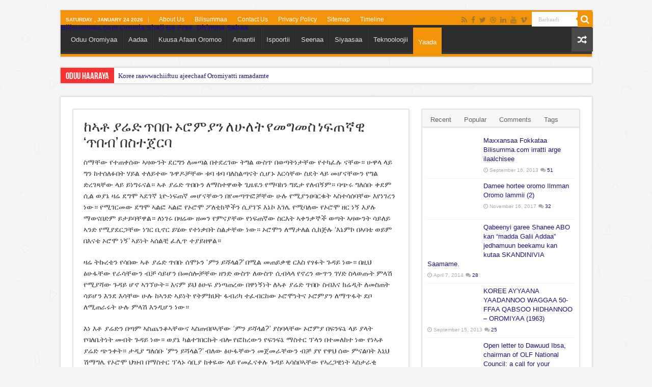

--- FILE ---
content_type: text/html; charset=UTF-8
request_url: https://bilisummaa.com/%E1%8A%A8%E1%8A%A3%E1%89%B6-%E1%8B%AB%E1%88%AC%E1%8B%B5-%E1%8C%A5%E1%89%A0%E1%89%A1-%E1%8A%A6%E1%88%AE%E1%88%9D%E1%8B%AB%E1%8A%95-%E1%88%88%E1%88%81%E1%88%88%E1%89%B5-%E1%8B%A8%E1%88%98%E1%8C%8D/
body_size: 77814
content:
<!DOCTYPE html><html lang="en-US" prefix="og: http://ogp.me/ns#"><head><script data-no-optimize="1">var litespeed_docref=sessionStorage.getItem("litespeed_docref");litespeed_docref&&(Object.defineProperty(document,"referrer",{get:function(){return litespeed_docref}}),sessionStorage.removeItem("litespeed_docref"));</script> <meta charset="UTF-8" /><link rel="pingback" href="https://bilisummaa.com/xmlrpc.php" /><title>ከኣቶ ያሬድ ጥበቡ ኦሮምያን ለሁለት የመግመስ ነፍጠኛዊ ‘ጥበብ’ በስተጀርባ | Bilisummaa.com Oromia Shall Be Free. Dhimma Sabaa</title><meta property="og:title" content="ከኣቶ ያሬድ ጥበቡ ኦሮምያን ለሁለት የመግመስ ነፍጠኛዊ ‘ጥበብ’ በስተጀርባ - Bilisummaa.com Oromia Shall Be Free. Dhimma Sabaa"/><meta property="og:type" content="article"/><meta property="og:description" content="ስማቸው የተጠቀሰው ኣዛውንት ደርግን ለመጣል በተደረገው ትግል ውስጥ በወጣትነታቸው የተካፈሉ ናቸው። ሁዋላ ላይ ግን ከተሰለፉበት ሃይል ተለይተው ጉዋዶቻቸው ቱባ"/><meta property="og:url" content="https://bilisummaa.com/%e1%8a%a8%e1%8a%a3%e1%89%b6-%e1%8b%ab%e1%88%ac%e1%8b%b5-%e1%8c%a5%e1%89%a0%e1%89%a1-%e1%8a%a6%e1%88%ae%e1%88%9d%e1%8b%ab%e1%8a%95-%e1%88%88%e1%88%81%e1%88%88%e1%89%b5-%e1%8b%a8%e1%88%98%e1%8c%8d/"/><meta property="og:site_name" content="Bilisummaa.com Oromia Shall Be Free. Dhimma Sabaa"/><meta property="og:image" content="https://bilisummaa.com/wp-content/uploads/2014/03/boruu-barraaqaa.jpg" /><meta name='robots' content='max-image-preview:large' /><link rel="amphtml" href="https://bilisummaa.com/%e1%8a%a8%e1%8a%a3%e1%89%b6-%e1%8b%ab%e1%88%ac%e1%8b%b5-%e1%8c%a5%e1%89%a0%e1%89%a1-%e1%8a%a6%e1%88%ae%e1%88%9d%e1%8b%ab%e1%8a%95-%e1%88%88%e1%88%81%e1%88%88%e1%89%b5-%e1%8b%a8%e1%88%98%e1%8c%8d/amp/" /><meta name="generator" content="AMP for WP 1.1.11"/><link rel='dns-prefetch' href='//www.googletagmanager.com' /><link rel='dns-prefetch' href='//pagead2.googlesyndication.com' /><link rel="alternate" type="application/rss+xml" title="Bilisummaa.com Oromia Shall Be Free. Dhimma Sabaa &raquo; Feed" href="https://bilisummaa.com/feed/" /><link rel="alternate" type="application/rss+xml" title="Bilisummaa.com Oromia Shall Be Free. Dhimma Sabaa &raquo; Comments Feed" href="https://bilisummaa.com/comments/feed/" /><link rel="alternate" type="application/rss+xml" title="Bilisummaa.com Oromia Shall Be Free. Dhimma Sabaa &raquo; ከኣቶ ያሬድ ጥበቡ ኦሮምያን ለሁለት የመግመስ ነፍጠኛዊ ‘ጥበብ’ በስተጀርባ Comments Feed" href="https://bilisummaa.com/%e1%8a%a8%e1%8a%a3%e1%89%b6-%e1%8b%ab%e1%88%ac%e1%8b%b5-%e1%8c%a5%e1%89%a0%e1%89%a1-%e1%8a%a6%e1%88%ae%e1%88%9d%e1%8b%ab%e1%8a%95-%e1%88%88%e1%88%81%e1%88%88%e1%89%b5-%e1%8b%a8%e1%88%98%e1%8c%8d/feed/" /><link rel="alternate" title="oEmbed (JSON)" type="application/json+oembed" href="https://bilisummaa.com/wp-json/oembed/1.0/embed?url=https%3A%2F%2Fbilisummaa.com%2F%25e1%258a%25a8%25e1%258a%25a3%25e1%2589%25b6-%25e1%258b%25ab%25e1%2588%25ac%25e1%258b%25b5-%25e1%258c%25a5%25e1%2589%25a0%25e1%2589%25a1-%25e1%258a%25a6%25e1%2588%25ae%25e1%2588%259d%25e1%258b%25ab%25e1%258a%2595-%25e1%2588%2588%25e1%2588%2581%25e1%2588%2588%25e1%2589%25b5-%25e1%258b%25a8%25e1%2588%2598%25e1%258c%258d%2F" /><link rel="alternate" title="oEmbed (XML)" type="text/xml+oembed" href="https://bilisummaa.com/wp-json/oembed/1.0/embed?url=https%3A%2F%2Fbilisummaa.com%2F%25e1%258a%25a8%25e1%258a%25a3%25e1%2589%25b6-%25e1%258b%25ab%25e1%2588%25ac%25e1%258b%25b5-%25e1%258c%25a5%25e1%2589%25a0%25e1%2589%25a1-%25e1%258a%25a6%25e1%2588%25ae%25e1%2588%259d%25e1%258b%25ab%25e1%258a%2595-%25e1%2588%2588%25e1%2588%2581%25e1%2588%2588%25e1%2589%25b5-%25e1%258b%25a8%25e1%2588%2598%25e1%258c%258d%2F&#038;format=xml" />
 <script src="//www.googletagmanager.com/gtag/js?id=G-P2THE5KSST"  data-cfasync="false" data-wpfc-render="false" type="text/javascript" async></script> <script data-cfasync="false" data-wpfc-render="false" type="text/javascript">var mi_version = '9.11.1';
				var mi_track_user = true;
				var mi_no_track_reason = '';
								var MonsterInsightsDefaultLocations = {"page_location":"https:\/\/bilisummaa.com\/%E1%8A%A8%E1%8A%A3%E1%89%B6-%E1%8B%AB%E1%88%AC%E1%8B%B5-%E1%8C%A5%E1%89%A0%E1%89%A1-%E1%8A%A6%E1%88%AE%E1%88%9D%E1%8B%AB%E1%8A%95-%E1%88%88%E1%88%81%E1%88%88%E1%89%B5-%E1%8B%A8%E1%88%98%E1%8C%8D\/"};
								if ( typeof MonsterInsightsPrivacyGuardFilter === 'function' ) {
					var MonsterInsightsLocations = (typeof MonsterInsightsExcludeQuery === 'object') ? MonsterInsightsPrivacyGuardFilter( MonsterInsightsExcludeQuery ) : MonsterInsightsPrivacyGuardFilter( MonsterInsightsDefaultLocations );
				} else {
					var MonsterInsightsLocations = (typeof MonsterInsightsExcludeQuery === 'object') ? MonsterInsightsExcludeQuery : MonsterInsightsDefaultLocations;
				}

								var disableStrs = [
										'ga-disable-G-P2THE5KSST',
									];

				/* Function to detect opted out users */
				function __gtagTrackerIsOptedOut() {
					for (var index = 0; index < disableStrs.length; index++) {
						if (document.cookie.indexOf(disableStrs[index] + '=true') > -1) {
							return true;
						}
					}

					return false;
				}

				/* Disable tracking if the opt-out cookie exists. */
				if (__gtagTrackerIsOptedOut()) {
					for (var index = 0; index < disableStrs.length; index++) {
						window[disableStrs[index]] = true;
					}
				}

				/* Opt-out function */
				function __gtagTrackerOptout() {
					for (var index = 0; index < disableStrs.length; index++) {
						document.cookie = disableStrs[index] + '=true; expires=Thu, 31 Dec 2099 23:59:59 UTC; path=/';
						window[disableStrs[index]] = true;
					}
				}

				if ('undefined' === typeof gaOptout) {
					function gaOptout() {
						__gtagTrackerOptout();
					}
				}
								window.dataLayer = window.dataLayer || [];

				window.MonsterInsightsDualTracker = {
					helpers: {},
					trackers: {},
				};
				if (mi_track_user) {
					function __gtagDataLayer() {
						dataLayer.push(arguments);
					}

					function __gtagTracker(type, name, parameters) {
						if (!parameters) {
							parameters = {};
						}

						if (parameters.send_to) {
							__gtagDataLayer.apply(null, arguments);
							return;
						}

						if (type === 'event') {
														parameters.send_to = monsterinsights_frontend.v4_id;
							var hookName = name;
							if (typeof parameters['event_category'] !== 'undefined') {
								hookName = parameters['event_category'] + ':' + name;
							}

							if (typeof MonsterInsightsDualTracker.trackers[hookName] !== 'undefined') {
								MonsterInsightsDualTracker.trackers[hookName](parameters);
							} else {
								__gtagDataLayer('event', name, parameters);
							}
							
						} else {
							__gtagDataLayer.apply(null, arguments);
						}
					}

					__gtagTracker('js', new Date());
					__gtagTracker('set', {
						'developer_id.dZGIzZG': true,
											});
					if ( MonsterInsightsLocations.page_location ) {
						__gtagTracker('set', MonsterInsightsLocations);
					}
										__gtagTracker('config', 'G-P2THE5KSST', {"forceSSL":"true","link_attribution":"true"} );
										window.gtag = __gtagTracker;										(function () {
						/* https://developers.google.com/analytics/devguides/collection/analyticsjs/ */
						/* ga and __gaTracker compatibility shim. */
						var noopfn = function () {
							return null;
						};
						var newtracker = function () {
							return new Tracker();
						};
						var Tracker = function () {
							return null;
						};
						var p = Tracker.prototype;
						p.get = noopfn;
						p.set = noopfn;
						p.send = function () {
							var args = Array.prototype.slice.call(arguments);
							args.unshift('send');
							__gaTracker.apply(null, args);
						};
						var __gaTracker = function () {
							var len = arguments.length;
							if (len === 0) {
								return;
							}
							var f = arguments[len - 1];
							if (typeof f !== 'object' || f === null || typeof f.hitCallback !== 'function') {
								if ('send' === arguments[0]) {
									var hitConverted, hitObject = false, action;
									if ('event' === arguments[1]) {
										if ('undefined' !== typeof arguments[3]) {
											hitObject = {
												'eventAction': arguments[3],
												'eventCategory': arguments[2],
												'eventLabel': arguments[4],
												'value': arguments[5] ? arguments[5] : 1,
											}
										}
									}
									if ('pageview' === arguments[1]) {
										if ('undefined' !== typeof arguments[2]) {
											hitObject = {
												'eventAction': 'page_view',
												'page_path': arguments[2],
											}
										}
									}
									if (typeof arguments[2] === 'object') {
										hitObject = arguments[2];
									}
									if (typeof arguments[5] === 'object') {
										Object.assign(hitObject, arguments[5]);
									}
									if ('undefined' !== typeof arguments[1].hitType) {
										hitObject = arguments[1];
										if ('pageview' === hitObject.hitType) {
											hitObject.eventAction = 'page_view';
										}
									}
									if (hitObject) {
										action = 'timing' === arguments[1].hitType ? 'timing_complete' : hitObject.eventAction;
										hitConverted = mapArgs(hitObject);
										__gtagTracker('event', action, hitConverted);
									}
								}
								return;
							}

							function mapArgs(args) {
								var arg, hit = {};
								var gaMap = {
									'eventCategory': 'event_category',
									'eventAction': 'event_action',
									'eventLabel': 'event_label',
									'eventValue': 'event_value',
									'nonInteraction': 'non_interaction',
									'timingCategory': 'event_category',
									'timingVar': 'name',
									'timingValue': 'value',
									'timingLabel': 'event_label',
									'page': 'page_path',
									'location': 'page_location',
									'title': 'page_title',
									'referrer' : 'page_referrer',
								};
								for (arg in args) {
																		if (!(!args.hasOwnProperty(arg) || !gaMap.hasOwnProperty(arg))) {
										hit[gaMap[arg]] = args[arg];
									} else {
										hit[arg] = args[arg];
									}
								}
								return hit;
							}

							try {
								f.hitCallback();
							} catch (ex) {
							}
						};
						__gaTracker.create = newtracker;
						__gaTracker.getByName = newtracker;
						__gaTracker.getAll = function () {
							return [];
						};
						__gaTracker.remove = noopfn;
						__gaTracker.loaded = true;
						window['__gaTracker'] = __gaTracker;
					})();
									} else {
										console.log("");
					(function () {
						function __gtagTracker() {
							return null;
						}

						window['__gtagTracker'] = __gtagTracker;
						window['gtag'] = __gtagTracker;
					})();
									}</script> 
<script id="bilis-ready" type="litespeed/javascript">window.advanced_ads_ready=function(e,a){a=a||"complete";var d=function(e){return"interactive"===a?"loading"!==e:"complete"===e};d(document.readyState)?e():document.addEventListener("readystatechange",(function(a){d(a.target.readyState)&&e()}),{once:"interactive"===a})},window.advanced_ads_ready_queue=window.advanced_ads_ready_queue||[]</script> <style id='wp-img-auto-sizes-contain-inline-css' type='text/css'>img:is([sizes=auto i],[sizes^="auto," i]){contain-intrinsic-size:3000px 1500px}
/*# sourceURL=wp-img-auto-sizes-contain-inline-css */</style><style id="litespeed-ccss">ul{box-sizing:border-box}:root{--wp--preset--font-size--normal:16px;--wp--preset--font-size--huge:42px}:root{--wp-admin-theme-color:#3858e9;--wp-admin-theme-color--rgb:56,88,233;--wp-admin-theme-color-darker-10:#2145e6;--wp-admin-theme-color-darker-10--rgb:33,69,230;--wp-admin-theme-color-darker-20:#183ad6;--wp-admin-theme-color-darker-20--rgb:24,58,214;--wp-admin-border-width-focus:2px}:root{--wp-admin-theme-color:#007cba;--wp-admin-theme-color--rgb:0,124,186;--wp-admin-theme-color-darker-10:#006ba1;--wp-admin-theme-color-darker-10--rgb:0,107,161;--wp-admin-theme-color-darker-20:#005a87;--wp-admin-theme-color-darker-20--rgb:0,90,135;--wp-admin-border-width-focus:2px;--wp-block-synced-color:#7a00df;--wp-block-synced-color--rgb:122,0,223;--wp-bound-block-color:var(--wp-block-synced-color)}:root{--wp-admin-theme-color:#007cba;--wp-admin-theme-color--rgb:0,124,186;--wp-admin-theme-color-darker-10:#006ba1;--wp-admin-theme-color-darker-10--rgb:0,107,161;--wp-admin-theme-color-darker-20:#005a87;--wp-admin-theme-color-darker-20--rgb:0,90,135;--wp-admin-border-width-focus:2px;--wp-block-synced-color:#7a00df;--wp-block-synced-color--rgb:122,0,223;--wp-bound-block-color:var(--wp-block-synced-color)}:root{--wp-admin-theme-color:#007cba;--wp-admin-theme-color--rgb:0,124,186;--wp-admin-theme-color-darker-10:#006ba1;--wp-admin-theme-color-darker-10--rgb:0,107,161;--wp-admin-theme-color-darker-20:#005a87;--wp-admin-theme-color-darker-20--rgb:0,90,135;--wp-admin-border-width-focus:2px;--wp-block-synced-color:#7a00df;--wp-block-synced-color--rgb:122,0,223;--wp-bound-block-color:var(--wp-block-synced-color)}:root{--wp-admin-theme-color:#007cba;--wp-admin-theme-color--rgb:0,124,186;--wp-admin-theme-color-darker-10:#006ba1;--wp-admin-theme-color-darker-10--rgb:0,107,161;--wp-admin-theme-color-darker-20:#005a87;--wp-admin-theme-color-darker-20--rgb:0,90,135;--wp-admin-border-width-focus:2px;--wp-block-synced-color:#7a00df;--wp-block-synced-color--rgb:122,0,223;--wp-bound-block-color:var(--wp-block-synced-color)}:root{--wp-admin-theme-color:#007cba;--wp-admin-theme-color--rgb:0,124,186;--wp-admin-theme-color-darker-10:#006ba1;--wp-admin-theme-color-darker-10--rgb:0,107,161;--wp-admin-theme-color-darker-20:#005a87;--wp-admin-theme-color-darker-20--rgb:0,90,135;--wp-admin-border-width-focus:2px;--wp-block-synced-color:#7a00df;--wp-block-synced-color--rgb:122,0,223;--wp-bound-block-color:var(--wp-block-synced-color)}:root{--wp--preset--aspect-ratio--square:1;--wp--preset--aspect-ratio--4-3:4/3;--wp--preset--aspect-ratio--3-4:3/4;--wp--preset--aspect-ratio--3-2:3/2;--wp--preset--aspect-ratio--2-3:2/3;--wp--preset--aspect-ratio--16-9:16/9;--wp--preset--aspect-ratio--9-16:9/16;--wp--preset--color--black:#000;--wp--preset--color--cyan-bluish-gray:#abb8c3;--wp--preset--color--white:#fff;--wp--preset--color--pale-pink:#f78da7;--wp--preset--color--vivid-red:#cf2e2e;--wp--preset--color--luminous-vivid-orange:#ff6900;--wp--preset--color--luminous-vivid-amber:#fcb900;--wp--preset--color--light-green-cyan:#7bdcb5;--wp--preset--color--vivid-green-cyan:#00d084;--wp--preset--color--pale-cyan-blue:#8ed1fc;--wp--preset--color--vivid-cyan-blue:#0693e3;--wp--preset--color--vivid-purple:#9b51e0;--wp--preset--gradient--vivid-cyan-blue-to-vivid-purple:linear-gradient(135deg,rgba(6,147,227,1) 0%,#9b51e0 100%);--wp--preset--gradient--light-green-cyan-to-vivid-green-cyan:linear-gradient(135deg,#7adcb4 0%,#00d082 100%);--wp--preset--gradient--luminous-vivid-amber-to-luminous-vivid-orange:linear-gradient(135deg,rgba(252,185,0,1) 0%,rgba(255,105,0,1) 100%);--wp--preset--gradient--luminous-vivid-orange-to-vivid-red:linear-gradient(135deg,rgba(255,105,0,1) 0%,#cf2e2e 100%);--wp--preset--gradient--very-light-gray-to-cyan-bluish-gray:linear-gradient(135deg,#eee 0%,#a9b8c3 100%);--wp--preset--gradient--cool-to-warm-spectrum:linear-gradient(135deg,#4aeadc 0%,#9778d1 20%,#cf2aba 40%,#ee2c82 60%,#fb6962 80%,#fef84c 100%);--wp--preset--gradient--blush-light-purple:linear-gradient(135deg,#ffceec 0%,#9896f0 100%);--wp--preset--gradient--blush-bordeaux:linear-gradient(135deg,#fecda5 0%,#fe2d2d 50%,#6b003e 100%);--wp--preset--gradient--luminous-dusk:linear-gradient(135deg,#ffcb70 0%,#c751c0 50%,#4158d0 100%);--wp--preset--gradient--pale-ocean:linear-gradient(135deg,#fff5cb 0%,#b6e3d4 50%,#33a7b5 100%);--wp--preset--gradient--electric-grass:linear-gradient(135deg,#caf880 0%,#71ce7e 100%);--wp--preset--gradient--midnight:linear-gradient(135deg,#020381 0%,#2874fc 100%);--wp--preset--font-size--small:13px;--wp--preset--font-size--medium:20px;--wp--preset--font-size--large:36px;--wp--preset--font-size--x-large:42px;--wp--preset--spacing--20:.44rem;--wp--preset--spacing--30:.67rem;--wp--preset--spacing--40:1rem;--wp--preset--spacing--50:1.5rem;--wp--preset--spacing--60:2.25rem;--wp--preset--spacing--70:3.38rem;--wp--preset--spacing--80:5.06rem;--wp--preset--shadow--natural:6px 6px 9px rgba(0,0,0,.2);--wp--preset--shadow--deep:12px 12px 50px rgba(0,0,0,.4);--wp--preset--shadow--sharp:6px 6px 0px rgba(0,0,0,.2);--wp--preset--shadow--outlined:6px 6px 0px -3px rgba(255,255,255,1),6px 6px rgba(0,0,0,1);--wp--preset--shadow--crisp:6px 6px 0px rgba(0,0,0,1)}*{padding:0;margin:0;outline:none;list-style:none;border:0 none}*,*:before,*:after{-webkit-box-sizing:border-box;-moz-box-sizing:border-box;-ms-box-sizing:border-box;box-sizing:border-box}html{-ms-touch-action:manipulation;touch-action:manipulation}body{background:#fff url(/wp-content/themes/sahifa/images/patterns/body-bg7.png);color:#333;font-family:'Droid Sans',Arial,Verdana,sans-serif;font-size:13px}h1,h2,h3,h4{font-weight:400}a{color:#444;text-decoration:none}.clear{clear:both}#theme-header:after,#main-nav:after{display:block;visibility:hidden;clear:both;height:0;content:" "}iframe{max-width:100%}input{border:1px solid #ccc;background:#fff;font-size:inherit}input{padding:5px;outline:none}button{padding:4px;vertical-align:middle}input[type=text]{border-color:#f1f1f1;border-top-color:#ddd;border-left-color:#ddd;background-color:#f9f9f9;color:#515151;font:12px Tahoma;padding:8px;margin-bottom:7px;-webkit-border-radius:3px;-moz-border-radius:3px;border-radius:3px}.fa-search:before{content:"\f002"}.fa-close:before{content:"\f00d"}.fa-clock-o:before{content:"\f017"}.fa-random:before{content:"\f074"}.fa-comments:before{content:"\f086"}.fa-twitter:before{content:"\f099"}.fa-facebook:before{content:"\f09a"}.fa-rss:before{content:"\f09e"}.fa-linkedin:before{content:"\f0e1"}.fa-bolt:before{content:"\f0e7"}.fa-youtube:before{content:"\f167"}.fa-dribbble:before{content:"\f17d"}.fa,blockquote:before{display:inline-block;font:normal normal normal 14px/1 FontAwesome;font-size:inherit;text-rendering:auto;-webkit-font-smoothing:antialiased;-moz-osx-font-smoothing:grayscale;transform:none}[class^=tieicon-]:before{font-family:"tiefontello";font-style:normal;font-weight:400;speak:none;display:inline-block;text-decoration:inherit;min-width:1em;text-align:center;font-variant:normal;text-transform:none;line-height:1em}.tieicon-vimeo:before{content:'\e802'}.wrapper-outer{position:relative}.background-cover{position:fixed;background-repeat:no-repeat;top:0;left:0;z-index:0;overflow:hidden;width:100%;height:100%;-webkit-background-size:cover;-moz-background-size:cover;-o-background-size:cover;background-size:cover}.container{width:1045px;margin:0 auto}#wrapper.boxed{margin:0 auto}#wrapper.boxed #theme-header,#wrapper.boxed .breaking-news,#wrapper.boxed #main-content{width:1045px;-webkit-box-shadow:0 0 3px #cacaca;-moz-box-shadow:0 0 3px #cacaca;box-shadow:0 0 3px #cacaca}#wrapper.boxed #main-content{padding-right:24px;padding-left:24px}#theme-header{background:#fff;margin:20px auto 25px;border-top:3px solid #f88c00;position:relative}.top-nav{background:#fbfbfb;border-bottom:1px solid #ececec;height:31px}.top-nav ul{float:left}.top-nav ul li{position:relative;display:inline-block;float:left;font-size:12px}.top-nav ul li a{display:inline-block;height:30px;line-height:30px;color:#838383;padding:0 10px}.today-date{float:left;padding:0 10px;font-size:10px;color:#666;margin:10px 10px 0 0;font-weight:700;text-transform:uppercase;border:1px solid #ccc;border-width:0 1px 0 0}.search-block{height:30px;overflow:hidden;float:right;margin-left:5px;position:relative}.search-block:after{content:" ";display:block;width:0;height:0;position:absolute;top:10px;z-index:2;right:30px;border:4px solid transparent;border-right-color:#f88c00}.search-block #s-header{background:#fff;float:right;font:normal 11px tahoma;padding:9px 12px 8px;width:90px;color:#c5c5c5;border:0 none;border:1px solid #ececec;border-width:0 0 0 1px;-webkit-border-radius:0;-moz-border-radius:0;border-radius:0}.search-block .search-button{background:#f88c00;float:right;height:30px;width:30px;display:block;border:0 none;box-shadow:none!important;padding:0;-webkit-border-radius:0;-moz-border-radius:0;border-radius:0}.search-block button.search-button i:before{font-size:18px;color:#fff}.top-nav .social-icons{float:right;padding-top:2px}.top-nav .social-icons a{color:#555}.top-nav .social-icons a{opacity:.5}.top-nav .social-icons i:before{padding:0 2px;line-height:24px;font-size:14px}.header-content{padding:20px 15px;margin:0 auto}.logo{float:left}.logo h2{font:bold 32pt arial}.logo span{font-weight:400;font-size:14px;display:block;clear:both}#main-nav{margin:0 auto;background:#2d2d2d;box-shadow:inset -1px -5px 0px -1px #393939;min-height:52px;border-bottom:5px solid #f88c00}#main-nav .container{position:relative}#main-nav .main-menu{margin-left:10px}#main-nav ul li{font-size:13px;position:relative;display:inline-block;float:left;border:1px solid #222;border-width:0 0 0 1px;height:42px}#main-nav ul li:first-child,#main-nav ul li:first-child a{border:0 none}#main-nav ul li:last-child a{border-right-width:0}#main-nav ul li a{display:block;height:42px;position:relative;line-height:47px;color:#ddd;padding:0 10px;border:1px solid #383838;border-width:0 0 0 1px}#main-nav ul li.current-menu-parent a{background:#f88c00;color:#fff;height:52px;line-height:57px;border-width:0!important}#main-nav ul li.current-menu-parent{margin-top:-5px;height:52px;border-width:0}a.random-article{background:#494949;width:42px;height:47px;display:block;float:right;margin-left:1px;color:#fff;text-align:center;position:relative}a.random-article i:before{font-size:18px;width:42px;line-height:50px}.breaking-news{background:#fff;height:32px;margin:-5px auto 25px;overflow:hidden;position:relative}.breaking-news span.breaking-news-title{background:#f43d2a;display:block;float:left;padding:8px 10px 0;height:32px;color:#fff;font-family:BebasNeueRegular,arial,Georgia,serif;font-size:14pt}.breaking-news span.breaking-news-title i{display:none}.breaking-news ul{float:left}.breaking-news ul li{display:block}.breaking-news ul a{padding:8px;display:block;white-space:nowrap;font-family:tahoma;background:#fff}#main-content{background:#fff;margin:20px auto 25px;position:relative;padding:24px 0;-webkit-transform:none}#main-content:after{display:block;visibility:hidden;clear:both;height:0;content:"."}.content{float:left;width:660px}.lazy-enabled #main-content .post-thumbnail,.lazy-enabled #main-content img{opacity:0}#sidebar .widget-container,.post-listing{background:#fff;border-bottom:4px solid #f88c00;-webkit-box-shadow:0 0 3px #cacaca;-moz-box-shadow:0 0 3px #cacaca;box-shadow:0 0 3px #cacaca}p.post-meta{color:#888;margin:7px 0;font-size:85%}p.post-meta a{color:#888}span.post-comments-widget i:before,span.tie-date i:before,.post-meta i:before{margin-right:3px}.post-listing.post{margin-bottom:40px}.post-inner{padding:20px}.post-title{font-family:BebasNeueRegular,arial,Georgia,serif;margin-bottom:10px;font-size:28px}body.single .post-inner p.post-meta span{margin-right:15px}body.single .post-inner p.post-meta span i{margin-right:5px}.post-inner p.post-meta{border-bottom:1px solid #f2f2f2;padding-bottom:5px;margin-bottom:10px}p.post-meta span{display:inline-block;margin-right:10px}#reading-position-indicator{display:block;height:4px;position:fixed;bottom:0;left:0;background:#ff8500;width:0;z-index:9999;max-width:100%}.post-thumbnail{margin-right:15px;position:relative;line-height:0}.post-thumbnail a{display:block!important;background:#000;font-size:0}.post-thumbnail img{height:auto;max-width:100%;width:100%}.post-thumbnail img.attachment-tie-small,.post-thumbnail img.avatar{max-width:100px}.overlay-icon:before{content:'\f15c';color:#fff;display:block;position:absolute;top:50%;left:50%;border:3px solid #fff;border-radius:100%;width:40px;height:40px;text-align:center;font-size:18px;line-height:35px;margin:-20px 0 0 -20px;opacity:0;-webkit-backface-visibility:hidden;-webkit-transform:scale(0);-moz-transform:scale(0);-ms-transform:scale(0);-o-transform:scale(0);transform:scale(0)}.entry{word-wrap:break-word;line-height:22px}.entry p{margin-bottom:20px}.entry h4{margin-top:25px;margin-bottom:10px;line-height:1em;font-family:Helvetica;font-weight:400}.entry h4{font-size:18px}blockquote p{color:#999;padding:0 18px;font-family:"Georgia";font-size:18px;line-height:28px;font-style:italic;border:4px solid #777;border-width:0 0 0 4px}.block-head{padding:3px 0 0;overflow:hidden}.block-head h3{float:left;margin-right:10px;font-size:22px;font-family:BebasNeueRegular,arial,Georgia,serif}#check-also-box{position:fixed;z-index:999;bottom:65px;right:-350px;width:300px;border-top:4px solid #f88c00;border-bottom:0 none;padding:10px 20px 20px}#check-also-box.check-also-left{left:-350px;right:auto}#check-also-box.check-also-left #check-also-close{right:0;left:auto}#check-also-box .block-head{padding:0}#check-also-box .block-head h3{text-align:center;margin:0 0 10px;display:block;float:none}#check-also-box .post-thumbnail{margin:0 0 10px}.check-also-post{padding-bottom:10px;margin-bottom:10px;border-bottom:1px solid #eee}.check-also-post:last-child{padding-bottom:0;margin-bottom:0;border-bottom:0 none}.check-also-post .post-title{font-size:22px;margin-bottom:5px}.check-also-post p{line-height:20px}#check-also-close{position:absolute;left:0;top:0;padding:1px 8px 3px;background:#ff8500;color:#fff;font-size:19px}#sidebar{float:right;width:310px}.theiaStickySidebar:after{content:"";display:table;clear:both}.widget{clear:both;margin-bottom:25px}.widget-top{padding:5px 0}.widget-container{padding:10px;clear:both}.widget-container h3{font-size:inherit}.widget-container li{padding:0 0 5px;line-height:18px;overflow:hidden}.widget-container li span.tie-date,span.post-comments-widget{color:#aaa;margin:4px 0 0;font-size:80%;display:inline-block}.widget-container .post-thumbnail{float:left;margin-right:10px}#tabbed-widget .tabs-wrap li:last-child{border-bottom:0 none}#tabbed-widget .tabs-wrap li{padding:6px 0;border-bottom:1px solid #f2f2f2}#tabbed-widget .widget-top{background:#f7f7f7;height:46px;border-bottom:3px solid #eaeaea;padding:8px 0 0 2px;margin:-10px -10px 10px}.tabs-wrap{clear:both;display:none}.tabs-wrap#tab1{display:block}#tabbed-widget ul.tabs li{float:left;position:relative;margin-left:3px;line-height:30px;padding:2px;background:0 0}#tabbed-widget ul.tabs li a{display:inline-block;text-align:center;color:#666;padding:5px 9px 1px;line-height:30px}#tabbed-widget .tabs-wrap.tagcloud{font-size:0}#tabbed-widget .tabs-wrap.tagcloud a{padding:6px 8px;background:#f7f7f7;display:inline-block;margin:0 1px 1px 0}.social-icons{text-align:center}.social-icons a{margin:2px;position:relative;text-shadow:none;display:inline-block}img{max-width:100%;height:auto;vertical-align:middle}#slide-out{background:#222;position:absolute;display:block;left:0;top:0;z-index:1;height:100%;width:80%;color:#ddd;-webkit-transform:translate3d(-101%,0,0);-moz-transform:translate3d(-100%,0,0);-ms-transform:translate3d(-100%,0,0);-o-transform:translate3d(-100%,0,0);transform:translate3d(-100%,0,0);-webkit-backface-visibility:hidden;-moz-backface-visibility:hidden;-ms-backface-visibility:hidden;-o-backface-visibility:hidden;backface-visibility:hidden}.search-mobile{margin:15px 10px;height:30px;overflow:hidden;background:#fcfcfc;border:1px solid #ddd;border-top-color:#d1d1d1;border-left-color:#d1d1d1;overflow:hidden;position:relative;-webkit-border-radius:20px;-moz-border-radius:20px;border-radius:20px;-webkit-box-shadow:inset 0 2px 5px #eee;-moz-box-shadow:inset 0 2px 5px #eee;box-shadow:inset 0 2px 5px #eee}.search-mobile #s-mobile{background:0 0;float:right;margin:0;padding:7px 12px;width:100%;color:#444;border:0 none}.search-mobile button.search-button{background:0 0;position:absolute;top:0;right:0;height:28px;padding:0;width:40px;font-size:18px;color:#666}#slide-out .social-icons{margin-bottom:15px}#slide-out .social-icons a{color:#ccc;font-size:16px;padding:0 4px}#mobile-menu{border-top:1px solid #2d2d2d;display:none}#slide-out-open{display:none;margin:0;position:absolute;top:33px;left:5px;opacity:1;height:33px;width:40px;z-index:505}#slide-out-open span{left:6px}#slide-out-open span,#slide-out-open span:after,#slide-out-open span:before{top:5px;position:absolute;content:' ';display:block;height:3px;width:28px;background:#333;-webkit-border-radius:10px;-moz-border-radius:10px;border-radius:10px}#slide-out-open span:before{top:8px}#slide-out-open span:after{top:16px}@media only screen and (max-width:1045px){#wrapper.boxed{width:99%}#wrapper.boxed #theme-header,#wrapper.boxed .breaking-news,#wrapper.boxed #main-content,#wrapper.boxed .container{width:100%}#wrapper.boxed #main-content{padding:15px}.content{width:66.5%}#sidebar{width:32%}}@media only screen and (max-width:990px){.logo{float:none!important;text-align:center;margin:0!important;clear:both}.content,#sidebar{width:100%;float:none}#check-also-box{display:none}}@media only screen and (max-width:900px){.top-nav,#main-nav{display:none}#slide-out-open{display:block}#wrapper{background-color:#fff;width:100%!important}#wrapper #theme-header{margin-top:0;width:100%!important;-webkit-box-shadow:0 0 3px #cacaca!important;-moz-box-shadow:0 0 3px #cacaca!important;box-shadow:0 0 3px #cacaca!important}#wrapper .breaking-news{width:99%!important;margin-right:auto;margin-left:auto;margin-bottom:10px;-webkit-box-shadow:0 0 1px #cacaca!important;-moz-box-shadow:0 0 1px #cacaca!important;box-shadow:0 0 1px #cacaca!important}#wrapper #main-content{width:99%!important;padding:0!important;-webkit-box-shadow:none!important;-moz-box-shadow:none!important;box-shadow:none!important}#wrapper #main-content{margin-top:10px}.header-content{padding-right:0;padding-left:0}}@media only screen and (max-width:670px){.breaking-news span.breaking-news-title span{display:none}.breaking-news span.breaking-news-title{padding-bottom:7px}.breaking-news span.breaking-news-title i{display:block;margin-top:-2px}}@media only screen and (max-width:350px){.logo{text-align:right;padding-right:20px}#main-content{padding-top:0}.overlay-icon:before{border-width:2px;width:30px;height:30px;font-size:14px;line-height:26px;margin:-15px 0 0 -15px}}#slide-out{display:none}.overlay-icon,#slide-out{display:none}#main-content,.breaking-news,#theme-header,#sidebar .widget-container,.post-listing{border:1px solid #ddd}.post-thumbnail a,.post-thumbnail{min-width:100px}.overlay-icon,#slide-out{display:none}#tabbed-widget .widget-container{position:relative;padding-top:46px;overflow:hidden}.widget-container li{position:relative;overflow:hidden}#tabbed-widget .widget-top{width:308px;position:absolute;top:0}@media screen{body{font-family:Verdana,Geneva,sans-serif;font-weight:400}.logo h2 a{font-family:Arial,Helvetica,sans-serif;font-size:14px}p.post-meta,p.post-meta a{font-family:Tahoma,Geneva,sans-serif;font-size:14px;font-weight:400}body.single .entry{font-size:14px;font-weight:400}.block-head h3{font-size:14px}#main-nav,#sidebar .widget-container,.post-listing{border-bottom-color:#f29408}.search-block .search-button,#main-nav ul li.current-menu-parent a,#check-also-close,#reading-position-indicator{background-color:#f29408}::-webkit-scrollbar-thumb{background-color:#f29408!important}#theme-header,#check-also-box{border-top-color:#f29408}.search-block:after{border-right-color:#f29408}body{background-color:#f7f4f7!important;background-image:url(https://bilisummaa.com/wp-content/themes/sahifa/images/patterns/body-bg25.png);background-position:top center}a{color:#221470}body.single .post .entry a{color:#002173}#main-nav ul li a{color:}.today-date{color:#faf8f7}.top-nav ul li a{color:#fff}.top-nav{background-color:#f29408!important}#theme-header{background-color:#f29408!important}.breaking-news span.breaking-news-title{background:#f73131}.header-content{padding:0}.logo a{display:block;line-height:0}#main-nav{margin-top:-5px!important}#main-nav ul li,a.random-article{margin-top:0!important}font-family:Georgia,"tahoma",Times,serif;font-size:14px;font-style:italic;}header{background:transparent;#main-nav ul li.menu-item-home a,#main-nav ul li.menu-item-home.current-menu-item a{background-image:none !important;text-indent:0}::-moz-selection{background:#f9a386;color:#fff}::selection{background:#f9a386;color:#fff}.ei-slider-thumbs li{max-width:100% !important}.breaking-news,header{margin-bottom:0}#main-content{margin-top:0}logo a{line-height:0;display:block}#main-nav{margin-top:-5px}#main-nav ul li{margin-top:0 !important}.widget-container{font-size:14px}.item-list .post-thumbnail,.timeline .post-thumbnail{margin-bottom:70px}#related_posts .related-item{height:220px}}body * :not(input):not(textarea){-webkit-touch-callout:none!important}#disable_msg{display:none;min-width:250px;margin-left:-125px;background-color:#333;color:#fff;text-align:center;border-radius:2px;padding:16px;position:fixed;z-index:999;left:50%;bottom:30px;font-size:17px}}</style><link rel="preload" data-asynced="1" data-optimized="2" as="style" onload="this.onload=null;this.rel='stylesheet'" href="https://bilisummaa.com/wp-content/litespeed/ucss/4cc1d0cc0ac911792b898e49fee600fb.css?ver=40095" /><script data-optimized="1" type="litespeed/javascript" data-src="https://bilisummaa.com/wp-content/plugins/litespeed-cache/assets/js/css_async.min.js"></script> <style id='wp-block-image-inline-css' type='text/css'>.wp-block-image>a,.wp-block-image>figure>a{display:inline-block}.wp-block-image img{box-sizing:border-box;height:auto;max-width:100%;vertical-align:bottom}@media not (prefers-reduced-motion){.wp-block-image img.hide{visibility:hidden}.wp-block-image img.show{animation:show-content-image .4s}}.wp-block-image[style*=border-radius] img,.wp-block-image[style*=border-radius]>a{border-radius:inherit}.wp-block-image.has-custom-border img{box-sizing:border-box}.wp-block-image.aligncenter{text-align:center}.wp-block-image.alignfull>a,.wp-block-image.alignwide>a{width:100%}.wp-block-image.alignfull img,.wp-block-image.alignwide img{height:auto;width:100%}.wp-block-image .aligncenter,.wp-block-image .alignleft,.wp-block-image .alignright,.wp-block-image.aligncenter,.wp-block-image.alignleft,.wp-block-image.alignright{display:table}.wp-block-image .aligncenter>figcaption,.wp-block-image .alignleft>figcaption,.wp-block-image .alignright>figcaption,.wp-block-image.aligncenter>figcaption,.wp-block-image.alignleft>figcaption,.wp-block-image.alignright>figcaption{caption-side:bottom;display:table-caption}.wp-block-image .alignleft{float:left;margin:.5em 1em .5em 0}.wp-block-image .alignright{float:right;margin:.5em 0 .5em 1em}.wp-block-image .aligncenter{margin-left:auto;margin-right:auto}.wp-block-image :where(figcaption){margin-bottom:1em;margin-top:.5em}.wp-block-image.is-style-circle-mask img{border-radius:9999px}@supports ((-webkit-mask-image:none) or (mask-image:none)) or (-webkit-mask-image:none){.wp-block-image.is-style-circle-mask img{border-radius:0;-webkit-mask-image:url('data:image/svg+xml;utf8,<svg viewBox="0 0 100 100" xmlns="http://www.w3.org/2000/svg"><circle cx="50" cy="50" r="50"/></svg>');mask-image:url('data:image/svg+xml;utf8,<svg viewBox="0 0 100 100" xmlns="http://www.w3.org/2000/svg"><circle cx="50" cy="50" r="50"/></svg>');mask-mode:alpha;-webkit-mask-position:center;mask-position:center;-webkit-mask-repeat:no-repeat;mask-repeat:no-repeat;-webkit-mask-size:contain;mask-size:contain}}:root :where(.wp-block-image.is-style-rounded img,.wp-block-image .is-style-rounded img){border-radius:9999px}.wp-block-image figure{margin:0}.wp-lightbox-container{display:flex;flex-direction:column;position:relative}.wp-lightbox-container img{cursor:zoom-in}.wp-lightbox-container img:hover+button{opacity:1}.wp-lightbox-container button{align-items:center;backdrop-filter:blur(16px) saturate(180%);background-color:#5a5a5a40;border:none;border-radius:4px;cursor:zoom-in;display:flex;height:20px;justify-content:center;opacity:0;padding:0;position:absolute;right:16px;text-align:center;top:16px;width:20px;z-index:100}@media not (prefers-reduced-motion){.wp-lightbox-container button{transition:opacity .2s ease}}.wp-lightbox-container button:focus-visible{outline:3px auto #5a5a5a40;outline:3px auto -webkit-focus-ring-color;outline-offset:3px}.wp-lightbox-container button:hover{cursor:pointer;opacity:1}.wp-lightbox-container button:focus{opacity:1}.wp-lightbox-container button:focus,.wp-lightbox-container button:hover,.wp-lightbox-container button:not(:hover):not(:active):not(.has-background){background-color:#5a5a5a40;border:none}.wp-lightbox-overlay{box-sizing:border-box;cursor:zoom-out;height:100vh;left:0;overflow:hidden;position:fixed;top:0;visibility:hidden;width:100%;z-index:100000}.wp-lightbox-overlay .close-button{align-items:center;cursor:pointer;display:flex;justify-content:center;min-height:40px;min-width:40px;padding:0;position:absolute;right:calc(env(safe-area-inset-right) + 16px);top:calc(env(safe-area-inset-top) + 16px);z-index:5000000}.wp-lightbox-overlay .close-button:focus,.wp-lightbox-overlay .close-button:hover,.wp-lightbox-overlay .close-button:not(:hover):not(:active):not(.has-background){background:none;border:none}.wp-lightbox-overlay .lightbox-image-container{height:var(--wp--lightbox-container-height);left:50%;overflow:hidden;position:absolute;top:50%;transform:translate(-50%,-50%);transform-origin:top left;width:var(--wp--lightbox-container-width);z-index:9999999999}.wp-lightbox-overlay .wp-block-image{align-items:center;box-sizing:border-box;display:flex;height:100%;justify-content:center;margin:0;position:relative;transform-origin:0 0;width:100%;z-index:3000000}.wp-lightbox-overlay .wp-block-image img{height:var(--wp--lightbox-image-height);min-height:var(--wp--lightbox-image-height);min-width:var(--wp--lightbox-image-width);width:var(--wp--lightbox-image-width)}.wp-lightbox-overlay .wp-block-image figcaption{display:none}.wp-lightbox-overlay button{background:none;border:none}.wp-lightbox-overlay .scrim{background-color:#fff;height:100%;opacity:.9;position:absolute;width:100%;z-index:2000000}.wp-lightbox-overlay.active{visibility:visible}@media not (prefers-reduced-motion){.wp-lightbox-overlay.active{animation:turn-on-visibility .25s both}.wp-lightbox-overlay.active img{animation:turn-on-visibility .35s both}.wp-lightbox-overlay.show-closing-animation:not(.active){animation:turn-off-visibility .35s both}.wp-lightbox-overlay.show-closing-animation:not(.active) img{animation:turn-off-visibility .25s both}.wp-lightbox-overlay.zoom.active{animation:none;opacity:1;visibility:visible}.wp-lightbox-overlay.zoom.active .lightbox-image-container{animation:lightbox-zoom-in .4s}.wp-lightbox-overlay.zoom.active .lightbox-image-container img{animation:none}.wp-lightbox-overlay.zoom.active .scrim{animation:turn-on-visibility .4s forwards}.wp-lightbox-overlay.zoom.show-closing-animation:not(.active){animation:none}.wp-lightbox-overlay.zoom.show-closing-animation:not(.active) .lightbox-image-container{animation:lightbox-zoom-out .4s}.wp-lightbox-overlay.zoom.show-closing-animation:not(.active) .lightbox-image-container img{animation:none}.wp-lightbox-overlay.zoom.show-closing-animation:not(.active) .scrim{animation:turn-off-visibility .4s forwards}}@keyframes show-content-image{0%{visibility:hidden}99%{visibility:hidden}to{visibility:visible}}@keyframes turn-on-visibility{0%{opacity:0}to{opacity:1}}@keyframes turn-off-visibility{0%{opacity:1;visibility:visible}99%{opacity:0;visibility:visible}to{opacity:0;visibility:hidden}}@keyframes lightbox-zoom-in{0%{transform:translate(calc((-100vw + var(--wp--lightbox-scrollbar-width))/2 + var(--wp--lightbox-initial-left-position)),calc(-50vh + var(--wp--lightbox-initial-top-position))) scale(var(--wp--lightbox-scale))}to{transform:translate(-50%,-50%) scale(1)}}@keyframes lightbox-zoom-out{0%{transform:translate(-50%,-50%) scale(1);visibility:visible}99%{visibility:visible}to{transform:translate(calc((-100vw + var(--wp--lightbox-scrollbar-width))/2 + var(--wp--lightbox-initial-left-position)),calc(-50vh + var(--wp--lightbox-initial-top-position))) scale(var(--wp--lightbox-scale));visibility:hidden}}
/*# sourceURL=https://bilisummaa.com/wp-includes/blocks/image/style.min.css */</style><style id='wp-block-paragraph-inline-css' type='text/css'>.is-small-text{font-size:.875em}.is-regular-text{font-size:1em}.is-large-text{font-size:2.25em}.is-larger-text{font-size:3em}.has-drop-cap:not(:focus):first-letter{float:left;font-size:8.4em;font-style:normal;font-weight:100;line-height:.68;margin:.05em .1em 0 0;text-transform:uppercase}body.rtl .has-drop-cap:not(:focus):first-letter{float:none;margin-left:.1em}p.has-drop-cap.has-background{overflow:hidden}:root :where(p.has-background){padding:1.25em 2.375em}:where(p.has-text-color:not(.has-link-color)) a{color:inherit}p.has-text-align-left[style*="writing-mode:vertical-lr"],p.has-text-align-right[style*="writing-mode:vertical-rl"]{rotate:180deg}
/*# sourceURL=https://bilisummaa.com/wp-includes/blocks/paragraph/style.min.css */</style><style id='global-styles-inline-css' type='text/css'>:root{--wp--preset--aspect-ratio--square: 1;--wp--preset--aspect-ratio--4-3: 4/3;--wp--preset--aspect-ratio--3-4: 3/4;--wp--preset--aspect-ratio--3-2: 3/2;--wp--preset--aspect-ratio--2-3: 2/3;--wp--preset--aspect-ratio--16-9: 16/9;--wp--preset--aspect-ratio--9-16: 9/16;--wp--preset--color--black: #000000;--wp--preset--color--cyan-bluish-gray: #abb8c3;--wp--preset--color--white: #ffffff;--wp--preset--color--pale-pink: #f78da7;--wp--preset--color--vivid-red: #cf2e2e;--wp--preset--color--luminous-vivid-orange: #ff6900;--wp--preset--color--luminous-vivid-amber: #fcb900;--wp--preset--color--light-green-cyan: #7bdcb5;--wp--preset--color--vivid-green-cyan: #00d084;--wp--preset--color--pale-cyan-blue: #8ed1fc;--wp--preset--color--vivid-cyan-blue: #0693e3;--wp--preset--color--vivid-purple: #9b51e0;--wp--preset--gradient--vivid-cyan-blue-to-vivid-purple: linear-gradient(135deg,rgb(6,147,227) 0%,rgb(155,81,224) 100%);--wp--preset--gradient--light-green-cyan-to-vivid-green-cyan: linear-gradient(135deg,rgb(122,220,180) 0%,rgb(0,208,130) 100%);--wp--preset--gradient--luminous-vivid-amber-to-luminous-vivid-orange: linear-gradient(135deg,rgb(252,185,0) 0%,rgb(255,105,0) 100%);--wp--preset--gradient--luminous-vivid-orange-to-vivid-red: linear-gradient(135deg,rgb(255,105,0) 0%,rgb(207,46,46) 100%);--wp--preset--gradient--very-light-gray-to-cyan-bluish-gray: linear-gradient(135deg,rgb(238,238,238) 0%,rgb(169,184,195) 100%);--wp--preset--gradient--cool-to-warm-spectrum: linear-gradient(135deg,rgb(74,234,220) 0%,rgb(151,120,209) 20%,rgb(207,42,186) 40%,rgb(238,44,130) 60%,rgb(251,105,98) 80%,rgb(254,248,76) 100%);--wp--preset--gradient--blush-light-purple: linear-gradient(135deg,rgb(255,206,236) 0%,rgb(152,150,240) 100%);--wp--preset--gradient--blush-bordeaux: linear-gradient(135deg,rgb(254,205,165) 0%,rgb(254,45,45) 50%,rgb(107,0,62) 100%);--wp--preset--gradient--luminous-dusk: linear-gradient(135deg,rgb(255,203,112) 0%,rgb(199,81,192) 50%,rgb(65,88,208) 100%);--wp--preset--gradient--pale-ocean: linear-gradient(135deg,rgb(255,245,203) 0%,rgb(182,227,212) 50%,rgb(51,167,181) 100%);--wp--preset--gradient--electric-grass: linear-gradient(135deg,rgb(202,248,128) 0%,rgb(113,206,126) 100%);--wp--preset--gradient--midnight: linear-gradient(135deg,rgb(2,3,129) 0%,rgb(40,116,252) 100%);--wp--preset--font-size--small: 13px;--wp--preset--font-size--medium: 20px;--wp--preset--font-size--large: 36px;--wp--preset--font-size--x-large: 42px;--wp--preset--spacing--20: 0.44rem;--wp--preset--spacing--30: 0.67rem;--wp--preset--spacing--40: 1rem;--wp--preset--spacing--50: 1.5rem;--wp--preset--spacing--60: 2.25rem;--wp--preset--spacing--70: 3.38rem;--wp--preset--spacing--80: 5.06rem;--wp--preset--shadow--natural: 6px 6px 9px rgba(0, 0, 0, 0.2);--wp--preset--shadow--deep: 12px 12px 50px rgba(0, 0, 0, 0.4);--wp--preset--shadow--sharp: 6px 6px 0px rgba(0, 0, 0, 0.2);--wp--preset--shadow--outlined: 6px 6px 0px -3px rgb(255, 255, 255), 6px 6px rgb(0, 0, 0);--wp--preset--shadow--crisp: 6px 6px 0px rgb(0, 0, 0);}:where(.is-layout-flex){gap: 0.5em;}:where(.is-layout-grid){gap: 0.5em;}body .is-layout-flex{display: flex;}.is-layout-flex{flex-wrap: wrap;align-items: center;}.is-layout-flex > :is(*, div){margin: 0;}body .is-layout-grid{display: grid;}.is-layout-grid > :is(*, div){margin: 0;}:where(.wp-block-columns.is-layout-flex){gap: 2em;}:where(.wp-block-columns.is-layout-grid){gap: 2em;}:where(.wp-block-post-template.is-layout-flex){gap: 1.25em;}:where(.wp-block-post-template.is-layout-grid){gap: 1.25em;}.has-black-color{color: var(--wp--preset--color--black) !important;}.has-cyan-bluish-gray-color{color: var(--wp--preset--color--cyan-bluish-gray) !important;}.has-white-color{color: var(--wp--preset--color--white) !important;}.has-pale-pink-color{color: var(--wp--preset--color--pale-pink) !important;}.has-vivid-red-color{color: var(--wp--preset--color--vivid-red) !important;}.has-luminous-vivid-orange-color{color: var(--wp--preset--color--luminous-vivid-orange) !important;}.has-luminous-vivid-amber-color{color: var(--wp--preset--color--luminous-vivid-amber) !important;}.has-light-green-cyan-color{color: var(--wp--preset--color--light-green-cyan) !important;}.has-vivid-green-cyan-color{color: var(--wp--preset--color--vivid-green-cyan) !important;}.has-pale-cyan-blue-color{color: var(--wp--preset--color--pale-cyan-blue) !important;}.has-vivid-cyan-blue-color{color: var(--wp--preset--color--vivid-cyan-blue) !important;}.has-vivid-purple-color{color: var(--wp--preset--color--vivid-purple) !important;}.has-black-background-color{background-color: var(--wp--preset--color--black) !important;}.has-cyan-bluish-gray-background-color{background-color: var(--wp--preset--color--cyan-bluish-gray) !important;}.has-white-background-color{background-color: var(--wp--preset--color--white) !important;}.has-pale-pink-background-color{background-color: var(--wp--preset--color--pale-pink) !important;}.has-vivid-red-background-color{background-color: var(--wp--preset--color--vivid-red) !important;}.has-luminous-vivid-orange-background-color{background-color: var(--wp--preset--color--luminous-vivid-orange) !important;}.has-luminous-vivid-amber-background-color{background-color: var(--wp--preset--color--luminous-vivid-amber) !important;}.has-light-green-cyan-background-color{background-color: var(--wp--preset--color--light-green-cyan) !important;}.has-vivid-green-cyan-background-color{background-color: var(--wp--preset--color--vivid-green-cyan) !important;}.has-pale-cyan-blue-background-color{background-color: var(--wp--preset--color--pale-cyan-blue) !important;}.has-vivid-cyan-blue-background-color{background-color: var(--wp--preset--color--vivid-cyan-blue) !important;}.has-vivid-purple-background-color{background-color: var(--wp--preset--color--vivid-purple) !important;}.has-black-border-color{border-color: var(--wp--preset--color--black) !important;}.has-cyan-bluish-gray-border-color{border-color: var(--wp--preset--color--cyan-bluish-gray) !important;}.has-white-border-color{border-color: var(--wp--preset--color--white) !important;}.has-pale-pink-border-color{border-color: var(--wp--preset--color--pale-pink) !important;}.has-vivid-red-border-color{border-color: var(--wp--preset--color--vivid-red) !important;}.has-luminous-vivid-orange-border-color{border-color: var(--wp--preset--color--luminous-vivid-orange) !important;}.has-luminous-vivid-amber-border-color{border-color: var(--wp--preset--color--luminous-vivid-amber) !important;}.has-light-green-cyan-border-color{border-color: var(--wp--preset--color--light-green-cyan) !important;}.has-vivid-green-cyan-border-color{border-color: var(--wp--preset--color--vivid-green-cyan) !important;}.has-pale-cyan-blue-border-color{border-color: var(--wp--preset--color--pale-cyan-blue) !important;}.has-vivid-cyan-blue-border-color{border-color: var(--wp--preset--color--vivid-cyan-blue) !important;}.has-vivid-purple-border-color{border-color: var(--wp--preset--color--vivid-purple) !important;}.has-vivid-cyan-blue-to-vivid-purple-gradient-background{background: var(--wp--preset--gradient--vivid-cyan-blue-to-vivid-purple) !important;}.has-light-green-cyan-to-vivid-green-cyan-gradient-background{background: var(--wp--preset--gradient--light-green-cyan-to-vivid-green-cyan) !important;}.has-luminous-vivid-amber-to-luminous-vivid-orange-gradient-background{background: var(--wp--preset--gradient--luminous-vivid-amber-to-luminous-vivid-orange) !important;}.has-luminous-vivid-orange-to-vivid-red-gradient-background{background: var(--wp--preset--gradient--luminous-vivid-orange-to-vivid-red) !important;}.has-very-light-gray-to-cyan-bluish-gray-gradient-background{background: var(--wp--preset--gradient--very-light-gray-to-cyan-bluish-gray) !important;}.has-cool-to-warm-spectrum-gradient-background{background: var(--wp--preset--gradient--cool-to-warm-spectrum) !important;}.has-blush-light-purple-gradient-background{background: var(--wp--preset--gradient--blush-light-purple) !important;}.has-blush-bordeaux-gradient-background{background: var(--wp--preset--gradient--blush-bordeaux) !important;}.has-luminous-dusk-gradient-background{background: var(--wp--preset--gradient--luminous-dusk) !important;}.has-pale-ocean-gradient-background{background: var(--wp--preset--gradient--pale-ocean) !important;}.has-electric-grass-gradient-background{background: var(--wp--preset--gradient--electric-grass) !important;}.has-midnight-gradient-background{background: var(--wp--preset--gradient--midnight) !important;}.has-small-font-size{font-size: var(--wp--preset--font-size--small) !important;}.has-medium-font-size{font-size: var(--wp--preset--font-size--medium) !important;}.has-large-font-size{font-size: var(--wp--preset--font-size--large) !important;}.has-x-large-font-size{font-size: var(--wp--preset--font-size--x-large) !important;}
/*# sourceURL=global-styles-inline-css */</style><style id='classic-theme-styles-inline-css' type='text/css'>/*! This file is auto-generated */
.wp-block-button__link{color:#fff;background-color:#32373c;border-radius:9999px;box-shadow:none;text-decoration:none;padding:calc(.667em + 2px) calc(1.333em + 2px);font-size:1.125em}.wp-block-file__button{background:#32373c;color:#fff;text-decoration:none}
/*# sourceURL=/wp-includes/css/classic-themes.min.css */</style> <script type="litespeed/javascript" data-src="https://bilisummaa.com/wp-content/plugins/google-analytics-for-wordpress/assets/js/frontend-gtag.min.js" id="monsterinsights-frontend-script-js" data-wp-strategy="async"></script> <script data-cfasync="false" data-wpfc-render="false" type="text/javascript" id='monsterinsights-frontend-script-js-extra'>/*  */
var monsterinsights_frontend = {"js_events_tracking":"true","download_extensions":"doc,pdf,ppt,zip,xls,docx,pptx,xlsx","inbound_paths":"[{\"path\":\"\\\/go\\\/\",\"label\":\"affiliate\"},{\"path\":\"\\\/recommend\\\/\",\"label\":\"affiliate\"}]","home_url":"https:\/\/bilisummaa.com","hash_tracking":"false","v4_id":"G-P2THE5KSST"};/*  */</script> <script type="litespeed/javascript" data-src="https://bilisummaa.com/wp-includes/js/jquery/jquery.min.js" id="jquery-core-js"></script> <link rel="https://api.w.org/" href="https://bilisummaa.com/wp-json/" /><link rel="alternate" title="JSON" type="application/json" href="https://bilisummaa.com/wp-json/wp/v2/posts/6868" /><link rel="EditURI" type="application/rsd+xml" title="RSD" href="https://bilisummaa.com/xmlrpc.php?rsd" /><meta name="generator" content="WordPress 6.9" /><link rel='shortlink' href='https://bilisummaa.com/?p=6868' /><meta name="generator" content="Site Kit by Google 1.170.0" /><script type="litespeed/javascript">var taqyeem={"ajaxurl":"https://bilisummaa.com/wp-admin/admin-ajax.php","your_rating":"Your Rating:"}</script> <style type="text/css" media="screen"></style><link rel="canonical" href="https://bilisummaa.com/%e1%8a%a8%e1%8a%a3%e1%89%b6-%e1%8b%ab%e1%88%ac%e1%8b%b5-%e1%8c%a5%e1%89%a0%e1%89%a1-%e1%8a%a6%e1%88%ae%e1%88%9d%e1%8b%ab%e1%8a%95-%e1%88%88%e1%88%81%e1%88%88%e1%89%b5-%e1%8b%a8%e1%88%98%e1%8c%8d/" /><meta name="description" content="Marsaa dhimma dantaa Oromoo, Aadaa, Afaan, oduu, seenaa, jiruuf jireenya ummta Oromoo" /><meta name="msvalidate.01" content="1277AF368485957AE57DE6689EF5B04F" /> <script type="application/ld+json">{"@context":"https:\/\/schema.org","@graph":[{"@type":"WPHeader","url":"https:\/\/bilisummaa.com\/%e1%8a%a8%e1%8a%a3%e1%89%b6-%e1%8b%ab%e1%88%ac%e1%8b%b5-%e1%8c%a5%e1%89%a0%e1%89%a1-%e1%8a%a6%e1%88%ae%e1%88%9d%e1%8b%ab%e1%8a%95-%e1%88%88%e1%88%81%e1%88%88%e1%89%b5-%e1%8b%a8%e1%88%98%e1%8c%8d\/","headline":"\u12a8\u12a3\u1276 \u12eb\u122c\u12f5 \u1325\u1260\u1261 \u12a6\u122e\u121d\u12eb\u1295 \u1208\u1201\u1208\u1275 \u12e8\u1218\u130d\u1218\u1235 \u1290\u134d\u1320\u129b\u12ca \u2018\u1325\u1260\u1265\u2019 \u1260\u1235\u1270\u1300\u122d\u1263 | Bilisummaa.com Oromia Shall Be Free. Dhimma Sabaa","description":"Marsaa dhimma dantaa Oromoo, Aadaa, Afaan, oduu, seenaa, jiruuf jireenya ummta Oromoo"},{"@type":"WPFooter","url":"https:\/\/bilisummaa.com\/%e1%8a%a8%e1%8a%a3%e1%89%b6-%e1%8b%ab%e1%88%ac%e1%8b%b5-%e1%8c%a5%e1%89%a0%e1%89%a1-%e1%8a%a6%e1%88%ae%e1%88%9d%e1%8b%ab%e1%8a%95-%e1%88%88%e1%88%81%e1%88%88%e1%89%b5-%e1%8b%a8%e1%88%98%e1%8c%8d\/","headline":"\u12a8\u12a3\u1276 \u12eb\u122c\u12f5 \u1325\u1260\u1261 \u12a6\u122e\u121d\u12eb\u1295 \u1208\u1201\u1208\u1275 \u12e8\u1218\u130d\u1218\u1235 \u1290\u134d\u1320\u129b\u12ca \u2018\u1325\u1260\u1265\u2019 \u1260\u1235\u1270\u1300\u122d\u1263 | Bilisummaa.com Oromia Shall Be Free. Dhimma Sabaa","description":"Marsaa dhimma dantaa Oromoo, Aadaa, Afaan, oduu, seenaa, jiruuf jireenya ummta Oromoo","copyrightYear":"2026"},{"@type":"Organization","@id":"https:\/\/bilisummaa.com\/#schema-publishing-organization","url":"https:\/\/bilisummaa.com","name":"bilisummaa"},{"@type":"WebSite","@id":"https:\/\/bilisummaa.com\/#schema-website","url":"https:\/\/bilisummaa.com","name":"Bilisummaa Online","encoding":"UTF-8","potentialAction":{"@type":"SearchAction","target":"https:\/\/bilisummaa.com\/search\/{search_term_string}\/","query-input":"required name=search_term_string"}},{"@type":"Person","@id":"https:\/\/bilisummaa.com\/author\/bilisummaa\/#schema-author","name":"bilisummaa","url":"https:\/\/bilisummaa.com\/author\/bilisummaa\/"},{"@type":"WebPage","@id":"https:\/\/bilisummaa.com\/%e1%8a%a8%e1%8a%a3%e1%89%b6-%e1%8b%ab%e1%88%ac%e1%8b%b5-%e1%8c%a5%e1%89%a0%e1%89%a1-%e1%8a%a6%e1%88%ae%e1%88%9d%e1%8b%ab%e1%8a%95-%e1%88%88%e1%88%81%e1%88%88%e1%89%b5-%e1%8b%a8%e1%88%98%e1%8c%8d\/#schema-webpage","isPartOf":{"@id":"https:\/\/bilisummaa.com\/#schema-website"},"publisher":{"@id":"https:\/\/bilisummaa.com\/#schema-publishing-organization"},"url":"https:\/\/bilisummaa.com\/%e1%8a%a8%e1%8a%a3%e1%89%b6-%e1%8b%ab%e1%88%ac%e1%8b%b5-%e1%8c%a5%e1%89%a0%e1%89%a1-%e1%8a%a6%e1%88%ae%e1%88%9d%e1%8b%ab%e1%8a%95-%e1%88%88%e1%88%81%e1%88%88%e1%89%b5-%e1%8b%a8%e1%88%98%e1%8c%8d\/"},{"@type":"Article","mainEntityOfPage":{"@id":"https:\/\/bilisummaa.com\/%e1%8a%a8%e1%8a%a3%e1%89%b6-%e1%8b%ab%e1%88%ac%e1%8b%b5-%e1%8c%a5%e1%89%a0%e1%89%a1-%e1%8a%a6%e1%88%ae%e1%88%9d%e1%8b%ab%e1%8a%95-%e1%88%88%e1%88%81%e1%88%88%e1%89%b5-%e1%8b%a8%e1%88%98%e1%8c%8d\/#schema-webpage"},"author":{"@id":"https:\/\/bilisummaa.com\/author\/bilisummaa\/#schema-author"},"publisher":{"@id":"https:\/\/bilisummaa.com\/#schema-publishing-organization"},"dateModified":"2015-03-16T10:56:44","datePublished":"2015-03-16T10:56:44","headline":"\u12a8\u12a3\u1276 \u12eb\u122c\u12f5 \u1325\u1260\u1261 \u12a6\u122e\u121d\u12eb\u1295 \u1208\u1201\u1208\u1275 \u12e8\u1218\u130d\u1218\u1235 \u1290\u134d\u1320\u129b\u12ca \u2018\u1325\u1260\u1265\u2019 \u1260\u1235\u1270\u1300\u122d\u1263 | Bilisummaa.com Oromia Shall Be Free. Dhimma Sabaa","description":"Marsaa dhimma dantaa Oromoo, Aadaa, Afaan, oduu, seenaa, jiruuf jireenya ummta Oromoo","name":"\u12a8\u12a3\u1276 \u12eb\u122c\u12f5 \u1325\u1260\u1261 \u12a6\u122e\u121d\u12eb\u1295 \u1208\u1201\u1208\u1275 \u12e8\u1218\u130d\u1218\u1235 \u1290\u134d\u1320\u129b\u12ca \u2018\u1325\u1260\u1265\u2019 \u1260\u1235\u1270\u1300\u122d\u1263","image":{"@type":"ImageObject","@id":"https:\/\/bilisummaa.com\/%e1%8a%a8%e1%8a%a3%e1%89%b6-%e1%8b%ab%e1%88%ac%e1%8b%b5-%e1%8c%a5%e1%89%a0%e1%89%a1-%e1%8a%a6%e1%88%ae%e1%88%9d%e1%8b%ab%e1%8a%95-%e1%88%88%e1%88%81%e1%88%88%e1%89%b5-%e1%8b%a8%e1%88%98%e1%8c%8d\/#schema-article-image","url":"https:\/\/bilisummaa.com\/wp-content\/uploads\/2014\/03\/boruu-barraaqaa.jpg","height":188,"width":173},"thumbnailUrl":"https:\/\/bilisummaa.com\/wp-content\/uploads\/2014\/03\/boruu-barraaqaa.jpg"}]}</script> <meta property="og:type" content="article" /><meta property="og:url" content="https://bilisummaa.com/%e1%8a%a8%e1%8a%a3%e1%89%b6-%e1%8b%ab%e1%88%ac%e1%8b%b5-%e1%8c%a5%e1%89%a0%e1%89%a1-%e1%8a%a6%e1%88%ae%e1%88%9d%e1%8b%ab%e1%8a%95-%e1%88%88%e1%88%81%e1%88%88%e1%89%b5-%e1%8b%a8%e1%88%98%e1%8c%8d/" /><meta property="og:title" content="ከኣቶ ያሬድ ጥበቡ ኦሮምያን ለሁለት የመግመስ ነፍጠኛዊ ‘ጥበብ’ በስተጀርባ | Bilisummaa.com Oromia Shall Be Free. Dhimma Sabaa" /><meta property="og:description" content="Marsaa dhimma dantaa Oromoo, Aadaa, Afaan, oduu, seenaa, jiruuf jireenya ummta Oromoo" /><meta property="og:image" content="https://bilisummaa.com/wp-content/uploads/2014/03/boruu-barraaqaa.jpg" /><meta property="og:image:width" content="173" /><meta property="og:image:height" content="188" /><meta property="article:published_time" content="2015-03-16T10:56:44" /><meta property="article:author" content="bilisummaa" /><link rel="shortcut icon" href="https://bilisummaa.com/wp-content/themes/sahifa/favicon.ico" title="Favicon" />
<!--[if IE]> <script type="text/javascript">jQuery(document).ready(function (){ jQuery(".menu-item").has("ul").children("a").attr("aria-haspopup", "true");});</script> <![endif]-->
<!--[if lt IE 9]> <script src="https://bilisummaa.com/wp-content/themes/sahifa/js/html5.js"></script> <script src="https://bilisummaa.com/wp-content/themes/sahifa/js/selectivizr-min.js"></script> <![endif]-->
<!--[if IE 9]><link rel="stylesheet" type="text/css" media="all" href="https://bilisummaa.com/wp-content/themes/sahifa/css/ie9.css" />
<![endif]-->
<!--[if IE 8]><link rel="stylesheet" type="text/css" media="all" href="https://bilisummaa.com/wp-content/themes/sahifa/css/ie8.css" />
<![endif]-->
<!--[if IE 7]><link rel="stylesheet" type="text/css" media="all" href="https://bilisummaa.com/wp-content/themes/sahifa/css/ie7.css" />
<![endif]--><meta http-equiv="X-UA-Compatible" content="IE=edge,chrome=1" /><meta name="viewport" content="width=device-width, initial-scale=1.0" /><link rel="apple-touch-icon" sizes="144x144" href="https://bilisummaa.com/wp-content/uploads/2020/05/icon4.jpg" /><link rel="apple-touch-icon" sizes="120x120" href="https://bilisummaa.com/wp-content/uploads/2020/05/icon1.png" /><link rel="apple-touch-icon" sizes="72x72" href="https://bilisummaa.com/wp-content/uploads/2020/05/icon3.jpg" /><link rel="apple-touch-icon" href="https://bilisummaa.com/wp-content/uploads/2020/05/icon2.png" /><style type="text/css" media="screen">body{
	font-family: Verdana, Geneva, sans-serif;
	font-weight: normal;
}
.logo h1 a, .logo h2 a{
	font-family: Arial, Helvetica, sans-serif;
	font-size : 14px;
}
h2.post-box-title, h2.post-box-title a{
	font-family: Georgia, serif;
	font-size : 14px;
	font-weight: bold;
}
h3.post-box-title, h3.post-box-title a{
	font-weight: bold;
}
p.post-meta, p.post-meta a{
	font-family: Tahoma, Geneva, sans-serif;
	font-size : 14px;
	font-weight: normal;
}
body.single .entry, body.page .entry{
	font-size : 14px;
	font-weight: normal;
}
.cat-box-title h2, .cat-box-title h2 a, .block-head h3, #respond h3, #comments-title, h2.review-box-header, .woocommerce-tabs .entry-content h2, .woocommerce .related.products h2, .entry .woocommerce h2, .woocommerce-billing-fields h3, .woocommerce-shipping-fields h3, #order_review_heading, #bbpress-forums fieldset.bbp-form legend, #buddypress .item-body h4, #buddypress #item-body h4{
	font-size : 14px;
}
#main-nav,
.cat-box-content,
#sidebar .widget-container,
.post-listing,
#commentform {
	border-bottom-color: #f29408;
}

.search-block .search-button,
#topcontrol,
#main-nav ul li.current-menu-item a,
#main-nav ul li.current-menu-item a:hover,
#main-nav ul li.current_page_parent a,
#main-nav ul li.current_page_parent a:hover,
#main-nav ul li.current-menu-parent a,
#main-nav ul li.current-menu-parent a:hover,
#main-nav ul li.current-page-ancestor a,
#main-nav ul li.current-page-ancestor a:hover,
.pagination span.current,
.share-post span.share-text,
.flex-control-paging li a.flex-active,
.ei-slider-thumbs li.ei-slider-element,
.review-percentage .review-item span span,
.review-final-score,
.button,
a.button,
a.more-link,
#main-content input[type="submit"],
.form-submit #submit,
#login-form .login-button,
.widget-feedburner .feedburner-subscribe,
input[type="submit"],
#buddypress button,
#buddypress a.button,
#buddypress input[type=submit],
#buddypress input[type=reset],
#buddypress ul.button-nav li a,
#buddypress div.generic-button a,
#buddypress .comment-reply-link,
#buddypress div.item-list-tabs ul li a span,
#buddypress div.item-list-tabs ul li.selected a,
#buddypress div.item-list-tabs ul li.current a,
#buddypress #members-directory-form div.item-list-tabs ul li.selected span,
#members-list-options a.selected,
#groups-list-options a.selected,
body.dark-skin #buddypress div.item-list-tabs ul li a span,
body.dark-skin #buddypress div.item-list-tabs ul li.selected a,
body.dark-skin #buddypress div.item-list-tabs ul li.current a,
body.dark-skin #members-list-options a.selected,
body.dark-skin #groups-list-options a.selected,
.search-block-large .search-button,
#featured-posts .flex-next:hover,
#featured-posts .flex-prev:hover,
a.tie-cart span.shooping-count,
.woocommerce span.onsale,
.woocommerce-page span.onsale ,
.woocommerce .widget_price_filter .ui-slider .ui-slider-handle,
.woocommerce-page .widget_price_filter .ui-slider .ui-slider-handle,
#check-also-close,
a.post-slideshow-next,
a.post-slideshow-prev,
.widget_price_filter .ui-slider .ui-slider-handle,
.quantity .minus:hover,
.quantity .plus:hover,
.mejs-container .mejs-controls .mejs-time-rail .mejs-time-current,
#reading-position-indicator  {
	background-color:#f29408;
}

::-webkit-scrollbar-thumb{
	background-color:#f29408 !important;
}

#theme-footer,
#theme-header,
.top-nav ul li.current-menu-item:before,
#main-nav .menu-sub-content ,
#main-nav ul ul,
#check-also-box {
	border-top-color: #f29408;
}

.search-block:after {
	border-right-color:#f29408;
}

body.rtl .search-block:after {
	border-left-color:#f29408;
}

#main-nav ul > li.menu-item-has-children:hover > a:after,
#main-nav ul > li.mega-menu:hover > a:after {
	border-color:transparent transparent #f29408;
}

.widget.timeline-posts li a:hover,
.widget.timeline-posts li a:hover span.tie-date {
	color: #f29408;
}

.widget.timeline-posts li a:hover span.tie-date:before {
	background: #f29408;
	border-color: #f29408;
}

#order_review,
#order_review_heading {
	border-color: #f29408;
}

		body {
					background-color: #f7f4f7 !important;
					background-image : url(https://bilisummaa.com/wp-content/themes/sahifa/images/patterns/body-bg25.png);
					background-position: top center;
		}
		
a {
	color: #221470;
}
		
a:hover {
	text-decoration: underline;
}
		
body.single .post .entry a, body.page .post .entry a {
	color: #002173;
}
		
#main-nav ul li a, #main-nav ul ul a, #main-nav ul.sub-menu a, #main-nav ul li.current_page_parent ul a, #main-nav ul li.current-menu-item ul a, #main-nav ul li.current-menu-parent ul a, #main-nav ul li.current-page-ancestor ul a {
	color:  ;
}
		
#main-nav ul li.current-menu-item a, #main-nav ul li.current_page_parent a {
	color:  ;
}
		
.today-date  {
	color: #faf8f7;
}
		
.top-nav ul li a , .top-nav ul ul a {
	color:   #ffffff;
}
		
.top-nav, .top-nav ul ul {
	background-color:#f29408 !important; 
				}


#theme-header {
	background-color: #f29408 !important; 
				}


.breaking-news span.breaking-news-title {background: #f73131;}

.featured-cover {
background: -webkit-linear-gradient(top, rgba(0, 0, 0, 0.2) 50%, rgba(0, 0, 0, 0.5) 70%, rgba(0, 0, 0, 1) 200%);
background: -moz-linear-gradient(top, rgba(0, 0, 0, 0.2) 50%, rgba(0, 0, 0, 0.5) 70%, rgba(0, 0, 0, 1) 200%);
background: -ms-linear-gradient(top, rgba(0, 0, 0, 0.2) 50%, rgba(0, 0, 0, 0.5) 70%, rgba(0, 0, 0, 1) 200%);
background: -o-linear-gradient(top, rgba(0, 0, 0, 0.2) 50%, rgba(0, 0, 0, 0.5) 70%, rgba(0, 0, 0, 1) 200%);
background: linear-gradient(top, rgba(0, 0, 0, 0.2) 50%,
rgba(0, 0, 0, 0.5) 70%, rgba(0, 0, 0, 1) 200%);}

.header-content {padding: 0;}
.logo a{display: block;line-height: 0;}
#main-nav {margin-top: -5px !important;}
#main-nav ul li, a.random-article{margin-top: 0px !important;}


font-family: Georgia, "tahoma", Times, serif;
font-size: 14px;
font-style: italic;}
header {
background: transparent;


#main-nav ul li.menu-item-home a , #main-nav ul li.menu-item-home.current-menu-item a{background-image: none !important;
text-indent: 0;}

::-moz-selection { background: #F9A386; color: #fff; }
::selection { background: #F9A386; color: #fff;  }

.ei-slider-thumbs li {
max-width: 100% !important;}

.breaking-news, header {margin-bottom: 0;}
#main-content {margin-top : 0;}

logo a{line-height: 0;display: block;}
#main-nav{margin-top: -5px;}
#main-nav ul li {margin-top: 0px !important;}

.widget-container {font-size: 14px;}
.item-list .post-thumbnail, .timeline .post-thumbnail {margin-bottom: 70px;}
#related_posts .related-item {height: 220px;}</style> <script type="litespeed/javascript">var sf_position='0';var sf_templates="<a href=\"{search_url_escaped}\">View All Results<\/a>";var sf_input='.search-live';jQuery(document).ready(function(){jQuery(sf_input).ajaxyLiveSearch({"expand":!1,"searchUrl":"https:\/\/bilisummaa.com\/?s=%s","text":"Search","delay":500,"iwidth":180,"width":315,"ajaxUrl":"https:\/\/bilisummaa.com\/wp-admin\/admin-ajax.php","rtl":0});jQuery(".live-search_ajaxy-selective-input").keyup(function(){var width=jQuery(this).val().length*8;if(width<50){width=50}
jQuery(this).width(width)});jQuery(".live-search_ajaxy-selective-search").click(function(){jQuery(this).find(".live-search_ajaxy-selective-input").focus()});jQuery(".live-search_ajaxy-selective-close").click(function(){jQuery(this).parent().remove()})})</script> <meta name="google-adsense-platform-account" content="ca-host-pub-2644536267352236"><meta name="google-adsense-platform-domain" content="sitekit.withgoogle.com">
 <script type="application/ld+json" class="saswp-schema-markup-output">[{"@context":"https:\/\/schema.org\/","@type":"NewsArticle","@id":"https:\/\/bilisummaa.com\/%e1%8a%a8%e1%8a%a3%e1%89%b6-%e1%8b%ab%e1%88%ac%e1%8b%b5-%e1%8c%a5%e1%89%a0%e1%89%a1-%e1%8a%a6%e1%88%ae%e1%88%9d%e1%8b%ab%e1%8a%95-%e1%88%88%e1%88%81%e1%88%88%e1%89%b5-%e1%8b%a8%e1%88%98%e1%8c%8d\/#newsarticle","url":"https:\/\/bilisummaa.com\/%e1%8a%a8%e1%8a%a3%e1%89%b6-%e1%8b%ab%e1%88%ac%e1%8b%b5-%e1%8c%a5%e1%89%a0%e1%89%a1-%e1%8a%a6%e1%88%ae%e1%88%9d%e1%8b%ab%e1%8a%95-%e1%88%88%e1%88%81%e1%88%88%e1%89%b5-%e1%8b%a8%e1%88%98%e1%8c%8d\/","headline":"\u12a8\u12a3\u1276 \u12eb\u122c\u12f5 \u1325\u1260\u1261 \u12a6\u122e\u121d\u12eb\u1295 \u1208\u1201\u1208\u1275 \u12e8\u1218\u130d\u1218\u1235 \u1290\u134d\u1320\u129b\u12ca \u2018\u1325\u1260\u1265\u2019 \u1260\u1235\u1270\u1300\u122d\u1263 | Bilisummaa.com Oromia Shall Be Free. Dhimma Sabaa","mainEntityOfPage":"https:\/\/bilisummaa.com\/%e1%8a%a8%e1%8a%a3%e1%89%b6-%e1%8b%ab%e1%88%ac%e1%8b%b5-%e1%8c%a5%e1%89%a0%e1%89%a1-%e1%8a%a6%e1%88%ae%e1%88%9d%e1%8b%ab%e1%8a%95-%e1%88%88%e1%88%81%e1%88%88%e1%89%b5-%e1%8b%a8%e1%88%98%e1%8c%8d\/","datePublished":"2015-03-16T10:56:44+01:00","dateModified":"2015-03-16T10:56:44+01:00","description":"Marsaa dhimma dantaa Oromoo, Aadaa, Afaan, oduu, seenaa, jiruuf jireenya ummta Oromoo","articleSection":"Yaada","articleBody":"\u1235\u121b\u1278\u12cd \u12e8\u1270\u1320\u1240\u1230\u12cd \u12a3\u12db\u12cd\u1295\u1275 \u12f0\u122d\u130d\u1295 \u1208\u1218\u1323\u120d \u1260\u1270\u12f0\u1228\u1308\u12cd \u1275\u130d\u120d \u12cd\u1235\u1325 \u1260\u12c8\u1323\u1275\u1290\u1273\u1278\u12cd \u12e8\u1270\u12ab\u1348\u1209 \u1293\u1278\u12cd\u1362 \u1201\u12cb\u120b \u120b\u12ed \u130d\u1295 \u12a8\u1270\u1230\u1208\u1349\u1260\u1275 \u1203\u12ed\u120d \u1270\u1208\u12ed\u1270\u12cd \u1309\u12cb\u12f6\u127b\u1278\u12cd \u1271\u1263 \u1271\u1263 \u1263\u1208\u1235\u120d\u1323\u1293\u1275 \u1232\u1206\u1291 \u12a5\u122d\u1233\u1278\u12cd \u1235\u12f0\u1275 \u120b\u12ed \u1218\u1206\u1293\u1278\u12cd\u1295 \u12e8\u130d\u120d \u12f5\u1228\u1308\u133b\u1278\u12cd \u120b\u12ed \u12ed\u1290\u130d\u1229\u1293\u120d\u1362 \u12a3\u1276 \u12eb\u122c\u12f5 \u1325\u1260\u1261\u1295 \u1208\u121b\u1235\u1270\u12cb\u12c8\u1245 \u130a\u12dc\u12ea\u1295 \u12e8\u121b\u1263\u12a8\u1295 \u130d\u12f4\u1273 \u12e8\u1208\u1265\u129d\u121d\u1362 \u1263\u132d\u1229 \u130d\u1208\u1230\u1261 \u1240\u12f0\u121d \u1232\u120d \u12c8\u12eb\u1294 \u12db\u122c \u12f0\u130d\u121e \u12a3\u12f0\u1308\u129b \u1292\u12ee-\u1290\u134d\u1320\u129b \u1218\u1206\u1293\u1278\u12cd\u1295 \u1260\u12e8\u1218\u1323\u1325\u134e\u127b\u1278\u12cd \u1201\u1209 \u12e8\u121a\u12eb\u1295\u1340\u1263\u122d\u1241\u1275 \u12a3\u1235\u1270\u1233\u1230\u1263\u1278\u12cd \u12a5\u12e8\u1290\u1308\u1228\u1295 \u1290\u12cd\u1362 \u12e8\u121a\u1308\u122d\u1218\u12cd \u12f0\u130d\u121e \u12a3\u120d\u134e \u12a3\u120d\u134e \u12e8\u12a6\u122e\u121e \u1356\u1208\u1272\u12a8\u129e\u127d\u1295 \u1232\u12eb\u1308\u1299 \u12a5\u1294\u12ae \u12a5\u1308\u120c \u12e8\u121a\u1263\u1208\u12cd \u12e8\u12a6\u122e\u121e \u12d8\u122d \u1290\u129d \u12a5\u12eb\u1209 \u121b\u12c8\u1293\u1260\u12f5\u121d \u12ed\u1273\u12ed\u1263\u1278\u12cb\u120d\u1362 \u1208\u1290\u1308\u1229 \u1260\u12db\u122c\u12cd \u12d8\u1218\u1295 \u12e8\u121d\u1293\u12eb\u1278\u12cd \u12e8\u1290\u134d\u1320\u129b\u12cd \u1235\u122d\u12a5\u1275 \u12a3\u1240\u1295\u1243\u129e\u127d \u12c8\u1323\u1275 \u12a3\u12db\u12cd\u1295\u1275 \u1233\u12ed\u1208\u12ed \u12a3\u1295\u12f5 \u12e8\u121a\u12eb\u12f0\u122d\u130b\u1278\u12cd \u1290\u1308\u122d \u1262\u1296\u122d \u12ed\u1204\u12cd \u12e8\u1270\u1290\u1243\u1260\u1275 \u1235\u120d\u1273\u1278\u12cd \u1290\u12cd\u1362 \u12a6\u122e\u121e\u1295 \u1208\u121b\u1273\u1208\u120d \u1232\u12a8\u1305\u1209 \u2018\u12a5\u1294\u121d\u12ae \u1260\u12a3\u1263\u1274 \u12c8\u12ed\u121d \u1260\u12a5\u1293\u1274 \u12a6\u122e\u121e \u1290\u129d\u2019 \u12a3\u12ed\u1290\u1275 \u12a3\u1230\u120d\u127a \u1348\u120a\u1325 \u1270\u12eb\u12ed\u12d8\u12cb\u120d\u1362    \u12db\u122c \u1275\u12a9\u1228\u1274\u1295 \u12e8\u1233\u1260\u12cd \u12a3\u1276 \u12eb\u122c\u12f5 \u1325\u1260\u1261 \u1230\u121e\u1291\u1295 \u2018\u121d\u1295 \u12ed\u123b\u120b\u120d?\u2019 \u1260\u121a\u120d \u1218\u1320\u12ed\u1243\u12ca \u122d\u12a5\u1235 \u12e8\u1343\u1349\u1275 \u1309\u12f3\u12ed \u1290\u12cd\u1362 \u1260\u12da\u1205 \u1345\u1201\u134b\u1278\u12cd \u12e8\u122b\u1233\u1278\u12cd\u1295 \u1265\u127b \u1233\u12ed\u1206\u1295 \u1260\u1218\u1230\u120e\u127b\u1278\u12cd \u12d8\u1295\u12f5 \u12cd\u1235\u1325 \u1208\u12cd\u1235\u1325 \u1232\u1265\u120b\u120b \u12e8\u1296\u1228\u1295 \u12cd\u1325\u1295 \u1308\u1203\u12f5 \u1235\u120b\u12c8\u1321\u1275 \u121d\u120b\u123d \u12e8\u121a\u12eb\u123b\u12cd \u1309\u12f3\u12ed \u1206\u1296 \u12a3\u1308\u1298\u1201\u1275\u1362 \u12a5\u1293\u121d \u12ed\u1205 \u1345\u1201\u134d \u12eb\u1290\u1323\u1320\u1228\u12cd \u1260\u12cb\u1290\u129d\u1290\u1275 \u1208\u12a3\u1276 \u12eb\u122c\u12f5 \u1325\u1260\u1261 \u1235\u1265\u12a5\u1293 \u12ad\u122c\u12f2\u1275 \u1208\u1218\u1235\u1320\u1275 \u1233\u12ed\u1206\u1295 \u12a5\u1295\u12f0 \u12a5\u1233\u1278\u12cd \u1201\u1209 \u12a8\u12a3\u1295\u12f5 \u12a3\u12ed\u1290\u1275 \u12e8\u1275\u121d\u12ad\u1205\u1275 \u134b\u1265\u122a\u12ab \u1270\u1348\u1265\u122d\u12a8\u12cd \u12a6\u122e\u121e\u1290\u1275\u1293 \u12a6\u122e\u121d\u12eb\u1295 \u1208\u121b\u1325\u134b\u1275 \u12f0\u1266 \u1208\u121a\u1320\u122b\u1229\u1275 \u1201\u1209 \u121d\u120b\u123d \u12a5\u1295\u12f2\u1206\u1295 \u1290\u12cd\u1362    \u12a5\u1290 \u12a5\u1276 \u12eb\u122c\u12f5\u1295 \u1260\u1323\u121d \u12a3\u1235\u1328\u1295\u1246\u12a3\u1278\u12cd\u1293 \u12a3\u1235\u1320\u1265\u1266\u12a3\u1278\u12cd \u2018\u121d\u1295 \u12ed\u123b\u120b\u120d?\u2019 \u12eb\u1235\u1263\u120b\u1278\u12cd \u12a6\u122e\u121d\u12eb \u1260\u134d\u1295\u134d\u1294 \u120b\u12ed \u12eb\u120b\u1275 \u12e8\u1263\u1208\u1264\u1275\u1290\u1275 \u1218\u1265\u1275 \u1309\u12f3\u12ed \u1290\u12cd\u1362 \u12c8\u12eb\u1294 \u12ab\u120d\u1270\u1308\u1260\u122d\u12a9\u1275 \u1265\u120e \u12e8\u134e\u12a8\u1228\u12cd\u1295 \u12e8\u134d\u1295\u134d\u1294 \u121b\u1235\u1270\u122d \u1355\u120b\u1295 \u1260\u1270\u1218\u1208\u12a8\u1270 \u1290\u12cd \u12e8\u1290\u12a3\u1276 \u12eb\u122c\u12f5 \u132d\u1295\u1240\u1275\u1362 \u1273\u12f2\u12eb \u130d\u1208\u1230\u1261 \u2018\u121d\u1295 \u12ed\u123b\u120b\u120d?\u2019 \u1265\u1208\u12cd \u1345\u1201\u134b\u1278\u12cd\u1295 \u1218\u1300\u1218\u122b\u1278\u12cd\u1295 \u1265\u127b \u12eb\u12e8 \u12e8\u12cb\u1205 \u1230\u12cd \u121d\u1293\u120d\u1263\u1275 \u12a5\u1292\u1205 \u123d\u121b\u130d\u120c \u12e8\u12a6\u122e\u121e \u1205\u12dd\u1265 \u1260\u121b\u1235\u1270\u122d \u1355\u120b\u1291 \u1233\u1262\u12eb \u12a8\u1240\u12ec\u12cd \u120b\u12ed \u12e8\u1218\u1348\u1293\u1240\u1209 \u1309\u12f3\u12ed \u12a3\u1233\u1235\u1266\u12a3\u1278\u12cd \u12e8\u12a3\u1228\u130b\u12ca\u1290\u1275 \u12a3\u1235\u1273\u122b\u1242 \u12a3\u1235\u1270\u12cb\u1345\u12a6 \u1208\u121b\u1260\u122d\u12a8\u1275 \u12a3\u1235\u1260\u12cd \u12ed\u1206\u1295 \u1265\u120e \u1218\u1320\u12e8\u1241 \u12a3\u12ed\u1240\u122d\u121d\u1362 \u1290\u1308\u1229 \u130d\u1295 \u12c8\u12f2\u1205 \u1290\u12cd\u1362 \u12e8\u1290\u134d\u1320\u129b\u12cd\u1295 \u1270\u1320\u1263\u1262 \u12eb\u122c\u12f5 \u1325\u1260\u1261\u1295 \u12eb\u1235\u1320\u1260\u1263\u1278\u12cd \u12a5\u1295\u12f4\u1275 \u12a6\u122e\u121e \u1260\u1238\u1308\u122d \u120b\u12ed \u12e8\u12ed\u1308\u1263\u129b\u120d \u1325\u12eb\u1244 \u12eb\u1290\u1233\u120d \u12e8\u121a\u1208\u12cd \u12a5\u1295\u1302 \u12e8\u12a6\u122e\u121e \u1260\u1308\u12db \u12a3\u1308\u1229 \u120b\u12ed \u1218\u1260\u12f0\u120d\u1293 \u1218\u1308\u134b\u1275 \u12a3\u12ed\u12f0\u1208\u121d\u1362 \u00a0\u1273\u12f2\u12eb \u12a3\u1203\u12f1 \u1265\u1208\u12cd \u1345\u1201\u134b\u1278\u12cd\u1295 \u12e8\u1300\u1218\u1229\u1275\u121d \u12a5\u1295\u12f2\u1205 \u1260\u121b\u1208\u1275 \u1290\u1260\u122d\u1362    \u201c\u12e8\u12a6\u122e\u121e \u12e8\u1356\u1208\u1272\u12ab \u12f5\u122d\u1305\u1276\u127d \u1260\u1265\u12d9 \u1309\u12f3\u12ee\u127d \u12e8\u121a\u1208\u12eb\u12e9 \u1262\u1206\u1295\u121d\u1363 \u134a\u1295\u134a\u1294 \u1218\u1293\u1308\u123b\u127d\u1295 \u1293\u1275 \u1260\u121a\u1208\u12cd \u1309\u12f3\u12ed \u130d\u1295 \u12ed\u1235\u121b\u121b\u1209 \u1362 \u1208\u12da\u1205\u121d \u12ed\u1218\u1235\u120b\u120d \u1260\u12a0\u12f2\u1235 \u12a0\u1260\u1263 \u121b\u1235\u1270\u122d\u1355\u120b\u1295 \u1309\u12f3\u12ed\u1363 \u12a6\u122e\u121e \u1348\u122d\u1235\u1275\u1293 \u12a6\u1352\u12f2\u12a6 \u12a5\u1305\u1293 \u1313\u1295\u1275 \u1206\u1290\u12cd \u1203\u1308\u1229\u1295 \u12eb\u1270\u122b\u1218\u1231\u1275 \u1362 \u1208\u1218\u1206\u1291 \u134a\u1295\u134a\u1294 \u12e8\u12a6\u122e\u121e \u1218\u1293\u1308\u123b \u1290\u1260\u1228\u127d? \u12a6\u122e\u121e\u12ce\u127d \u12a8\u12e8\u1275 \u1218\u1321?\u201d\u00a0    \u1260\u12da\u1205 \u12a3\u1263\u1263\u120b\u1278\u12cd \u1201\u1208\u1275 \u12f5\u1295\u130b\u12ee\u127d\u1295 \u12a3\u1295\u1235\u1270\u12cd \u12a6\u122e\u121e \u120b\u12ed \u12c8\u122d\u12c9\u1228\u12cb\u120d \u130d\u1208\u1230\u1261\u1362 \u12a3\u1295\u12f0\u129b\u12cd \u12e8\u12a6\u122e\u121e \u12e8\u1356\u1208\u1272\u12ab \u12f5\u122d\u1305\u1276\u127d \u120d\u12e9\u1290\u1276\u127d \u12a5\u12eb\u120f\u1278\u12cd \u1290\u1308\u122d \u130d\u1295 \u12a3\u1295\u12f5 \u12e8\u121a\u12eb\u12f0\u122d\u130b\u1278\u12cd \u1309\u12f3\u12ed \u1218\u1308\u1298\u1271 \u12a3\u1276 \u12eb\u122c\u12f5\u1295 \u1260\u133d\u1291 \u12a5\u1295\u12f3\u1260\u1308\u1293\u1278\u12cd \u12a8\u12da\u1205 \u12a3\u1263\u1263\u120b\u1278\u12cd \u12a5\u1295\u1228\u12f3\u1208\u1295\u1362 \u120c\u120b\u12cd \u12f0\u130d\u121e \u130d\u1208\u1230\u1261\u1295 \u12ad\u1349\u129b \u12e8\u12c8\u1308\u122b\u1278\u12cd \u12e8\u1290\u134d\u1320\u129d\u1290\u1275 \u1320\u1294 \u12a6\u122e\u121e \u12a3\u1308\u1229\u12a5\u12da\u1205 \u12a3\u12ed\u12f0\u1208\u121d \u12e8\u121a\u1208\u12cd \u12e8\u1260\u1230\u1260\u1230\u1293 \u12e8\u1260\u12a8\u1270 \u12e8\u12a3\u1263\u1276\u127b\u1278\u12cd \u1270\u1228\u1275 \u1270\u1228\u1275 \u1290\u12cd\u1362 \u1208\u12da\u1205\u121d \u1290\u12cd \u2018\u1208\u1218\u1206\u1291 \u134a\u1295\u134a\u1294 \u12e8\u12a6\u122e\u121e \u1218\u1293\u1308\u123b \u1290\u1260\u1228\u127d? \u12a6\u122e\u121e\u12ce\u127d\u1235 \u12a8\u12e8\u1275 \u1218\u1321?\u2019 \u12a5\u12eb\u1209 \u1246\u122d\u134b\u12f3 \u1325\u12eb\u1244 \u12e8\u121a\u12eb\u1290\u1231\u1275\u1362    \u12a3\u1276 \u12eb\u122c\u12f5 \u12e8\u12a3\u1263\u1276\u127b\u1278\u12cd\u1295 \u1235\u120d\u1275 \u1260\u1218\u12a8\u1270\u120d \u12a6\u122e\u121e\u1295 \u1260\u12a6\u122e\u121e \u1208\u1218\u121d\u1273\u1275\u121d \u121e\u12ad\u1228\u12cb\u120d\u1362 \u1218\u122d\u12db\u1278\u12cd\u1295 \u1208\u1218\u1275\u134b\u1275 \u12cb\u1262 \u1218\u1325\u122b\u1275 \u12e8\u1348\u1208\u1309\u1275 \u12e8\u134a\u12cd\u12f3\u120d \u1290\u134d\u1320\u129b\u12cd \u12a5\u123d\u12a8\u122d \u1206\u1290\u12cd \u1232\u12eb\u1308\u1208\u130d\u1209 \u12e8\u1296\u1229\u1275 \u12e8\u12ed\u120d\u121b \u12f8\u122c\u1233\u1295 \u1245\u12e0\u1273\u12ca \u12f5\u122d\u1230\u1275 \u1290\u12cd\u1362 \u1235\u1208 \u12a3\u1276 \u12ed\u120d\u121b \u12f8\u122c\u1233 \u121b\u1295\u1290\u1275 \u1208\u130a\u12dc\u12cd \u12a3\u1201\u1295 \u121b\u1295\u1233\u1275 \u12a3\u120d\u1348\u120d\u130d\u121d\u1362 \u12a3\u1276 \u12eb\u122c\u12f5 \u12ed\u1240\u1325\u120b\u1209\u1362 \u12cb\u1290\u129b \u1218\u12a8\u122b\u12a8\u122a\u12eb\u1278\u12cd\u121d \u12a6\u122e\u121e \u12a3\u1308\u1229 \u12a3\u1201\u1295 \u12ab\u1208\u1260\u1275 \u1218\u122c\u1275 \u120b\u12ed \u12a3\u12ed\u12f0\u1208\u121d\u1293 \u12e8\u134d\u1295\u134d\u1294\u1295 \u12e8\u1263\u1208\u1264\u1275\u1290\u1275 \u1218\u1265\u1275 \u12a5\u122d\u130d\u134d \u12a3\u12f5\u122d\u130e \u1218\u1270\u12cd \u12a3\u1208\u1260\u1275 \u1290\u12cd\u1362 \u12a5\u129b \u12a5\u12da\u1205 \u12a3\u12ab\u1263\u1262 \u120b\u12ed \u12e83000 \u12a3\u1218\u1275 \u1273\u122a\u12ad \u1232\u1296\u1228\u1295 \u12a5\u1293\u1295\u1270 \u12a6\u122e\u121e\u12ce\u127d \u130d\u1295 500 \u12a3\u1218\u1275 \u12a3\u120d\u12f0\u1348\u1293\u127d\u1201\u121d \u120a\u1209\u1295 \u12f3\u12f5\u1270\u12cb\u120d\u1362 \u12a5\u12da\u1205 \u130b\u122d \u1233\u1244 \u1218\u1323\u1362 \u12e83000 \u12a3\u1218\u1271\u1295 \u12e8\u1325\u1295\u1273\u12ca\u1275 \u12a9\u123d-\u120b\u1295\u12f5\u1295 (\u12a6\u122e\u121e\u1293 \u1291\u1262\u12eb\u1295 \u12eb\u12ab\u1270\u1270) \u1235\u120d\u1323\u1294 \u1234\u121b\u12ca\u12eb\u1291 \u1203\u1260\u123e\u127d \u1275\u120b\u1295\u1275 \u12a8\u12f0\u1261\u1265 \u12a3\u1228\u1262\u12eb \u1348\u120d\u1230\u12cd \u1218\u1325\u1270\u12cd \u1260\u1218\u1295\u1320\u1245 \u12e8\u1273\u122a\u12a9 \u1263\u1208\u1264\u1275 \u12e8\u1206\u1290\u12cd\u1295 \u12e8\u12a9\u123d \u1273\u120b\u1241 \u130d\u1295\u12f5 \u12a6\u122e\u121e\u1295 \u12a3\u1308\u122d\u1205 \u12a5\u12da\u1205 \u12a3\u12ed\u12f0\u1208\u121d \u1232\u1209\u1275 \u1218\u1233\u1245 \u1290\u12cd \u12a3\u1295\u1302 \u12e8\u121d\u1295 \u1218\u1308\u1228\u121d! \u1260\u1218\u133d\u1203\u134d \u1245\u12f1\u1235 \u1201\u1209 \u1233\u12ed\u1240\u122d \u1260\u12a5\u1265\u122b\u12ed\u1235\u1325 \u1241\u12cb\u1295\u1241\u12cb \u2018Cush shall soon stretch her hands unto God\u2019 \u12e8\u1270\u1263\u1208\u12cd\u1295 \u12ed\u1209\u129d\u1273 \u1262\u1236\u1279 \u1203\u1260\u123e\u127d \u1320\u121d\u12dd\u12d8\u12cd\u1275 \u1263\u1208\u1273\u122a\u12ae\u1279\u1295 \u12a9\u123e\u127d \u12c8\u12f0 \u130e\u1295 \u1260\u1218\u1270\u12cd \u122b\u1233\u1278\u12cd\u1295 \u12e8\u1235\u120d\u1323\u1294 \u121b\u121b \u120b\u12ed \u121b\u1235\u1240\u1218\u1323\u1278\u12cd\u1293 \u2018\u12a5\u129b\u12ae \u1235\u121b\u127d\u1295 \u1218\u133d\u1203\u134d \u1245\u12f1\u1235 \u12cd\u1235\u1325 \u1233\u12ed\u1240\u122d \u12e8\u1270\u1320\u1240\u1230 \u12ad\u1261\u122d \u12d8\u122e\u127d\u2019 \u1290\u1295 \u1232\u1209 \u1290\u12cd \u12e8\u121a\u12eb\u1235\u1240\u129d\u1362 \u1273\u120b\u1241 \u12a3\u1263\u1273\u127d\u1295 \u12e8\u121a\u1209\u1275 \u12f3\u130d\u121b\u12ca \u121d\u1292\u120d\u12ad \u2018\u12a5\u1294 \u12a3\u134d\u122a\u1243\u12ca \u12c8\u12ed\u121d \u12a8\u1325\u1241\u122d \u1290\u1308\u12f5\u12a3\u12ed\u12f0\u1208\u1201\u121d\u2019 \u1260\u121b\u1208\u1275 \u12a5\u1231\u1293 \u12d8\u122d\u121b\u1295\u12d8\u1229 \u1208\u12a8\u1270\u1219\u1260\u1275 \u1238\u1308\u122d\u121d \u1206\u1290 \u12a3\u1308\u122d \u12a5\u1295\u130d\u12f3 \u1218\u1206\u1293\u1278\u12cd\u1295 \u1260\u122b\u1231 \u12a3\u1295\u12f0\u1260\u1275 \u1232\u1218\u1230\u12ad\u122d \u12a3\u120d\u1230\u1219\u121d \u12c8\u12ed\u121d \u12a3\u120b\u1290\u1260\u1261\u121d \u12ed\u1206\u1293\u120d \u1320\u1262\u1265 \u1290\u129d \u1263\u12e9 \u12e8\u12a3\u1276 \u1325\u1260\u1261 \u120d\u1305\u1362    \u12a5\u1293\u121d \u1240\u1320\u1209\u1362 \u12ed\u1205 \u1201\u1209 \u12f5\u12ab\u121b\u1278\u12cd \u12f0\u130d\u121e \u12c8\u12f0\u121a\u1240\u1325\u1208\u12cd \u134d\u122c \u1309\u12f3\u12ed \u1208\u1218\u130d\u1263\u1275 \u1290\u12cd\u1362 \u134d\u1295\u134d\u1294\u1295 \u12a8\u12a6\u122e\u121e \u1208\u121b\u1235\u1323\u120d\u1293 \u12a8\u134d\u1295\u134d\u1294\u121d \u12a3\u120d\u134e \u1230\u134a\u12cd\u1295 \u12e8\u12a8\u1270\u121b\u12cb \u12d9\u122a\u12eb \u12e8\u12a6\u122e\u121d\u12eb \u1208\u121d \u1218\u122c\u1275 \u1208\u1218\u1295\u1320\u1245 \u2018\u1265\u12d9 \u1270\u1320\u1260\u1265\u12a9\u1208\u1275\u2019 \u12eb\u1209\u1275\u1295 \u2018\u1325\u1260\u1265\u2019 \u1218\u1270\u1295\u1270\u1295 \u12ed\u1300\u121d\u122b\u1209\u1362 \u12a8\u12da\u12eb \u1260\u134a\u1275 \u130d\u1295 \u120d\u12ad \u12a3\u1295\u12f0 \u1275\u120b\u1295\u1271 \u12a3\u1263\u1276\u127b\u1278\u12cd \u1201\u1209 \u1208\u12a6\u122e\u121e \u1205\u12dd\u1265\u1293 \u12ed\u1205 \u1205\u12dd\u1265 \u1260\u1275\u130d\u1209 \u1235\u1208\u12a8\u1348\u120b\u1278\u12cd \u1218\u1235\u12cb\u12a5\u1275\u1290\u1276\u127d \u12eb\u120b\u1278\u12cd\u1295 \u1295\u1240\u1275 \u120d\u1265 \u12a5\u1295\u1260\u120d\u1362    \u201c\u134a\u1295\u134a\u1294 \u12a8\u12a8\u1265\u1275 \u12a0\u122d\u1262\u12ce\u127d \u1206\u122b\u1290\u1275 \u12c8\u1325\u1273 \u12e8\u12a0\u134d\u122a\u12ab \u12f2\u1355\u120e\u121b\u1232\u12eb\u12ca \u1218\u1293\u1308\u123b \u12e8\u1206\u1290\u127d\u12cd \u1260\u1218\u120b \u12a2\u1275\u12ee\u1335\u12eb\u12cd\u12eb\u1295 \u1275\u130b\u1275\u1293 \u12f5\u12ab\u121d \u1218\u1206\u1291 \u12a5\u12e8\u1273\u12c8\u1240\u1363 \u12a0\u12f2\u1235 \u12a0\u1260\u1263 \u12e8\u12a6\u122e\u121a\u12eb\u12ad\u120d\u120d \u12cd\u1235\u1325 \u1293\u1275 \u12e8\u121a\u120d \u12c8\u12eb\u1294\u12a0\u12ca \u12f0\u1263 \u121d\u1295 \u12ed\u1320\u1245\u121b\u120d?\u201d    \u12e8\u1218\u1238\u1263\u1278\u12cd \u1290\u134d\u1320\u129b \u1260\u12da\u1205 \u12a3\u1263\u1263\u120b\u1278\u12cd \u12a3\u1201\u1295\u121d \u1201\u1208\u1275 \u12f5\u1295\u130b\u12ed \u12c8\u1228\u12c8\u1229\u1362 \u12a3\u1295\u12f0\u129b\u12cd \u134a\u1295\u134a\u1294\u1295 \u12a3\u1235\u1273\u12ad\u12a8\u12cd \u12a6\u122e\u121e\u1295 \u2018\u12a8\u12a8\u1265\u1275 \u12a3\u122d\u1262\u1290\u1275 \u12eb\u120d\u12d8\u1208\u1208 \u1235\u120d\u1323\u1294 \u12eb\u120d\u1290\u1260\u1228\u12cd \u1205\u12dd\u1265\u2019 \u12e8\u121a\u120d \u12a3\u12ed\u1290\u1275 \u12d8\u1208\u134b \u12eb\u12d8\u1208 \u1218\u120d\u12a5\u12ad\u1275 \u1208\u1218\u120b\u12ad \u12eb\u1208\u1218 \u12a3\u1263\u1263\u120d \u1290\u12cd\u1362 \u1201\u1208\u1270\u129b\u12cd \u1295\u1240\u1273\u1278\u12cd \u12f0\u130d\u121e \u134a\u1295\u134a\u1294 \u12a6\u122e\u121d\u12eb \u12ad\u120d\u120d \u12cd\u1235\u1325 \u1293\u1275 \u1218\u1263\u1209 \u2018\u12e8\u12c8\u12eb\u1294 \u12f0\u1263\u2019 \u12a5\u1295\u1302 \u12e8\u12a6\u122e\u121e \u1205\u12dd\u1265 \u1270\u1348\u1325\u122e\u12a3\u12ca \u12a3\u1230\u134b\u1348\u122d\u1293 \u1260\u1205\u12dd\u1261 \u1275\u130d\u120d \u12e8\u1270\u1228\u130b\u1308\u1320 \u1235\u12eb\u121c \u1218\u1206\u1291\u1295 \u120d\u1263\u1278\u12cd \u12a5\u12eb\u12c8\u1240\u12cd \u1218\u12ab\u12f5 \u1218\u1228\u1321\u1362    \u1260\u12da\u1205 \u1218\u1295\u12f0\u122d\u12f0\u122a\u12eb \u1290\u12cd \u12a5\u1295\u130d\u12f2\u1205 \u1240\u1262\u1338-\u1270\u1235\u134b\u1290\u1273\u1278\u12cd\u1295\u1293 \u12e8\u12a6\u122e\u121e \u1205\u12dd\u1265 \u12f0\u1218\u129b \u1320\u120b\u1275\u1290\u1273\u1278\u12cd\u1295 \u134d\u1295\u1275\u12cd \u12a3\u12f5\u122d\u130e \u12c8\u12f0\u121a\u12eb\u1233\u12e8\u12cd \u2018\u1218\u134d\u1275\u1204\u2019\u12a3\u1278\u12cd \u12e8\u1270\u123b\u1308\u1229\u1275\u1362 \u2018\u12a3\u1295\u12f1 \u12e8\u121a\u1273\u12e8\u129d \u1218\u134d\u1275\u1204\u2019 \u1260\u121b\u1208\u1275 \u12ed\u1300\u121d\u122b\u1209\u1362    \u2018\u12a0\u1295\u12f1 \u12e8\u121a\u1273\u12e8\u129d \u1218\u134d\u1275\u1204 \u1363 \u12a0\u1201\u1295 \u1263\u1208\u12cd \u134c\u12f4\u122b\u120b\u12ca \u12a0\u12c8\u1243\u1240\u122d \u12cd\u1235\u1325 \u12e8\u12a0\u12f2\u1235 \u12a0\u1260\u1263 \u1290\u12cb\u122a \u12dc\u130d\u1290\u1271\u1295 \u12e8\u121a\u12eb\u1308\u129d\u1260\u1275 \u1218\u1295\u1308\u12f5 \u121b\u1348\u120b\u1208\u130d \u1290\u12cd \u1362 \u1208\u12da\u1205\u121d\u1363 \u121b\u12d8\u130b\u1303 \u1264\u1271\u1295 \u12a5\u1295\u12f0\u121b\u12a5\u12a8\u120d \u12c8\u12ed\u121d \u1218\u1290\u123b \u1260\u1218\u12cd\u1230\u12f5\u1363 150 \u12aa\u120e \u121c\u1275\u122d \u122c\u12f2\u12e8\u1235 \u12eb\u1208\u12cd\u1295 \u130d\u12db\u1275 \u201c\u12e8\u121b\u12a5\u12a8\u120b\u12ca \u12a2\u1275\u12ee\u1335\u12eb \u12ad\u120d\u120d\u201d \u1265\u120e 10\u129b \u12ad\u120d\u120d \u1218\u1328\u1218\u122d\u1293\u1363 \u12ed\u1205\u121d \u12ad\u120d\u120d \u1260\u134c\u12f4\u122b\u120d\u121d\u12ad\u122d\u1264\u1275 \u12f5\u121d\u1345 \u12a5\u1295\u12f2\u1296\u1228\u12cd \u121b\u12f5\u1228\u130d \u1362\u2019    \u12ed\u1205 \u12a5\u1295\u130d\u12f2\u1205 \u12e8\u12a3\u120b\u121b\u1278\u12cd \u12a3\u12a8\u122d\u12ab\u122a \u1218\u1206\u1291 \u1290\u12cd\u1362 \u12a5\u1290 \u12a3\u1276 \u12eb\u122c\u12f5 \u1260\u12da\u1205 \u2018\u1218\u134d\u1275\u1204\u2019 \u1263\u1209\u1275 \u1203\u1233\u1265 \u12eb\u1270\u12ae\u1229\u1275 \u1260\u12a3\u1295\u12f5 \u12f5\u1295\u130b\u12ed \u1201\u1208\u1275 \u12c8\u134d \u12a5\u1295\u12f2\u1209 \u1260\u12cb\u1290\u129b\u1290\u1275 \u1201\u1208\u1275 \u1325\u1245\u121e\u127d\u1295 \u1208\u121b\u12ab\u1260\u1275 \u1218\u1206\u1291 \u12eb\u1233\u1265\u1245\u1263\u1278\u12cb\u120d\u1362 \u12a3\u1295\u12f0\u129b\u12cd \u12c8\u12eb\u1294\u1295\u1293 \u12e8\u1290\u134d\u1320\u129b\u12cd\u1295 \u1235\u122d\u12a3\u1275 \u1293\u134b\u1242\u12ce\u127d \u12e8\u121a\u12eb\u1235\u1273\u122d\u1245 \u2018\u12f5\u1295\u1245 \u1203\u1233\u1265\u2019 \u121b\u134d\u1208\u1245\u1293 \u1201\u1208\u1271 \u1203\u12ed\u120e\u127d \u1270\u12f0\u130b\u130d\u1348\u12cd \u12a6\u122e\u121e\u1293 \u120c\u120e\u127d\u121d \u1290\u133b\u1290\u1275 \u1293\u134b\u1242 \u1205\u12dd\u1266\u127d \u120b\u12ed \u12a5\u1295\u12f2\u12eb\u1290\u1323\u1325\u1229 \u12e8\u121d\u12ad\u122d \u12a3\u1308\u120d\u130d\u120e\u1275 \u1218\u1235\u1320\u1275 \u1290\u12cd\u1362 \u12c8\u12eb\u1294 \u12e8\u1308\u12db \u1205\u1308-\u1218\u1295\u130d\u1235\u1271\u1295 \u1228\u130d\u1326 \u134d\u1295\u134d\u1294\u1295 \u12a8\u12a6\u122e\u121e \u1205\u12dd\u1265 \u1208\u1218\u1295\u1320\u1245 \u12eb\u1233\u12e8\u12cd\u1295 \u134d\u120b\u130e\u1275 \u12a8\u1240\u12f5\u121e\u12cd \u1235\u122d\u12a5\u1275 \u1293\u134b\u1242\u12ce\u127d \u12a3\u120b\u121b \u130b\u122d \u1218\u1233 \u1208\u1218\u1233 \u1260\u121b\u1235\u12ac\u12f5 \u12c8\u12ed\u121d \u12a3\u1295\u12f5 \u120b\u12ed \u1260\u121b\u1240\u1293\u1300\u1275 \u12a6\u122e\u121e\u1295 \u1290\u1325\u120e \u1218\u121d\u1273\u1275\u1362 \u12a3\u1201\u1295 \u12eb\u1208\u12cd \u12e8\u12c8\u12eb\u1294 \u134c\u12f4\u122b\u120b\u12ca \u12a3\u12c8\u1243\u1240\u122d \u12a5\u1295\u12f0\u1270\u1320\u1260\u1240 \u1206\u1296 \u12e8\u1240\u12f5\u121e\u12cd \u1235\u122d\u12a5\u1275 \u1293\u134b\u1242\u12ce\u127d \u1260\u134d\u1295\u134d\u1294 \u120b\u12ed \u12eb\u120b\u1278\u12cd \u12a2-\u134d\u1275\u1203\u12ca \u12e8\u1263\u1208 \u122d\u1235\u1275\u1290\u1275 \u1325\u12eb\u1244 \u12e8\u121a\u1218\u1208\u1235\u1260\u1275\u1293 \u1260\u12da\u1205\u121d \u12a5\u122d\u121d\u1303 \u12a6\u122e\u121e\u1295\u1293 \u12e8\u12a6\u122e\u121e\u1290\u1275\u1295 \u1205\u120d\u12cd\u1293 \u12a8\u12cb\u1293 \u12a8\u1270\u121b\u12ed\u1271 \u1260150 \u12aa\u120e \u121c\u1275\u122d \u122d\u1240\u1275 \u121b\u1263\u1228\u122d\u1295 \u12eb\u12ab\u1270\u1270 \u2018\u1218\u134d\u1275\u1204\u2019 \u1218\u1206\u1291 \u1290\u12cd\u1362 \u12a5\u1290 \u12a3\u1276 \u12eb\u122c\u12f5 \u12ed\u1205\u1295 \u1232\u12eb\u1235\u1261 \u12a8\u12c8\u12eb\u1294 \u130b\u122d \u12a5\u122d\u1245 \u1348\u1325\u1228\u12cd \u12a8\u1235\u12f0\u1275 \u12a3\u1208\u121d \u12c8\u12f0\u1293\u1348\u1240\u127b\u1278\u12cd \u12a3\u1308\u122b\u1278\u12cd \u121e\u1275 \u1233\u12ed\u1240\u12f5\u121b\u1278\u12cd \u1208\u1218\u1218\u1208\u1235 \u12e8\u1270\u1323\u12f0\u1349 \u12ed\u1218\u1235\u120b\u1209\u1362 \u12a8\u12a6\u122e\u121e \u1270\u1345\u12a5\u1296 \u1290\u133b \u1260\u1206\u1290\u127d \u2018\u12a5\u12f2\u1235 \u12a5\u1260\u1263\u2019 \u120b\u12ed \u12e8\u1203\u1228\u122d \u1230\u1295\u130b \u132e\u121b \u12a5\u12e8\u1246\u1228\u1321\u1293 \u1260\u1309\u12f0\u122d \u12c8\u12ed\u1295 \u1320\u1305 \u12a5\u12eb\u12c8\u122b\u122d\u12f1 \u1260\u121d\u1295\u1303\u122d \u12a5\u1235\u12ad\u1235\u1273 \u12a3\u1267\u122b \u1232\u12eb\u1290\u1231 \u1260\u12a3\u12a5\u121d\u122e\u12a3\u1278\u12cd \u12cd\u120d\u1265 \u12a5\u12eb\u1208\u1263\u1278\u12cd \u1218\u1206\u1291\u1295 \u1218\u1308\u1218\u1275\u121d \u12ed\u127b\u120b\u120d\u1362    \u1292\u12ee-\u1290\u134d\u1320\u129b\u12cd \u2018\u1218\u134d\u1275\u1204\u2019 \u1265\u1208\u12cd \u1263\u1290\u1231\u1275 \u1260\u12da\u1205 \u1203\u1233\u1265 \u120c\u120b\u12cd \u1260\u12cb\u1290\u129d\u1290\u1275 \u12eb\u1290\u1323\u1320\u1229\u1275 \u1260\u2018150 \u12aa\u120e \u121c\u1275\u1229 \u122c\u12f2\u12ec\u1235 \u130d\u12db\u1275\u2019 \u1309\u12f3\u12ed \u120b\u12ed \u1290\u12cd\u1362 \u12e8150 \u12aa\u120e \u121c\u1275\u1229 \u122c\u12f2\u12ec\u1235 \u1203\u1233\u1265 \u1201\u1208\u1275 \u130d\u12d9\u134d \u12a3\u120b\u121b\u12ce\u127d\u1295 \u1270\u1238\u12ad\u121f\u120d\u1362 \u12e8\u1218\u1300\u1218\u122a\u12eb\u12cd \u12a8\u120b\u12ed \u12a5\u1295\u12f0\u1270\u1320\u1240\u1230\u12cd \u1260\u12da\u1205 \u1230\u134a \u12ad\u120d\u120d \u12cd\u1235\u1325 \u12a6\u122e\u121e\u1295\u1293 \u12e8\u12a6\u122e\u121e\u1290\u1275\u1295 \u1205\u120d\u12cd\u1293 \u121b\u1235\u12c8\u1308\u12f5 \u1232\u1206\u1295 \u1201\u1208\u1270\u129b\u12cd\u1293 \u12a5\u1305\u130d \u12cb\u1290\u129b\u12cd \u121d\u129e\u1275 \u12a6\u122e\u121d\u12eb\u1295 \u1208\u1201\u1208\u1275 \u12e8\u1218\u130d\u1218\u1235 \u12e8\u1246\u12e8 \u1205\u120d\u121d \u1290\u12cd\u1362 \u12e8\u12a3\u1276 \u12eb\u122c\u12f5 \u1245\u12e0\u1275 \u12a8\u1270\u1233\u12ab\u1293 \u12e8\u2018150 \u12aa\u120e \u121c\u1275\u122d \u122c\u12f2\u12ec\u1231 10\u129b \u12ad\u120d\u120d\u2019 \u12a8\u1270\u12cb\u1240\u1228 \u1273\u120b\u1241\u12cb \u12a6\u122e\u121d\u12eb \u1273\u120b\u1245\u1290\u1277\u1293 \u12a3\u1295\u12f5\u1290\u1277 \u12a3\u12ad\u1275\u121e \u121d\u12a5\u122b\u1265\u1293 \u121d\u1235\u122b\u1245 \u120b\u12ed \u1208\u1201\u1208\u1275 \u1275\u1308\u1218\u1233\u1208\u127d\u1362    \u12e8\u1320\u120b\u1276\u127b\u127d\u1295 \u1275\u120d\u1241 \u12a3\u120b\u121b \u12a5\u12da\u1205 \u120b\u12ed \u1290\u12cd\u1362 \u1208\u1201\u1208\u1275 \u12e8\u1270\u1308\u1218\u1230\u127d \u12a6\u122e\u121d\u12eb\u1295 \u12a8\u121b\u12e8\u1275 \u12e8\u1260\u1208\u1320 \u12a8\u1230\u121b\u12ed \u1260\u1273\u127d \u1260\u12f0\u1235\u1273 \u12e8\u121a\u12eb\u1230\u12ad\u122b\u1278\u12cd \u12ad\u1235\u1270\u1275 \u12eb\u1208 \u12a3\u12ed\u1218\u1235\u120d\u121d\u1362 \u1208\u12da\u1205\u121d \u1290\u12cd \u1260\u134a\u1295\u134d\u1294 \u1309\u12f3\u12ed \u120b\u12ed \u12a8\u12a6\u1352\u12f2\u12a6 \u12a3\u1235\u12a8 \u12a6\u1290\u130d \u1263\u1209\u1275 \u12e8\u12a6\u122e\u121e \u12f5\u122d\u1305\u1276\u127d \u1218\u1203\u120d \u12a3\u1295\u12f5 \u12c8\u1325 \u12a5\u121d\u1290\u1275 \u1218\u1296\u1229 \u12a5\u1295\u12f0 \u12a5\u1233\u1275 \u12e8\u121a\u12eb\u1295\u1308\u1260\u130d\u1263\u1278\u12cd\u1362    \u12a5\u1295\u12f0\u12da\u1205 \u12a3\u12ed\u1290\u1271 \u1218\u122d\u12d8\u129b \u12a3\u1218\u1208\u12ab\u12a8\u1275 \u12e8\u121a\u1218\u1323\u12cd \u12a3\u1295\u12f5\u121d \u12a8\u1275\u121d\u12ad\u1205\u1270\u129d\u1290\u1275 \u12cd\u122d\u1235 \u12a3\u120d\u12eb\u121d \u12e8\u12a6\u122e\u121e \u1205\u12dd\u1265 \u12e8\u1265\u1204\u1228\u1270\u129d\u1290\u1275 \u1235\u121c\u1275\u1293 \u1241\u122d\u1320\u129d\u1290\u1275 \u12db\u122c \u120a\u1240\u1208\u1260\u1235 \u12a8\u121b\u12ed\u127d\u120d\u1260\u1275 \u12f0\u1228\u1303 \u120b\u12ed \u1218\u12f5\u1228\u1231\u1295 \u12ab\u1208\u1218\u1228\u12f3\u1275 \u12c8\u12ed\u121d \u1260\u1201\u1208\u1271\u121d \u121d\u1295\u12ad\u12eb\u1276\u127d \u120a\u1206\u1295 \u12ed\u127d\u120b\u120d\u1362 \u12de\u122e \u12de\u122e \u130d\u1295 \u12a8\u1295\u1271 \u1245\u12e0\u1275 \u1290\u12cd\u1362 \u12e8\u12a6\u122e\u121e \u1205\u12dd\u1265 \u12a3\u1295\u12f5\u1290\u1275\u1293 \u12e8\u12a6\u122e\u121d\u12eb \u12ab\u122d\u1273 \u1260\u12eb\u1295\u12f3\u1295\u12f1 \u12e8\u12a6\u122e\u121e \u1270\u12c8\u120b\u1305 \u120d\u1265 \u12cd\u1235\u1325 \u1273\u1275\u121e\u12a3\u120d\u1362 \u12db\u122c \u12a8\u12a6\u1290\u130d \u12a5\u1235\u12a8 \u12a6\u1352\u12f2\u12a6 \u12f5\u1228\u1235 \u12eb\u1208\u12cd \u12a5\u12eb\u1295\u12f3\u1295\u12f1 \u12e8\u12a6\u122e\u121e \u12dc\u130b \u1260\u12a6\u122e\u121d\u12eb \u1209\u12a3\u120b\u12ca\u1290\u1275 \u120b\u12ed \u12a8\u121b\u1295\u121d \u130b\u122d \u12a3\u12ed\u12f0\u122b\u12f0\u122d\u121d\u1362 \u12a3\u1276 \u12eb\u122c\u12f5\u1293 \u1218\u1230\u120e\u127b\u1278\u12cd \u1245\u12e0\u1273\u1278\u12cd\u1295 \u12a3\u1241\u1218\u12cd \u12ed\u1205\u1295\u1295 \u1203\u1245 \u12a5\u12e8\u1218\u1228\u122b\u1278\u12cd\u121d \u1262\u1206\u1295 \u1218\u12cb\u1325 \u12ed\u1320\u1260\u1245\u1263\u1278\u12cb\u120d\u1362    \u12a5\u1290\u12da\u1205 \u12c8\u1308\u1296\u127d \u12db\u122c\u121d \u1260\u1208\u1218\u12f1\u1275 \u12e8\u1265\u120d\u1323\u1265\u120d\u1325\u1290\u1275 \u1218\u1295\u1308\u12f5 \u1218\u1204\u12f1 \u12e8\u121a\u12eb\u12db\u120d\u1243\u1278\u12cd \u1218\u1235\u120e\u12a3\u1278\u12cb\u120d\u1362 \u12e8\u12a6\u122e\u121e\u1290\u1275\u1295 \u12e8\u12a3\u1308\u122d \u1263\u1208\u1264\u1275\u1290\u1275 \u1205\u120d\u12cd\u1293 \u12a8150 \u12aa\u120e \u121c\u1275\u122d \u122c\u12f2\u12ec\u1235 \u12cd\u1235\u1325 \u1308\u134d\u1270\u12cd \u1260\u121b\u1235\u12c8\u1323\u1275 \u1238\u1308\u122d \u120b\u12ed \u1218\u1295\u1308\u1235\u1293 \u1218\u1348\u1295\u1320\u12dd \u12a8\u127c\u12dd \u1328\u12cb\u1273 \u12e8\u1240\u1208\u1208 \u1270\u130d\u1263\u122d \u1218\u1235\u120e \u1273\u12ed\u1276\u12a3\u1278\u12cd \u12ed\u1206\u1293\u120d\u1362 \u12e8\u12a6\u122e\u121e \u120d\u1306\u127d \u12db\u122c\u121d \u12f5\u1228\u1235 \u12e8\u12a3\u1308\u122b\u1278\u12cd\u1295 \u12e8\u134a\u1295\u134a\u1294\u1295\u1293 \u12e8\u12a3\u12ab\u1263\u1262\u12cd\u1295 \u1209\u12a3\u120b\u12ca\u1290\u1275 \u1260\u12cd\u12f5 \u12f0\u121b\u1278\u12cd \u12a5\u12eb\u1235\u12a8\u1260\u1229\u1293 \u12c8\u12f0\u134a\u1275\u121d \u12a5\u1295\u12f0\u121a\u12eb\u1235\u12a8\u1265\u1229 \u12a3\u1292\u1205 \u1238\u1260\u1276\u1293 \u1218\u1230\u120e\u127b\u1278\u12cd \u12a8\u12a5\u12f5\u121c \u12d8\u1218\u1293\u1278\u12cd \u1308\u1293 \u12a3\u120d\u1270\u121b\u1229\u121d\u1362 \u120c\u120b\u12cd \u1240\u122d\u1276 \u12a3\u121d\u1293 \u1260\u121a\u12eb\u12dd\u12eb \u12c8\u122d \u12a5\u1233\u1278\u12cd \u2018\u12a8\u12a6\u122e\u121e\u1290\u1271 \u12ed\u120d\u1245 \u12a2\u1275\u12ee\u1335\u12eb\u12ca\u1290\u1271\u1295 \u12eb\u1235\u1240\u12f5\u121b\u120d\u2019 \u12eb\u1209\u1275 \u12e8\u121b\u12a5\u12a8\u120b\u12ca \u12a6\u122e\u121d\u12eb \u1205\u12dd\u1265 \u1260\u12a3\u121d\u1266\u1293 \u1260\u120c\u120e\u127d\u121d \u12e8\u12a3\u12ab\u1263\u1262\u12cd \u12a8\u1270\u121e\u127d \u12e8\u12c8\u12eb\u1294\u1295 \u121b\u1235\u1270\u122d \u1355\u120b\u1295 \u1260\u1218\u1243\u12c8\u121d \u12c8\u12f0\u122d \u12e8\u120c\u1208\u12cd \u1300\u130d\u1295\u1290\u1271\u1295 \u12a3\u1233\u12ed\u1277\u120d\u1362 \u12ed\u1205 \u12a3\u1295\u12f5 \u12a3\u1218\u1275 \u12a3\u1295\u12a9\u12cb\u1295 \u1263\u120d\u121e\u120b\u12cd\u1293 \u12a8\u1218\u1276 \u12e8\u121b\u12eb\u1295\u1231 \u12e8\u1241\u122d\u1325 \u1240\u1295 \u120d\u1306\u127b\u127d\u1295 \u12e8\u1205\u12ed\u12c8\u1275 \u12cb\u130b \u12e8\u12a8\u1348\u1209\u1260\u1275 \u1308\u12f5\u120d \u12e8\u121a\u12eb\u1235\u1270\u120b\u120d\u1348\u12cd \u1218\u120d\u12a5\u12ad\u1275 \u1208\u1290 \u1325\u1260\u1261 \u120d\u1305\u121d \u1206\u1290 \u1208\u1218\u1230\u120e\u127b\u1278\u12cd \u12a3\u12ed\u1308\u1263\u1278\u12cd\u121d\u1362 \u12a5\u1295\u12f2\u1308\u1263\u1278\u12cd\u121d \u12a3\u12ed\u1348\u120d\u1309\u121d\u1362 \u12c8\u12f0\u134a\u1275\u121d \u1260\u1240\u122a\u12cd \u12e8\u1205\u12ed\u12c8\u1275 \u12d8\u1218\u1293\u1278\u12cd \u12a6\u122e\u121e\u1295\u1293 \u12a6\u122e\u121d\u12eb\u1295 \u1260\u12cd\u120d \u1208\u121b\u12c8\u1245 \u12a3\u12ed\u1296\u127b\u1278\u12cd\u1295\u1293 \u1306\u122e\u12ce\u127b\u1278\u12cd\u1295 \u1208\u1218\u12ad\u1348\u1275 \u12e8\u1270\u12d8\u130b\u1301 \u12a3\u12ed\u1218\u1235\u1209\u121d\u1362    \u12a8\u1201\u1209\u121d \u12e8\u121a\u12eb\u1233\u12dd\u1290\u12cd \u130d\u1295 \u1238\u1260\u1276\u12ce\u1279 \u1275\u121d\u12ad\u1205\u1270\u129e\u127d \u12ed\u1205\u1295 \u12e8\u1320\u1290\u1263 \u12a3\u1218\u1208\u12ab\u12a8\u1273\u1278\u12cd\u1295 \u12a5\u1295\u12f0\u12c8\u1228\u12f0 \u1208\u1218\u12a8\u1228\u129e\u1279 \u120d\u1306\u127b\u1278\u12cd \u12a5\u12eb\u12c8\u1228\u1231\u1275 \u1218\u1206\u1291 \u1290\u12cd\u1362 \u12a6\u122e\u121d\u12eb\u1295 \u1208\u1201\u1208\u1275 \u1208\u1218\u130d\u1218\u1235\u1293 \u1265\u120e\u121d \u12a8\u12ab\u122d\u1273 \u120b\u12ed \u1208\u121b\u1325\u134b\u1275 \u1260\u12eb\u12d9\u1275 \u12a8\u1295\u1271 \u1245\u12e0\u1275 \u1270\u1320\u121d\u12f0\u12cd \u12e8\u122b\u1233\u1278\u12cd\u1295 \u1264\u1275 \u121b\u1260\u1303\u1300\u1275 \u1270\u1235\u1296\u12a3\u1278\u12cb\u120d\u1362 \u12a8\u12a3\u1276 \u12eb\u122c\u12f5 \u1325\u1260\u1261 \u2018150 \u12aa\u120e \u121c\u1275\u122d \u122b\u12f2\u12ec\u1235\u2019 \u134e\u122d\u1219\u120b \u1260\u1235\u1270\u1300\u122d\u1263 \u12e8\u1270\u1230\u1208\u1349\u1275 \u12e8\u1290\u134d\u1320\u129b \u120d\u1306\u127d \u1201\u1209 \u12a5\u1303\u1278\u12cd\u1295 \u12a8\u12a6\u122e\u121d\u12eb \u120b\u12ed \u12a3\u1295\u1235\u1270\u12cd \u12a5\u12db\u12cd \u12ad\u120d\u120b\u1278\u12cd \u12cd\u1235\u1325 \u1230\u120b\u121d\u1293 \u12a5\u12a9\u120d\u1290\u1275\u1295 \u120b\u121b\u1235\u1348\u1295 \u1260\u1245\u1295\u1290\u1275 \u1262\u12d8\u130b\u1301 \u12eb\u12cb\u1323\u1278\u12cb\u120d\u1362 \u12e8\u1290\u122d\u1231 \u1275\u121d\u12ad\u1205\u1275 \u1348\u120d\u1230\u12cd \u1260\u1218\u1321\u1275 \u1260\u12a6\u122e\u121d\u12eb \u121d\u12f5\u122d \u1265\u127b \u1233\u12ed\u1206\u1295 \u12eb\u12eb\u1275 \u1245\u12f0\u1218 \u12a3\u12eb\u1273\u127d\u1295 \u122d\u1235\u1275 \u12a3\u12eb\u1209 \u1260\u121a\u1218\u133b\u12f0\u1241\u1260\u1275 \u1240\u12ec\u12a3\u1278\u12cd \u1233\u12ed\u1240\u122d \u1208\u12d8\u1218\u1293\u1275 \u12a3\u134d\u1290\u12cd \u12eb\u1246\u12e9\u12cb\u1278\u12cd\u1295 \u1325\u1295\u1273\u12ca\u12eb\u1295 \u1265\u1204\u122d \u1265\u1204\u1228\u1230\u1266\u127d\u1295 \u1208\u1218\u1265\u1273\u1278\u12cd \u1218\u12a8\u1260\u122d \u12a5\u12eb\u1290\u1233\u1233\u1278\u12cd \u12ed\u1308\u129b\u120d\u1362 \u130e\u1295\u12f0\u122d \u12cd\u1235\u1325 \u12e8\u1245\u121b\u1295\u1275 \u1205\u12dd\u1265 \u12ed\u1205\u1295 \u1260\u121a\u1218\u1235\u120d \u12a3\u1235\u1308\u122b\u121a \u1241\u122d\u1320\u129d\u1290\u1275 \u1270\u12f0\u122b\u1305\u1276 \u12ed\u1273\u1308\u120b\u120d\u1363 \u1218\u1265\u1271\u1295\u121d \u12ed\u130e\u1293\u1338\u134b\u120d \u1265\u120e \u12e8\u1320\u1260\u1240 \u12a3\u120d\u1290\u1260\u1228\u121d\u1362 \u130d\u1295 \u12ed\u1204\u12cd \u1273\u122a\u12ad \u12a3\u12ed\u1293\u127d\u1295 \u1235\u122d \u1232\u1230\u122b \u12a3\u12e8\u1295\u1362 \u12a3\u1308\u12cd\u121d \u1262\u1206\u1295 \u12a3\u1201\u1295 \u1260\u1273\u1320\u1228\u1208\u1275 \u120d\u134d\u1235\u134d\u1235 \u12a3\u1325\u122d \u1270\u1308\u12f5\u1266 \u12d8\u120b\u1208\u121d \u12e8\u121a\u1240\u1325\u120d \u1205\u12dd\u1265 \u12a3\u12ed\u12f0\u1208\u121d\u1362 \u12e8\u1275\u120b\u1295\u1271\u1295 \u12e810\u129b\u12cd \u12ad\u134d\u1208 \u12d8\u1218\u1295 \u1300\u130d\u1295\u1290\u1271\u1295 \u1218\u12f5\u1308\u1219 \u12e8\u130a\u12dc \u1309\u12f3\u12ed \u1290\u12cd\u1362 \u12e8\u1300\u130d\u1296\u127d \u121d\u12f5\u122d \u12e8\u1206\u1290\u12cd \u12c8\u120e\u121d \u12a5\u1295\u12f2\u1201 \u12e8\u12d8\u1218\u1290 \u1218\u1233\u134d\u1295\u1271\u1295 \u12a3\u12ed\u1290\u1275 \u1300\u130d\u1295\u1290\u1275 \u1218\u12f5\u1308\u121d \u1263\u12eb\u1235\u1348\u120d\u1308\u12cd\u121d \u1263\u1208\u1260\u1275 \u1260\u12c8\u120e \u121d\u12f5\u122d \u12e8\u122b\u1231\u1295 \u1265\u1204\u122b\u12ca \u121b\u1295\u1290\u1275\u1293 \u1241\u12cb\u1295\u1241\u12cb \u1208\u121b\u1235\u1218\u1208\u1235 \u2018\u12a3\u1203\u1203\u1203\u2026\u12ae\u122d\u121b\u1295\u130b\u134e\u2019 \u1265\u120e \u12e8\u121a\u1290\u1233\u1260\u1275 \u130a\u12dc \u1229\u1245 \u12a3\u12ed\u1206\u1295\u121d\u1362 \u120c\u120b\u12cd\u121d \u12a3\u1295\u12f2\u1201\u1362","keywords":["Boruu barraaqaa"," Yahyaa jamaal"," "],"name":"\u12a8\u12a3\u1276 \u12eb\u122c\u12f5 \u1325\u1260\u1261 \u12a6\u122e\u121d\u12eb\u1295 \u1208\u1201\u1208\u1275 \u12e8\u1218\u130d\u1218\u1235 \u1290\u134d\u1320\u129b\u12ca \u2018\u1325\u1260\u1265\u2019 \u1260\u1235\u1270\u1300\u122d\u1263 | Bilisummaa.com Oromia Shall Be Free. Dhimma Sabaa","thumbnailUrl":"https:\/\/bilisummaa.com\/wp-content\/uploads\/2014\/03\/boruu-barraaqaa-150x150.jpg","wordCount":"1298","timeRequired":"PT5M46S","mainEntity":{"@type":"WebPage","@id":"https:\/\/bilisummaa.com\/%e1%8a%a8%e1%8a%a3%e1%89%b6-%e1%8b%ab%e1%88%ac%e1%8b%b5-%e1%8c%a5%e1%89%a0%e1%89%a1-%e1%8a%a6%e1%88%ae%e1%88%9d%e1%8b%ab%e1%8a%95-%e1%88%88%e1%88%81%e1%88%88%e1%89%b5-%e1%8b%a8%e1%88%98%e1%8c%8d\/"},"author":{"@type":"Person","name":"bilisummaa","url":"https:\/\/bilisummaa.com\/author\/bilisummaa\/","sameAs":["https:\/\/bilisummaa.com","https:\/\/www.facebook.com\/profile.php?id=100001937420982","@Bilisummaa_info","https:\/\/www.instagram.com\/Boonaa_Dagaa\/","https:\/\/www.linkedin.com\/in\/bilisummaa\/","https:\/\/www.pinterest.se\/bilisummaa\/","https:\/\/www.youtube.com\/user\/bilisummaa"],"image":{"@type":"ImageObject","url":"https:\/\/bilisummaa.com\/wp-content\/litespeed\/avatar\/ed967ec0e3406f480d99bf8218b80a9c.jpg?ver=1768801536","height":96,"width":96}},"editor":{"@type":"Person","name":"bilisummaa","url":"https:\/\/bilisummaa.com\/author\/bilisummaa\/","sameAs":["https:\/\/bilisummaa.com","https:\/\/www.facebook.com\/profile.php?id=100001937420982","@Bilisummaa_info","https:\/\/www.instagram.com\/Boonaa_Dagaa\/","https:\/\/www.linkedin.com\/in\/bilisummaa\/","https:\/\/www.pinterest.se\/bilisummaa\/","https:\/\/www.youtube.com\/user\/bilisummaa"],"image":{"@type":"ImageObject","url":"https:\/\/bilisummaa.com\/wp-content\/litespeed\/avatar\/ed967ec0e3406f480d99bf8218b80a9c.jpg?ver=1768801536","height":96,"width":96}},"publisher":{"@type":"Organization","name":"Bilisummaa.com Oromia Shall Be Free. Dhimma Sabaa","url":"https:\/\/bilisummaa.com"},"image":[{"@type":"ImageObject","@id":"https:\/\/bilisummaa.com\/%e1%8a%a8%e1%8a%a3%e1%89%b6-%e1%8b%ab%e1%88%ac%e1%8b%b5-%e1%8c%a5%e1%89%a0%e1%89%a1-%e1%8a%a6%e1%88%ae%e1%88%9d%e1%8b%ab%e1%8a%95-%e1%88%88%e1%88%81%e1%88%88%e1%89%b5-%e1%8b%a8%e1%88%98%e1%8c%8d\/#primaryimage","url":"https:\/\/bilisummaa.com\/wp-content\/uploads\/2014\/03\/boruu-barraaqaa-1200x1304.jpg","width":"1200","height":"1304"},{"@type":"ImageObject","url":"https:\/\/bilisummaa.com\/wp-content\/uploads\/2014\/03\/boruu-barraaqaa-1200x900.jpg","width":"1200","height":"900"},{"@type":"ImageObject","url":"https:\/\/bilisummaa.com\/wp-content\/uploads\/2014\/03\/boruu-barraaqaa-1200x675.jpg","width":"1200","height":"675"},{"@type":"ImageObject","url":"https:\/\/bilisummaa.com\/wp-content\/uploads\/2014\/03\/boruu-barraaqaa-173x173.jpg","width":"173","height":"173"}]},

{"@context":"https:\/\/schema.org\/","@type":"BlogPosting","@id":"https:\/\/bilisummaa.com\/%e1%8a%a8%e1%8a%a3%e1%89%b6-%e1%8b%ab%e1%88%ac%e1%8b%b5-%e1%8c%a5%e1%89%a0%e1%89%a1-%e1%8a%a6%e1%88%ae%e1%88%9d%e1%8b%ab%e1%8a%95-%e1%88%88%e1%88%81%e1%88%88%e1%89%b5-%e1%8b%a8%e1%88%98%e1%8c%8d\/#BlogPosting","url":"https:\/\/bilisummaa.com\/%e1%8a%a8%e1%8a%a3%e1%89%b6-%e1%8b%ab%e1%88%ac%e1%8b%b5-%e1%8c%a5%e1%89%a0%e1%89%a1-%e1%8a%a6%e1%88%ae%e1%88%9d%e1%8b%ab%e1%8a%95-%e1%88%88%e1%88%81%e1%88%88%e1%89%b5-%e1%8b%a8%e1%88%98%e1%8c%8d\/","inLanguage":"en-US","mainEntityOfPage":"https:\/\/bilisummaa.com\/%e1%8a%a8%e1%8a%a3%e1%89%b6-%e1%8b%ab%e1%88%ac%e1%8b%b5-%e1%8c%a5%e1%89%a0%e1%89%a1-%e1%8a%a6%e1%88%ae%e1%88%9d%e1%8b%ab%e1%8a%95-%e1%88%88%e1%88%81%e1%88%88%e1%89%b5-%e1%8b%a8%e1%88%98%e1%8c%8d\/","headline":"\u12a8\u12a3\u1276 \u12eb\u122c\u12f5 \u1325\u1260\u1261 \u12a6\u122e\u121d\u12eb\u1295 \u1208\u1201\u1208\u1275 \u12e8\u1218\u130d\u1218\u1235 \u1290\u134d\u1320\u129b\u12ca \u2018\u1325\u1260\u1265\u2019 \u1260\u1235\u1270\u1300\u122d\u1263 | Bilisummaa.com Oromia Shall Be Free. Dhimma Sabaa","description":"Marsaa dhimma dantaa Oromoo, Aadaa, Afaan, oduu, seenaa, jiruuf jireenya ummta Oromoo","articleBody":"\u1235\u121b\u1278\u12cd \u12e8\u1270\u1320\u1240\u1230\u12cd \u12a3\u12db\u12cd\u1295\u1275 \u12f0\u122d\u130d\u1295 \u1208\u1218\u1323\u120d \u1260\u1270\u12f0\u1228\u1308\u12cd \u1275\u130d\u120d \u12cd\u1235\u1325 \u1260\u12c8\u1323\u1275\u1290\u1273\u1278\u12cd \u12e8\u1270\u12ab\u1348\u1209 \u1293\u1278\u12cd\u1362 \u1201\u12cb\u120b \u120b\u12ed \u130d\u1295 \u12a8\u1270\u1230\u1208\u1349\u1260\u1275 \u1203\u12ed\u120d \u1270\u1208\u12ed\u1270\u12cd \u1309\u12cb\u12f6\u127b\u1278\u12cd \u1271\u1263 \u1271\u1263 \u1263\u1208\u1235\u120d\u1323\u1293\u1275 \u1232\u1206\u1291 \u12a5\u122d\u1233\u1278\u12cd \u1235\u12f0\u1275 \u120b\u12ed \u1218\u1206\u1293\u1278\u12cd\u1295 \u12e8\u130d\u120d \u12f5\u1228\u1308\u133b\u1278\u12cd \u120b\u12ed \u12ed\u1290\u130d\u1229\u1293\u120d\u1362 \u12a3\u1276 \u12eb\u122c\u12f5 \u1325\u1260\u1261\u1295 \u1208\u121b\u1235\u1270\u12cb\u12c8\u1245 \u130a\u12dc\u12ea\u1295 \u12e8\u121b\u1263\u12a8\u1295 \u130d\u12f4\u1273 \u12e8\u1208\u1265\u129d\u121d\u1362 \u1263\u132d\u1229 \u130d\u1208\u1230\u1261 \u1240\u12f0\u121d \u1232\u120d \u12c8\u12eb\u1294 \u12db\u122c \u12f0\u130d\u121e \u12a3\u12f0\u1308\u129b \u1292\u12ee-\u1290\u134d\u1320\u129b \u1218\u1206\u1293\u1278\u12cd\u1295 \u1260\u12e8\u1218\u1323\u1325\u134e\u127b\u1278\u12cd \u1201\u1209 \u12e8\u121a\u12eb\u1295\u1340\u1263\u122d\u1241\u1275 \u12a3\u1235\u1270\u1233\u1230\u1263\u1278\u12cd \u12a5\u12e8\u1290\u1308\u1228\u1295 \u1290\u12cd\u1362 \u12e8\u121a\u1308\u122d\u1218\u12cd \u12f0\u130d\u121e \u12a3\u120d\u134e \u12a3\u120d\u134e \u12e8\u12a6\u122e\u121e \u1356\u1208\u1272\u12a8\u129e\u127d\u1295 \u1232\u12eb\u1308\u1299 \u12a5\u1294\u12ae \u12a5\u1308\u120c \u12e8\u121a\u1263\u1208\u12cd \u12e8\u12a6\u122e\u121e \u12d8\u122d \u1290\u129d \u12a5\u12eb\u1209 \u121b\u12c8\u1293\u1260\u12f5\u121d \u12ed\u1273\u12ed\u1263\u1278\u12cb\u120d\u1362 \u1208\u1290\u1308\u1229 \u1260\u12db\u122c\u12cd \u12d8\u1218\u1295 \u12e8\u121d\u1293\u12eb\u1278\u12cd \u12e8\u1290\u134d\u1320\u129b\u12cd \u1235\u122d\u12a5\u1275 \u12a3\u1240\u1295\u1243\u129e\u127d \u12c8\u1323\u1275 \u12a3\u12db\u12cd\u1295\u1275 \u1233\u12ed\u1208\u12ed \u12a3\u1295\u12f5 \u12e8\u121a\u12eb\u12f0\u122d\u130b\u1278\u12cd \u1290\u1308\u122d \u1262\u1296\u122d \u12ed\u1204\u12cd \u12e8\u1270\u1290\u1243\u1260\u1275 \u1235\u120d\u1273\u1278\u12cd \u1290\u12cd\u1362 \u12a6\u122e\u121e\u1295 \u1208\u121b\u1273\u1208\u120d \u1232\u12a8\u1305\u1209 \u2018\u12a5\u1294\u121d\u12ae \u1260\u12a3\u1263\u1274 \u12c8\u12ed\u121d \u1260\u12a5\u1293\u1274 \u12a6\u122e\u121e \u1290\u129d\u2019 \u12a3\u12ed\u1290\u1275 \u12a3\u1230\u120d\u127a \u1348\u120a\u1325 \u1270\u12eb\u12ed\u12d8\u12cb\u120d\u1362    \u12db\u122c \u1275\u12a9\u1228\u1274\u1295 \u12e8\u1233\u1260\u12cd \u12a3\u1276 \u12eb\u122c\u12f5 \u1325\u1260\u1261 \u1230\u121e\u1291\u1295 \u2018\u121d\u1295 \u12ed\u123b\u120b\u120d?\u2019 \u1260\u121a\u120d \u1218\u1320\u12ed\u1243\u12ca \u122d\u12a5\u1235 \u12e8\u1343\u1349\u1275 \u1309\u12f3\u12ed \u1290\u12cd\u1362 \u1260\u12da\u1205 \u1345\u1201\u134b\u1278\u12cd \u12e8\u122b\u1233\u1278\u12cd\u1295 \u1265\u127b \u1233\u12ed\u1206\u1295 \u1260\u1218\u1230\u120e\u127b\u1278\u12cd \u12d8\u1295\u12f5 \u12cd\u1235\u1325 \u1208\u12cd\u1235\u1325 \u1232\u1265\u120b\u120b \u12e8\u1296\u1228\u1295 \u12cd\u1325\u1295 \u1308\u1203\u12f5 \u1235\u120b\u12c8\u1321\u1275 \u121d\u120b\u123d \u12e8\u121a\u12eb\u123b\u12cd \u1309\u12f3\u12ed \u1206\u1296 \u12a3\u1308\u1298\u1201\u1275\u1362 \u12a5\u1293\u121d \u12ed\u1205 \u1345\u1201\u134d \u12eb\u1290\u1323\u1320\u1228\u12cd \u1260\u12cb\u1290\u129d\u1290\u1275 \u1208\u12a3\u1276 \u12eb\u122c\u12f5 \u1325\u1260\u1261 \u1235\u1265\u12a5\u1293 \u12ad\u122c\u12f2\u1275 \u1208\u1218\u1235\u1320\u1275 \u1233\u12ed\u1206\u1295 \u12a5\u1295\u12f0 \u12a5\u1233\u1278\u12cd \u1201\u1209 \u12a8\u12a3\u1295\u12f5 \u12a3\u12ed\u1290\u1275 \u12e8\u1275\u121d\u12ad\u1205\u1275 \u134b\u1265\u122a\u12ab \u1270\u1348\u1265\u122d\u12a8\u12cd \u12a6\u122e\u121e\u1290\u1275\u1293 \u12a6\u122e\u121d\u12eb\u1295 \u1208\u121b\u1325\u134b\u1275 \u12f0\u1266 \u1208\u121a\u1320\u122b\u1229\u1275 \u1201\u1209 \u121d\u120b\u123d \u12a5\u1295\u12f2\u1206\u1295 \u1290\u12cd\u1362    \u12a5\u1290 \u12a5\u1276 \u12eb\u122c\u12f5\u1295 \u1260\u1323\u121d \u12a3\u1235\u1328\u1295\u1246\u12a3\u1278\u12cd\u1293 \u12a3\u1235\u1320\u1265\u1266\u12a3\u1278\u12cd \u2018\u121d\u1295 \u12ed\u123b\u120b\u120d?\u2019 \u12eb\u1235\u1263\u120b\u1278\u12cd \u12a6\u122e\u121d\u12eb \u1260\u134d\u1295\u134d\u1294 \u120b\u12ed \u12eb\u120b\u1275 \u12e8\u1263\u1208\u1264\u1275\u1290\u1275 \u1218\u1265\u1275 \u1309\u12f3\u12ed \u1290\u12cd\u1362 \u12c8\u12eb\u1294 \u12ab\u120d\u1270\u1308\u1260\u122d\u12a9\u1275 \u1265\u120e \u12e8\u134e\u12a8\u1228\u12cd\u1295 \u12e8\u134d\u1295\u134d\u1294 \u121b\u1235\u1270\u122d \u1355\u120b\u1295 \u1260\u1270\u1218\u1208\u12a8\u1270 \u1290\u12cd \u12e8\u1290\u12a3\u1276 \u12eb\u122c\u12f5 \u132d\u1295\u1240\u1275\u1362 \u1273\u12f2\u12eb \u130d\u1208\u1230\u1261 \u2018\u121d\u1295 \u12ed\u123b\u120b\u120d?\u2019 \u1265\u1208\u12cd \u1345\u1201\u134b\u1278\u12cd\u1295 \u1218\u1300\u1218\u122b\u1278\u12cd\u1295 \u1265\u127b \u12eb\u12e8 \u12e8\u12cb\u1205 \u1230\u12cd \u121d\u1293\u120d\u1263\u1275 \u12a5\u1292\u1205 \u123d\u121b\u130d\u120c \u12e8\u12a6\u122e\u121e \u1205\u12dd\u1265 \u1260\u121b\u1235\u1270\u122d \u1355\u120b\u1291 \u1233\u1262\u12eb \u12a8\u1240\u12ec\u12cd \u120b\u12ed \u12e8\u1218\u1348\u1293\u1240\u1209 \u1309\u12f3\u12ed \u12a3\u1233\u1235\u1266\u12a3\u1278\u12cd \u12e8\u12a3\u1228\u130b\u12ca\u1290\u1275 \u12a3\u1235\u1273\u122b\u1242 \u12a3\u1235\u1270\u12cb\u1345\u12a6 \u1208\u121b\u1260\u122d\u12a8\u1275 \u12a3\u1235\u1260\u12cd \u12ed\u1206\u1295 \u1265\u120e \u1218\u1320\u12e8\u1241 \u12a3\u12ed\u1240\u122d\u121d\u1362 \u1290\u1308\u1229 \u130d\u1295 \u12c8\u12f2\u1205 \u1290\u12cd\u1362 \u12e8\u1290\u134d\u1320\u129b\u12cd\u1295 \u1270\u1320\u1263\u1262 \u12eb\u122c\u12f5 \u1325\u1260\u1261\u1295 \u12eb\u1235\u1320\u1260\u1263\u1278\u12cd \u12a5\u1295\u12f4\u1275 \u12a6\u122e\u121e \u1260\u1238\u1308\u122d \u120b\u12ed \u12e8\u12ed\u1308\u1263\u129b\u120d \u1325\u12eb\u1244 \u12eb\u1290\u1233\u120d \u12e8\u121a\u1208\u12cd \u12a5\u1295\u1302 \u12e8\u12a6\u122e\u121e \u1260\u1308\u12db \u12a3\u1308\u1229 \u120b\u12ed \u1218\u1260\u12f0\u120d\u1293 \u1218\u1308\u134b\u1275 \u12a3\u12ed\u12f0\u1208\u121d\u1362 \u00a0\u1273\u12f2\u12eb \u12a3\u1203\u12f1 \u1265\u1208\u12cd \u1345\u1201\u134b\u1278\u12cd\u1295 \u12e8\u1300\u1218\u1229\u1275\u121d \u12a5\u1295\u12f2\u1205 \u1260\u121b\u1208\u1275 \u1290\u1260\u122d\u1362    \u201c\u12e8\u12a6\u122e\u121e \u12e8\u1356\u1208\u1272\u12ab \u12f5\u122d\u1305\u1276\u127d \u1260\u1265\u12d9 \u1309\u12f3\u12ee\u127d \u12e8\u121a\u1208\u12eb\u12e9 \u1262\u1206\u1295\u121d\u1363 \u134a\u1295\u134a\u1294 \u1218\u1293\u1308\u123b\u127d\u1295 \u1293\u1275 \u1260\u121a\u1208\u12cd \u1309\u12f3\u12ed \u130d\u1295 \u12ed\u1235\u121b\u121b\u1209 \u1362 \u1208\u12da\u1205\u121d \u12ed\u1218\u1235\u120b\u120d \u1260\u12a0\u12f2\u1235 \u12a0\u1260\u1263 \u121b\u1235\u1270\u122d\u1355\u120b\u1295 \u1309\u12f3\u12ed\u1363 \u12a6\u122e\u121e \u1348\u122d\u1235\u1275\u1293 \u12a6\u1352\u12f2\u12a6 \u12a5\u1305\u1293 \u1313\u1295\u1275 \u1206\u1290\u12cd \u1203\u1308\u1229\u1295 \u12eb\u1270\u122b\u1218\u1231\u1275 \u1362 \u1208\u1218\u1206\u1291 \u134a\u1295\u134a\u1294 \u12e8\u12a6\u122e\u121e \u1218\u1293\u1308\u123b \u1290\u1260\u1228\u127d? \u12a6\u122e\u121e\u12ce\u127d \u12a8\u12e8\u1275 \u1218\u1321?\u201d\u00a0    \u1260\u12da\u1205 \u12a3\u1263\u1263\u120b\u1278\u12cd \u1201\u1208\u1275 \u12f5\u1295\u130b\u12ee\u127d\u1295 \u12a3\u1295\u1235\u1270\u12cd \u12a6\u122e\u121e \u120b\u12ed \u12c8\u122d\u12c9\u1228\u12cb\u120d \u130d\u1208\u1230\u1261\u1362 \u12a3\u1295\u12f0\u129b\u12cd \u12e8\u12a6\u122e\u121e \u12e8\u1356\u1208\u1272\u12ab \u12f5\u122d\u1305\u1276\u127d \u120d\u12e9\u1290\u1276\u127d \u12a5\u12eb\u120f\u1278\u12cd \u1290\u1308\u122d \u130d\u1295 \u12a3\u1295\u12f5 \u12e8\u121a\u12eb\u12f0\u122d\u130b\u1278\u12cd \u1309\u12f3\u12ed \u1218\u1308\u1298\u1271 \u12a3\u1276 \u12eb\u122c\u12f5\u1295 \u1260\u133d\u1291 \u12a5\u1295\u12f3\u1260\u1308\u1293\u1278\u12cd \u12a8\u12da\u1205 \u12a3\u1263\u1263\u120b\u1278\u12cd \u12a5\u1295\u1228\u12f3\u1208\u1295\u1362 \u120c\u120b\u12cd \u12f0\u130d\u121e \u130d\u1208\u1230\u1261\u1295 \u12ad\u1349\u129b \u12e8\u12c8\u1308\u122b\u1278\u12cd \u12e8\u1290\u134d\u1320\u129d\u1290\u1275 \u1320\u1294 \u12a6\u122e\u121e \u12a3\u1308\u1229\u12a5\u12da\u1205 \u12a3\u12ed\u12f0\u1208\u121d \u12e8\u121a\u1208\u12cd \u12e8\u1260\u1230\u1260\u1230\u1293 \u12e8\u1260\u12a8\u1270 \u12e8\u12a3\u1263\u1276\u127b\u1278\u12cd \u1270\u1228\u1275 \u1270\u1228\u1275 \u1290\u12cd\u1362 \u1208\u12da\u1205\u121d \u1290\u12cd \u2018\u1208\u1218\u1206\u1291 \u134a\u1295\u134a\u1294 \u12e8\u12a6\u122e\u121e \u1218\u1293\u1308\u123b \u1290\u1260\u1228\u127d? \u12a6\u122e\u121e\u12ce\u127d\u1235 \u12a8\u12e8\u1275 \u1218\u1321?\u2019 \u12a5\u12eb\u1209 \u1246\u122d\u134b\u12f3 \u1325\u12eb\u1244 \u12e8\u121a\u12eb\u1290\u1231\u1275\u1362    \u12a3\u1276 \u12eb\u122c\u12f5 \u12e8\u12a3\u1263\u1276\u127b\u1278\u12cd\u1295 \u1235\u120d\u1275 \u1260\u1218\u12a8\u1270\u120d \u12a6\u122e\u121e\u1295 \u1260\u12a6\u122e\u121e \u1208\u1218\u121d\u1273\u1275\u121d \u121e\u12ad\u1228\u12cb\u120d\u1362 \u1218\u122d\u12db\u1278\u12cd\u1295 \u1208\u1218\u1275\u134b\u1275 \u12cb\u1262 \u1218\u1325\u122b\u1275 \u12e8\u1348\u1208\u1309\u1275 \u12e8\u134a\u12cd\u12f3\u120d \u1290\u134d\u1320\u129b\u12cd \u12a5\u123d\u12a8\u122d \u1206\u1290\u12cd \u1232\u12eb\u1308\u1208\u130d\u1209 \u12e8\u1296\u1229\u1275 \u12e8\u12ed\u120d\u121b \u12f8\u122c\u1233\u1295 \u1245\u12e0\u1273\u12ca \u12f5\u122d\u1230\u1275 \u1290\u12cd\u1362 \u1235\u1208 \u12a3\u1276 \u12ed\u120d\u121b \u12f8\u122c\u1233 \u121b\u1295\u1290\u1275 \u1208\u130a\u12dc\u12cd \u12a3\u1201\u1295 \u121b\u1295\u1233\u1275 \u12a3\u120d\u1348\u120d\u130d\u121d\u1362 \u12a3\u1276 \u12eb\u122c\u12f5 \u12ed\u1240\u1325\u120b\u1209\u1362 \u12cb\u1290\u129b \u1218\u12a8\u122b\u12a8\u122a\u12eb\u1278\u12cd\u121d \u12a6\u122e\u121e \u12a3\u1308\u1229 \u12a3\u1201\u1295 \u12ab\u1208\u1260\u1275 \u1218\u122c\u1275 \u120b\u12ed \u12a3\u12ed\u12f0\u1208\u121d\u1293 \u12e8\u134d\u1295\u134d\u1294\u1295 \u12e8\u1263\u1208\u1264\u1275\u1290\u1275 \u1218\u1265\u1275 \u12a5\u122d\u130d\u134d \u12a3\u12f5\u122d\u130e \u1218\u1270\u12cd \u12a3\u1208\u1260\u1275 \u1290\u12cd\u1362 \u12a5\u129b \u12a5\u12da\u1205 \u12a3\u12ab\u1263\u1262 \u120b\u12ed \u12e83000 \u12a3\u1218\u1275 \u1273\u122a\u12ad \u1232\u1296\u1228\u1295 \u12a5\u1293\u1295\u1270 \u12a6\u122e\u121e\u12ce\u127d \u130d\u1295 500 \u12a3\u1218\u1275 \u12a3\u120d\u12f0\u1348\u1293\u127d\u1201\u121d \u120a\u1209\u1295 \u12f3\u12f5\u1270\u12cb\u120d\u1362 \u12a5\u12da\u1205 \u130b\u122d \u1233\u1244 \u1218\u1323\u1362 \u12e83000 \u12a3\u1218\u1271\u1295 \u12e8\u1325\u1295\u1273\u12ca\u1275 \u12a9\u123d-\u120b\u1295\u12f5\u1295 (\u12a6\u122e\u121e\u1293 \u1291\u1262\u12eb\u1295 \u12eb\u12ab\u1270\u1270) \u1235\u120d\u1323\u1294 \u1234\u121b\u12ca\u12eb\u1291 \u1203\u1260\u123e\u127d \u1275\u120b\u1295\u1275 \u12a8\u12f0\u1261\u1265 \u12a3\u1228\u1262\u12eb \u1348\u120d\u1230\u12cd \u1218\u1325\u1270\u12cd \u1260\u1218\u1295\u1320\u1245 \u12e8\u1273\u122a\u12a9 \u1263\u1208\u1264\u1275 \u12e8\u1206\u1290\u12cd\u1295 \u12e8\u12a9\u123d \u1273\u120b\u1241 \u130d\u1295\u12f5 \u12a6\u122e\u121e\u1295 \u12a3\u1308\u122d\u1205 \u12a5\u12da\u1205 \u12a3\u12ed\u12f0\u1208\u121d \u1232\u1209\u1275 \u1218\u1233\u1245 \u1290\u12cd \u12a3\u1295\u1302 \u12e8\u121d\u1295 \u1218\u1308\u1228\u121d! \u1260\u1218\u133d\u1203\u134d \u1245\u12f1\u1235 \u1201\u1209 \u1233\u12ed\u1240\u122d \u1260\u12a5\u1265\u122b\u12ed\u1235\u1325 \u1241\u12cb\u1295\u1241\u12cb \u2018Cush shall soon stretch her hands unto God\u2019 \u12e8\u1270\u1263\u1208\u12cd\u1295 \u12ed\u1209\u129d\u1273 \u1262\u1236\u1279 \u1203\u1260\u123e\u127d \u1320\u121d\u12dd\u12d8\u12cd\u1275 \u1263\u1208\u1273\u122a\u12ae\u1279\u1295 \u12a9\u123e\u127d \u12c8\u12f0 \u130e\u1295 \u1260\u1218\u1270\u12cd \u122b\u1233\u1278\u12cd\u1295 \u12e8\u1235\u120d\u1323\u1294 \u121b\u121b \u120b\u12ed \u121b\u1235\u1240\u1218\u1323\u1278\u12cd\u1293 \u2018\u12a5\u129b\u12ae \u1235\u121b\u127d\u1295 \u1218\u133d\u1203\u134d \u1245\u12f1\u1235 \u12cd\u1235\u1325 \u1233\u12ed\u1240\u122d \u12e8\u1270\u1320\u1240\u1230 \u12ad\u1261\u122d \u12d8\u122e\u127d\u2019 \u1290\u1295 \u1232\u1209 \u1290\u12cd \u12e8\u121a\u12eb\u1235\u1240\u129d\u1362 \u1273\u120b\u1241 \u12a3\u1263\u1273\u127d\u1295 \u12e8\u121a\u1209\u1275 \u12f3\u130d\u121b\u12ca \u121d\u1292\u120d\u12ad \u2018\u12a5\u1294 \u12a3\u134d\u122a\u1243\u12ca \u12c8\u12ed\u121d \u12a8\u1325\u1241\u122d \u1290\u1308\u12f5\u12a3\u12ed\u12f0\u1208\u1201\u121d\u2019 \u1260\u121b\u1208\u1275 \u12a5\u1231\u1293 \u12d8\u122d\u121b\u1295\u12d8\u1229 \u1208\u12a8\u1270\u1219\u1260\u1275 \u1238\u1308\u122d\u121d \u1206\u1290 \u12a3\u1308\u122d \u12a5\u1295\u130d\u12f3 \u1218\u1206\u1293\u1278\u12cd\u1295 \u1260\u122b\u1231 \u12a3\u1295\u12f0\u1260\u1275 \u1232\u1218\u1230\u12ad\u122d \u12a3\u120d\u1230\u1219\u121d \u12c8\u12ed\u121d \u12a3\u120b\u1290\u1260\u1261\u121d \u12ed\u1206\u1293\u120d \u1320\u1262\u1265 \u1290\u129d \u1263\u12e9 \u12e8\u12a3\u1276 \u1325\u1260\u1261 \u120d\u1305\u1362    \u12a5\u1293\u121d \u1240\u1320\u1209\u1362 \u12ed\u1205 \u1201\u1209 \u12f5\u12ab\u121b\u1278\u12cd \u12f0\u130d\u121e \u12c8\u12f0\u121a\u1240\u1325\u1208\u12cd \u134d\u122c \u1309\u12f3\u12ed \u1208\u1218\u130d\u1263\u1275 \u1290\u12cd\u1362 \u134d\u1295\u134d\u1294\u1295 \u12a8\u12a6\u122e\u121e \u1208\u121b\u1235\u1323\u120d\u1293 \u12a8\u134d\u1295\u134d\u1294\u121d \u12a3\u120d\u134e \u1230\u134a\u12cd\u1295 \u12e8\u12a8\u1270\u121b\u12cb \u12d9\u122a\u12eb \u12e8\u12a6\u122e\u121d\u12eb \u1208\u121d \u1218\u122c\u1275 \u1208\u1218\u1295\u1320\u1245 \u2018\u1265\u12d9 \u1270\u1320\u1260\u1265\u12a9\u1208\u1275\u2019 \u12eb\u1209\u1275\u1295 \u2018\u1325\u1260\u1265\u2019 \u1218\u1270\u1295\u1270\u1295 \u12ed\u1300\u121d\u122b\u1209\u1362 \u12a8\u12da\u12eb \u1260\u134a\u1275 \u130d\u1295 \u120d\u12ad \u12a3\u1295\u12f0 \u1275\u120b\u1295\u1271 \u12a3\u1263\u1276\u127b\u1278\u12cd \u1201\u1209 \u1208\u12a6\u122e\u121e \u1205\u12dd\u1265\u1293 \u12ed\u1205 \u1205\u12dd\u1265 \u1260\u1275\u130d\u1209 \u1235\u1208\u12a8\u1348\u120b\u1278\u12cd \u1218\u1235\u12cb\u12a5\u1275\u1290\u1276\u127d \u12eb\u120b\u1278\u12cd\u1295 \u1295\u1240\u1275 \u120d\u1265 \u12a5\u1295\u1260\u120d\u1362    \u201c\u134a\u1295\u134a\u1294 \u12a8\u12a8\u1265\u1275 \u12a0\u122d\u1262\u12ce\u127d \u1206\u122b\u1290\u1275 \u12c8\u1325\u1273 \u12e8\u12a0\u134d\u122a\u12ab \u12f2\u1355\u120e\u121b\u1232\u12eb\u12ca \u1218\u1293\u1308\u123b \u12e8\u1206\u1290\u127d\u12cd \u1260\u1218\u120b \u12a2\u1275\u12ee\u1335\u12eb\u12cd\u12eb\u1295 \u1275\u130b\u1275\u1293 \u12f5\u12ab\u121d \u1218\u1206\u1291 \u12a5\u12e8\u1273\u12c8\u1240\u1363 \u12a0\u12f2\u1235 \u12a0\u1260\u1263 \u12e8\u12a6\u122e\u121a\u12eb\u12ad\u120d\u120d \u12cd\u1235\u1325 \u1293\u1275 \u12e8\u121a\u120d \u12c8\u12eb\u1294\u12a0\u12ca \u12f0\u1263 \u121d\u1295 \u12ed\u1320\u1245\u121b\u120d?\u201d    \u12e8\u1218\u1238\u1263\u1278\u12cd \u1290\u134d\u1320\u129b \u1260\u12da\u1205 \u12a3\u1263\u1263\u120b\u1278\u12cd \u12a3\u1201\u1295\u121d \u1201\u1208\u1275 \u12f5\u1295\u130b\u12ed \u12c8\u1228\u12c8\u1229\u1362 \u12a3\u1295\u12f0\u129b\u12cd \u134a\u1295\u134a\u1294\u1295 \u12a3\u1235\u1273\u12ad\u12a8\u12cd \u12a6\u122e\u121e\u1295 \u2018\u12a8\u12a8\u1265\u1275 \u12a3\u122d\u1262\u1290\u1275 \u12eb\u120d\u12d8\u1208\u1208 \u1235\u120d\u1323\u1294 \u12eb\u120d\u1290\u1260\u1228\u12cd \u1205\u12dd\u1265\u2019 \u12e8\u121a\u120d \u12a3\u12ed\u1290\u1275 \u12d8\u1208\u134b \u12eb\u12d8\u1208 \u1218\u120d\u12a5\u12ad\u1275 \u1208\u1218\u120b\u12ad \u12eb\u1208\u1218 \u12a3\u1263\u1263\u120d \u1290\u12cd\u1362 \u1201\u1208\u1270\u129b\u12cd \u1295\u1240\u1273\u1278\u12cd \u12f0\u130d\u121e \u134a\u1295\u134a\u1294 \u12a6\u122e\u121d\u12eb \u12ad\u120d\u120d \u12cd\u1235\u1325 \u1293\u1275 \u1218\u1263\u1209 \u2018\u12e8\u12c8\u12eb\u1294 \u12f0\u1263\u2019 \u12a5\u1295\u1302 \u12e8\u12a6\u122e\u121e \u1205\u12dd\u1265 \u1270\u1348\u1325\u122e\u12a3\u12ca \u12a3\u1230\u134b\u1348\u122d\u1293 \u1260\u1205\u12dd\u1261 \u1275\u130d\u120d \u12e8\u1270\u1228\u130b\u1308\u1320 \u1235\u12eb\u121c \u1218\u1206\u1291\u1295 \u120d\u1263\u1278\u12cd \u12a5\u12eb\u12c8\u1240\u12cd \u1218\u12ab\u12f5 \u1218\u1228\u1321\u1362    \u1260\u12da\u1205 \u1218\u1295\u12f0\u122d\u12f0\u122a\u12eb \u1290\u12cd \u12a5\u1295\u130d\u12f2\u1205 \u1240\u1262\u1338-\u1270\u1235\u134b\u1290\u1273\u1278\u12cd\u1295\u1293 \u12e8\u12a6\u122e\u121e \u1205\u12dd\u1265 \u12f0\u1218\u129b \u1320\u120b\u1275\u1290\u1273\u1278\u12cd\u1295 \u134d\u1295\u1275\u12cd \u12a3\u12f5\u122d\u130e \u12c8\u12f0\u121a\u12eb\u1233\u12e8\u12cd \u2018\u1218\u134d\u1275\u1204\u2019\u12a3\u1278\u12cd \u12e8\u1270\u123b\u1308\u1229\u1275\u1362 \u2018\u12a3\u1295\u12f1 \u12e8\u121a\u1273\u12e8\u129d \u1218\u134d\u1275\u1204\u2019 \u1260\u121b\u1208\u1275 \u12ed\u1300\u121d\u122b\u1209\u1362    \u2018\u12a0\u1295\u12f1 \u12e8\u121a\u1273\u12e8\u129d \u1218\u134d\u1275\u1204 \u1363 \u12a0\u1201\u1295 \u1263\u1208\u12cd \u134c\u12f4\u122b\u120b\u12ca \u12a0\u12c8\u1243\u1240\u122d \u12cd\u1235\u1325 \u12e8\u12a0\u12f2\u1235 \u12a0\u1260\u1263 \u1290\u12cb\u122a \u12dc\u130d\u1290\u1271\u1295 \u12e8\u121a\u12eb\u1308\u129d\u1260\u1275 \u1218\u1295\u1308\u12f5 \u121b\u1348\u120b\u1208\u130d \u1290\u12cd \u1362 \u1208\u12da\u1205\u121d\u1363 \u121b\u12d8\u130b\u1303 \u1264\u1271\u1295 \u12a5\u1295\u12f0\u121b\u12a5\u12a8\u120d \u12c8\u12ed\u121d \u1218\u1290\u123b \u1260\u1218\u12cd\u1230\u12f5\u1363 150 \u12aa\u120e \u121c\u1275\u122d \u122c\u12f2\u12e8\u1235 \u12eb\u1208\u12cd\u1295 \u130d\u12db\u1275 \u201c\u12e8\u121b\u12a5\u12a8\u120b\u12ca \u12a2\u1275\u12ee\u1335\u12eb \u12ad\u120d\u120d\u201d \u1265\u120e 10\u129b \u12ad\u120d\u120d \u1218\u1328\u1218\u122d\u1293\u1363 \u12ed\u1205\u121d \u12ad\u120d\u120d \u1260\u134c\u12f4\u122b\u120d\u121d\u12ad\u122d\u1264\u1275 \u12f5\u121d\u1345 \u12a5\u1295\u12f2\u1296\u1228\u12cd \u121b\u12f5\u1228\u130d \u1362\u2019    \u12ed\u1205 \u12a5\u1295\u130d\u12f2\u1205 \u12e8\u12a3\u120b\u121b\u1278\u12cd \u12a3\u12a8\u122d\u12ab\u122a \u1218\u1206\u1291 \u1290\u12cd\u1362 \u12a5\u1290 \u12a3\u1276 \u12eb\u122c\u12f5 \u1260\u12da\u1205 \u2018\u1218\u134d\u1275\u1204\u2019 \u1263\u1209\u1275 \u1203\u1233\u1265 \u12eb\u1270\u12ae\u1229\u1275 \u1260\u12a3\u1295\u12f5 \u12f5\u1295\u130b\u12ed \u1201\u1208\u1275 \u12c8\u134d \u12a5\u1295\u12f2\u1209 \u1260\u12cb\u1290\u129b\u1290\u1275 \u1201\u1208\u1275 \u1325\u1245\u121e\u127d\u1295 \u1208\u121b\u12ab\u1260\u1275 \u1218\u1206\u1291 \u12eb\u1233\u1265\u1245\u1263\u1278\u12cb\u120d\u1362 \u12a3\u1295\u12f0\u129b\u12cd \u12c8\u12eb\u1294\u1295\u1293 \u12e8\u1290\u134d\u1320\u129b\u12cd\u1295 \u1235\u122d\u12a3\u1275 \u1293\u134b\u1242\u12ce\u127d \u12e8\u121a\u12eb\u1235\u1273\u122d\u1245 \u2018\u12f5\u1295\u1245 \u1203\u1233\u1265\u2019 \u121b\u134d\u1208\u1245\u1293 \u1201\u1208\u1271 \u1203\u12ed\u120e\u127d \u1270\u12f0\u130b\u130d\u1348\u12cd \u12a6\u122e\u121e\u1293 \u120c\u120e\u127d\u121d \u1290\u133b\u1290\u1275 \u1293\u134b\u1242 \u1205\u12dd\u1266\u127d \u120b\u12ed \u12a5\u1295\u12f2\u12eb\u1290\u1323\u1325\u1229 \u12e8\u121d\u12ad\u122d \u12a3\u1308\u120d\u130d\u120e\u1275 \u1218\u1235\u1320\u1275 \u1290\u12cd\u1362 \u12c8\u12eb\u1294 \u12e8\u1308\u12db \u1205\u1308-\u1218\u1295\u130d\u1235\u1271\u1295 \u1228\u130d\u1326 \u134d\u1295\u134d\u1294\u1295 \u12a8\u12a6\u122e\u121e \u1205\u12dd\u1265 \u1208\u1218\u1295\u1320\u1245 \u12eb\u1233\u12e8\u12cd\u1295 \u134d\u120b\u130e\u1275 \u12a8\u1240\u12f5\u121e\u12cd \u1235\u122d\u12a5\u1275 \u1293\u134b\u1242\u12ce\u127d \u12a3\u120b\u121b \u130b\u122d \u1218\u1233 \u1208\u1218\u1233 \u1260\u121b\u1235\u12ac\u12f5 \u12c8\u12ed\u121d \u12a3\u1295\u12f5 \u120b\u12ed \u1260\u121b\u1240\u1293\u1300\u1275 \u12a6\u122e\u121e\u1295 \u1290\u1325\u120e \u1218\u121d\u1273\u1275\u1362 \u12a3\u1201\u1295 \u12eb\u1208\u12cd \u12e8\u12c8\u12eb\u1294 \u134c\u12f4\u122b\u120b\u12ca \u12a3\u12c8\u1243\u1240\u122d \u12a5\u1295\u12f0\u1270\u1320\u1260\u1240 \u1206\u1296 \u12e8\u1240\u12f5\u121e\u12cd \u1235\u122d\u12a5\u1275 \u1293\u134b\u1242\u12ce\u127d \u1260\u134d\u1295\u134d\u1294 \u120b\u12ed \u12eb\u120b\u1278\u12cd \u12a2-\u134d\u1275\u1203\u12ca \u12e8\u1263\u1208 \u122d\u1235\u1275\u1290\u1275 \u1325\u12eb\u1244 \u12e8\u121a\u1218\u1208\u1235\u1260\u1275\u1293 \u1260\u12da\u1205\u121d \u12a5\u122d\u121d\u1303 \u12a6\u122e\u121e\u1295\u1293 \u12e8\u12a6\u122e\u121e\u1290\u1275\u1295 \u1205\u120d\u12cd\u1293 \u12a8\u12cb\u1293 \u12a8\u1270\u121b\u12ed\u1271 \u1260150 \u12aa\u120e \u121c\u1275\u122d \u122d\u1240\u1275 \u121b\u1263\u1228\u122d\u1295 \u12eb\u12ab\u1270\u1270 \u2018\u1218\u134d\u1275\u1204\u2019 \u1218\u1206\u1291 \u1290\u12cd\u1362 \u12a5\u1290 \u12a3\u1276 \u12eb\u122c\u12f5 \u12ed\u1205\u1295 \u1232\u12eb\u1235\u1261 \u12a8\u12c8\u12eb\u1294 \u130b\u122d \u12a5\u122d\u1245 \u1348\u1325\u1228\u12cd \u12a8\u1235\u12f0\u1275 \u12a3\u1208\u121d \u12c8\u12f0\u1293\u1348\u1240\u127b\u1278\u12cd \u12a3\u1308\u122b\u1278\u12cd \u121e\u1275 \u1233\u12ed\u1240\u12f5\u121b\u1278\u12cd \u1208\u1218\u1218\u1208\u1235 \u12e8\u1270\u1323\u12f0\u1349 \u12ed\u1218\u1235\u120b\u1209\u1362 \u12a8\u12a6\u122e\u121e \u1270\u1345\u12a5\u1296 \u1290\u133b \u1260\u1206\u1290\u127d \u2018\u12a5\u12f2\u1235 \u12a5\u1260\u1263\u2019 \u120b\u12ed \u12e8\u1203\u1228\u122d \u1230\u1295\u130b \u132e\u121b \u12a5\u12e8\u1246\u1228\u1321\u1293 \u1260\u1309\u12f0\u122d \u12c8\u12ed\u1295 \u1320\u1305 \u12a5\u12eb\u12c8\u122b\u122d\u12f1 \u1260\u121d\u1295\u1303\u122d \u12a5\u1235\u12ad\u1235\u1273 \u12a3\u1267\u122b \u1232\u12eb\u1290\u1231 \u1260\u12a3\u12a5\u121d\u122e\u12a3\u1278\u12cd \u12cd\u120d\u1265 \u12a5\u12eb\u1208\u1263\u1278\u12cd \u1218\u1206\u1291\u1295 \u1218\u1308\u1218\u1275\u121d \u12ed\u127b\u120b\u120d\u1362    \u1292\u12ee-\u1290\u134d\u1320\u129b\u12cd \u2018\u1218\u134d\u1275\u1204\u2019 \u1265\u1208\u12cd \u1263\u1290\u1231\u1275 \u1260\u12da\u1205 \u1203\u1233\u1265 \u120c\u120b\u12cd \u1260\u12cb\u1290\u129d\u1290\u1275 \u12eb\u1290\u1323\u1320\u1229\u1275 \u1260\u2018150 \u12aa\u120e \u121c\u1275\u1229 \u122c\u12f2\u12ec\u1235 \u130d\u12db\u1275\u2019 \u1309\u12f3\u12ed \u120b\u12ed \u1290\u12cd\u1362 \u12e8150 \u12aa\u120e \u121c\u1275\u1229 \u122c\u12f2\u12ec\u1235 \u1203\u1233\u1265 \u1201\u1208\u1275 \u130d\u12d9\u134d \u12a3\u120b\u121b\u12ce\u127d\u1295 \u1270\u1238\u12ad\u121f\u120d\u1362 \u12e8\u1218\u1300\u1218\u122a\u12eb\u12cd \u12a8\u120b\u12ed \u12a5\u1295\u12f0\u1270\u1320\u1240\u1230\u12cd \u1260\u12da\u1205 \u1230\u134a \u12ad\u120d\u120d \u12cd\u1235\u1325 \u12a6\u122e\u121e\u1295\u1293 \u12e8\u12a6\u122e\u121e\u1290\u1275\u1295 \u1205\u120d\u12cd\u1293 \u121b\u1235\u12c8\u1308\u12f5 \u1232\u1206\u1295 \u1201\u1208\u1270\u129b\u12cd\u1293 \u12a5\u1305\u130d \u12cb\u1290\u129b\u12cd \u121d\u129e\u1275 \u12a6\u122e\u121d\u12eb\u1295 \u1208\u1201\u1208\u1275 \u12e8\u1218\u130d\u1218\u1235 \u12e8\u1246\u12e8 \u1205\u120d\u121d \u1290\u12cd\u1362 \u12e8\u12a3\u1276 \u12eb\u122c\u12f5 \u1245\u12e0\u1275 \u12a8\u1270\u1233\u12ab\u1293 \u12e8\u2018150 \u12aa\u120e \u121c\u1275\u122d \u122c\u12f2\u12ec\u1231 10\u129b \u12ad\u120d\u120d\u2019 \u12a8\u1270\u12cb\u1240\u1228 \u1273\u120b\u1241\u12cb \u12a6\u122e\u121d\u12eb \u1273\u120b\u1245\u1290\u1277\u1293 \u12a3\u1295\u12f5\u1290\u1277 \u12a3\u12ad\u1275\u121e \u121d\u12a5\u122b\u1265\u1293 \u121d\u1235\u122b\u1245 \u120b\u12ed \u1208\u1201\u1208\u1275 \u1275\u1308\u1218\u1233\u1208\u127d\u1362    \u12e8\u1320\u120b\u1276\u127b\u127d\u1295 \u1275\u120d\u1241 \u12a3\u120b\u121b \u12a5\u12da\u1205 \u120b\u12ed \u1290\u12cd\u1362 \u1208\u1201\u1208\u1275 \u12e8\u1270\u1308\u1218\u1230\u127d \u12a6\u122e\u121d\u12eb\u1295 \u12a8\u121b\u12e8\u1275 \u12e8\u1260\u1208\u1320 \u12a8\u1230\u121b\u12ed \u1260\u1273\u127d \u1260\u12f0\u1235\u1273 \u12e8\u121a\u12eb\u1230\u12ad\u122b\u1278\u12cd \u12ad\u1235\u1270\u1275 \u12eb\u1208 \u12a3\u12ed\u1218\u1235\u120d\u121d\u1362 \u1208\u12da\u1205\u121d \u1290\u12cd \u1260\u134a\u1295\u134d\u1294 \u1309\u12f3\u12ed \u120b\u12ed \u12a8\u12a6\u1352\u12f2\u12a6 \u12a3\u1235\u12a8 \u12a6\u1290\u130d \u1263\u1209\u1275 \u12e8\u12a6\u122e\u121e \u12f5\u122d\u1305\u1276\u127d \u1218\u1203\u120d \u12a3\u1295\u12f5 \u12c8\u1325 \u12a5\u121d\u1290\u1275 \u1218\u1296\u1229 \u12a5\u1295\u12f0 \u12a5\u1233\u1275 \u12e8\u121a\u12eb\u1295\u1308\u1260\u130d\u1263\u1278\u12cd\u1362    \u12a5\u1295\u12f0\u12da\u1205 \u12a3\u12ed\u1290\u1271 \u1218\u122d\u12d8\u129b \u12a3\u1218\u1208\u12ab\u12a8\u1275 \u12e8\u121a\u1218\u1323\u12cd \u12a3\u1295\u12f5\u121d \u12a8\u1275\u121d\u12ad\u1205\u1270\u129d\u1290\u1275 \u12cd\u122d\u1235 \u12a3\u120d\u12eb\u121d \u12e8\u12a6\u122e\u121e \u1205\u12dd\u1265 \u12e8\u1265\u1204\u1228\u1270\u129d\u1290\u1275 \u1235\u121c\u1275\u1293 \u1241\u122d\u1320\u129d\u1290\u1275 \u12db\u122c \u120a\u1240\u1208\u1260\u1235 \u12a8\u121b\u12ed\u127d\u120d\u1260\u1275 \u12f0\u1228\u1303 \u120b\u12ed \u1218\u12f5\u1228\u1231\u1295 \u12ab\u1208\u1218\u1228\u12f3\u1275 \u12c8\u12ed\u121d \u1260\u1201\u1208\u1271\u121d \u121d\u1295\u12ad\u12eb\u1276\u127d \u120a\u1206\u1295 \u12ed\u127d\u120b\u120d\u1362 \u12de\u122e \u12de\u122e \u130d\u1295 \u12a8\u1295\u1271 \u1245\u12e0\u1275 \u1290\u12cd\u1362 \u12e8\u12a6\u122e\u121e \u1205\u12dd\u1265 \u12a3\u1295\u12f5\u1290\u1275\u1293 \u12e8\u12a6\u122e\u121d\u12eb \u12ab\u122d\u1273 \u1260\u12eb\u1295\u12f3\u1295\u12f1 \u12e8\u12a6\u122e\u121e \u1270\u12c8\u120b\u1305 \u120d\u1265 \u12cd\u1235\u1325 \u1273\u1275\u121e\u12a3\u120d\u1362 \u12db\u122c \u12a8\u12a6\u1290\u130d \u12a5\u1235\u12a8 \u12a6\u1352\u12f2\u12a6 \u12f5\u1228\u1235 \u12eb\u1208\u12cd \u12a5\u12eb\u1295\u12f3\u1295\u12f1 \u12e8\u12a6\u122e\u121e \u12dc\u130b \u1260\u12a6\u122e\u121d\u12eb \u1209\u12a3\u120b\u12ca\u1290\u1275 \u120b\u12ed \u12a8\u121b\u1295\u121d \u130b\u122d \u12a3\u12ed\u12f0\u122b\u12f0\u122d\u121d\u1362 \u12a3\u1276 \u12eb\u122c\u12f5\u1293 \u1218\u1230\u120e\u127b\u1278\u12cd \u1245\u12e0\u1273\u1278\u12cd\u1295 \u12a3\u1241\u1218\u12cd \u12ed\u1205\u1295\u1295 \u1203\u1245 \u12a5\u12e8\u1218\u1228\u122b\u1278\u12cd\u121d \u1262\u1206\u1295 \u1218\u12cb\u1325 \u12ed\u1320\u1260\u1245\u1263\u1278\u12cb\u120d\u1362    \u12a5\u1290\u12da\u1205 \u12c8\u1308\u1296\u127d \u12db\u122c\u121d \u1260\u1208\u1218\u12f1\u1275 \u12e8\u1265\u120d\u1323\u1265\u120d\u1325\u1290\u1275 \u1218\u1295\u1308\u12f5 \u1218\u1204\u12f1 \u12e8\u121a\u12eb\u12db\u120d\u1243\u1278\u12cd \u1218\u1235\u120e\u12a3\u1278\u12cb\u120d\u1362 \u12e8\u12a6\u122e\u121e\u1290\u1275\u1295 \u12e8\u12a3\u1308\u122d \u1263\u1208\u1264\u1275\u1290\u1275 \u1205\u120d\u12cd\u1293 \u12a8150 \u12aa\u120e \u121c\u1275\u122d \u122c\u12f2\u12ec\u1235 \u12cd\u1235\u1325 \u1308\u134d\u1270\u12cd \u1260\u121b\u1235\u12c8\u1323\u1275 \u1238\u1308\u122d \u120b\u12ed \u1218\u1295\u1308\u1235\u1293 \u1218\u1348\u1295\u1320\u12dd \u12a8\u127c\u12dd \u1328\u12cb\u1273 \u12e8\u1240\u1208\u1208 \u1270\u130d\u1263\u122d \u1218\u1235\u120e \u1273\u12ed\u1276\u12a3\u1278\u12cd \u12ed\u1206\u1293\u120d\u1362 \u12e8\u12a6\u122e\u121e \u120d\u1306\u127d \u12db\u122c\u121d \u12f5\u1228\u1235 \u12e8\u12a3\u1308\u122b\u1278\u12cd\u1295 \u12e8\u134a\u1295\u134a\u1294\u1295\u1293 \u12e8\u12a3\u12ab\u1263\u1262\u12cd\u1295 \u1209\u12a3\u120b\u12ca\u1290\u1275 \u1260\u12cd\u12f5 \u12f0\u121b\u1278\u12cd \u12a5\u12eb\u1235\u12a8\u1260\u1229\u1293 \u12c8\u12f0\u134a\u1275\u121d \u12a5\u1295\u12f0\u121a\u12eb\u1235\u12a8\u1265\u1229 \u12a3\u1292\u1205 \u1238\u1260\u1276\u1293 \u1218\u1230\u120e\u127b\u1278\u12cd \u12a8\u12a5\u12f5\u121c \u12d8\u1218\u1293\u1278\u12cd \u1308\u1293 \u12a3\u120d\u1270\u121b\u1229\u121d\u1362 \u120c\u120b\u12cd \u1240\u122d\u1276 \u12a3\u121d\u1293 \u1260\u121a\u12eb\u12dd\u12eb \u12c8\u122d \u12a5\u1233\u1278\u12cd \u2018\u12a8\u12a6\u122e\u121e\u1290\u1271 \u12ed\u120d\u1245 \u12a2\u1275\u12ee\u1335\u12eb\u12ca\u1290\u1271\u1295 \u12eb\u1235\u1240\u12f5\u121b\u120d\u2019 \u12eb\u1209\u1275 \u12e8\u121b\u12a5\u12a8\u120b\u12ca \u12a6\u122e\u121d\u12eb \u1205\u12dd\u1265 \u1260\u12a3\u121d\u1266\u1293 \u1260\u120c\u120e\u127d\u121d \u12e8\u12a3\u12ab\u1263\u1262\u12cd \u12a8\u1270\u121e\u127d \u12e8\u12c8\u12eb\u1294\u1295 \u121b\u1235\u1270\u122d \u1355\u120b\u1295 \u1260\u1218\u1243\u12c8\u121d \u12c8\u12f0\u122d \u12e8\u120c\u1208\u12cd \u1300\u130d\u1295\u1290\u1271\u1295 \u12a3\u1233\u12ed\u1277\u120d\u1362 \u12ed\u1205 \u12a3\u1295\u12f5 \u12a3\u1218\u1275 \u12a3\u1295\u12a9\u12cb\u1295 \u1263\u120d\u121e\u120b\u12cd\u1293 \u12a8\u1218\u1276 \u12e8\u121b\u12eb\u1295\u1231 \u12e8\u1241\u122d\u1325 \u1240\u1295 \u120d\u1306\u127b\u127d\u1295 \u12e8\u1205\u12ed\u12c8\u1275 \u12cb\u130b \u12e8\u12a8\u1348\u1209\u1260\u1275 \u1308\u12f5\u120d \u12e8\u121a\u12eb\u1235\u1270\u120b\u120d\u1348\u12cd \u1218\u120d\u12a5\u12ad\u1275 \u1208\u1290 \u1325\u1260\u1261 \u120d\u1305\u121d \u1206\u1290 \u1208\u1218\u1230\u120e\u127b\u1278\u12cd \u12a3\u12ed\u1308\u1263\u1278\u12cd\u121d\u1362 \u12a5\u1295\u12f2\u1308\u1263\u1278\u12cd\u121d \u12a3\u12ed\u1348\u120d\u1309\u121d\u1362 \u12c8\u12f0\u134a\u1275\u121d \u1260\u1240\u122a\u12cd \u12e8\u1205\u12ed\u12c8\u1275 \u12d8\u1218\u1293\u1278\u12cd \u12a6\u122e\u121e\u1295\u1293 \u12a6\u122e\u121d\u12eb\u1295 \u1260\u12cd\u120d \u1208\u121b\u12c8\u1245 \u12a3\u12ed\u1296\u127b\u1278\u12cd\u1295\u1293 \u1306\u122e\u12ce\u127b\u1278\u12cd\u1295 \u1208\u1218\u12ad\u1348\u1275 \u12e8\u1270\u12d8\u130b\u1301 \u12a3\u12ed\u1218\u1235\u1209\u121d\u1362    \u12a8\u1201\u1209\u121d \u12e8\u121a\u12eb\u1233\u12dd\u1290\u12cd \u130d\u1295 \u1238\u1260\u1276\u12ce\u1279 \u1275\u121d\u12ad\u1205\u1270\u129e\u127d \u12ed\u1205\u1295 \u12e8\u1320\u1290\u1263 \u12a3\u1218\u1208\u12ab\u12a8\u1273\u1278\u12cd\u1295 \u12a5\u1295\u12f0\u12c8\u1228\u12f0 \u1208\u1218\u12a8\u1228\u129e\u1279 \u120d\u1306\u127b\u1278\u12cd \u12a5\u12eb\u12c8\u1228\u1231\u1275 \u1218\u1206\u1291 \u1290\u12cd\u1362 \u12a6\u122e\u121d\u12eb\u1295 \u1208\u1201\u1208\u1275 \u1208\u1218\u130d\u1218\u1235\u1293 \u1265\u120e\u121d \u12a8\u12ab\u122d\u1273 \u120b\u12ed \u1208\u121b\u1325\u134b\u1275 \u1260\u12eb\u12d9\u1275 \u12a8\u1295\u1271 \u1245\u12e0\u1275 \u1270\u1320\u121d\u12f0\u12cd \u12e8\u122b\u1233\u1278\u12cd\u1295 \u1264\u1275 \u121b\u1260\u1303\u1300\u1275 \u1270\u1235\u1296\u12a3\u1278\u12cb\u120d\u1362 \u12a8\u12a3\u1276 \u12eb\u122c\u12f5 \u1325\u1260\u1261 \u2018150 \u12aa\u120e \u121c\u1275\u122d \u122b\u12f2\u12ec\u1235\u2019 \u134e\u122d\u1219\u120b \u1260\u1235\u1270\u1300\u122d\u1263 \u12e8\u1270\u1230\u1208\u1349\u1275 \u12e8\u1290\u134d\u1320\u129b \u120d\u1306\u127d \u1201\u1209 \u12a5\u1303\u1278\u12cd\u1295 \u12a8\u12a6\u122e\u121d\u12eb \u120b\u12ed \u12a3\u1295\u1235\u1270\u12cd \u12a5\u12db\u12cd \u12ad\u120d\u120b\u1278\u12cd \u12cd\u1235\u1325 \u1230\u120b\u121d\u1293 \u12a5\u12a9\u120d\u1290\u1275\u1295 \u120b\u121b\u1235\u1348\u1295 \u1260\u1245\u1295\u1290\u1275 \u1262\u12d8\u130b\u1301 \u12eb\u12cb\u1323\u1278\u12cb\u120d\u1362 \u12e8\u1290\u122d\u1231 \u1275\u121d\u12ad\u1205\u1275 \u1348\u120d\u1230\u12cd \u1260\u1218\u1321\u1275 \u1260\u12a6\u122e\u121d\u12eb \u121d\u12f5\u122d \u1265\u127b \u1233\u12ed\u1206\u1295 \u12eb\u12eb\u1275 \u1245\u12f0\u1218 \u12a3\u12eb\u1273\u127d\u1295 \u122d\u1235\u1275 \u12a3\u12eb\u1209 \u1260\u121a\u1218\u133b\u12f0\u1241\u1260\u1275 \u1240\u12ec\u12a3\u1278\u12cd \u1233\u12ed\u1240\u122d \u1208\u12d8\u1218\u1293\u1275 \u12a3\u134d\u1290\u12cd \u12eb\u1246\u12e9\u12cb\u1278\u12cd\u1295 \u1325\u1295\u1273\u12ca\u12eb\u1295 \u1265\u1204\u122d \u1265\u1204\u1228\u1230\u1266\u127d\u1295 \u1208\u1218\u1265\u1273\u1278\u12cd \u1218\u12a8\u1260\u122d \u12a5\u12eb\u1290\u1233\u1233\u1278\u12cd \u12ed\u1308\u129b\u120d\u1362 \u130e\u1295\u12f0\u122d \u12cd\u1235\u1325 \u12e8\u1245\u121b\u1295\u1275 \u1205\u12dd\u1265 \u12ed\u1205\u1295 \u1260\u121a\u1218\u1235\u120d \u12a3\u1235\u1308\u122b\u121a \u1241\u122d\u1320\u129d\u1290\u1275 \u1270\u12f0\u122b\u1305\u1276 \u12ed\u1273\u1308\u120b\u120d\u1363 \u1218\u1265\u1271\u1295\u121d \u12ed\u130e\u1293\u1338\u134b\u120d \u1265\u120e \u12e8\u1320\u1260\u1240 \u12a3\u120d\u1290\u1260\u1228\u121d\u1362 \u130d\u1295 \u12ed\u1204\u12cd \u1273\u122a\u12ad \u12a3\u12ed\u1293\u127d\u1295 \u1235\u122d \u1232\u1230\u122b \u12a3\u12e8\u1295\u1362 \u12a3\u1308\u12cd\u121d \u1262\u1206\u1295 \u12a3\u1201\u1295 \u1260\u1273\u1320\u1228\u1208\u1275 \u120d\u134d\u1235\u134d\u1235 \u12a3\u1325\u122d \u1270\u1308\u12f5\u1266 \u12d8\u120b\u1208\u121d \u12e8\u121a\u1240\u1325\u120d \u1205\u12dd\u1265 \u12a3\u12ed\u12f0\u1208\u121d\u1362 \u12e8\u1275\u120b\u1295\u1271\u1295 \u12e810\u129b\u12cd \u12ad\u134d\u1208 \u12d8\u1218\u1295 \u1300\u130d\u1295\u1290\u1271\u1295 \u1218\u12f5\u1308\u1219 \u12e8\u130a\u12dc \u1309\u12f3\u12ed \u1290\u12cd\u1362 \u12e8\u1300\u130d\u1296\u127d \u121d\u12f5\u122d \u12e8\u1206\u1290\u12cd \u12c8\u120e\u121d \u12a5\u1295\u12f2\u1201 \u12e8\u12d8\u1218\u1290 \u1218\u1233\u134d\u1295\u1271\u1295 \u12a3\u12ed\u1290\u1275 \u1300\u130d\u1295\u1290\u1275 \u1218\u12f5\u1308\u121d \u1263\u12eb\u1235\u1348\u120d\u1308\u12cd\u121d \u1263\u1208\u1260\u1275 \u1260\u12c8\u120e \u121d\u12f5\u122d \u12e8\u122b\u1231\u1295 \u1265\u1204\u122b\u12ca \u121b\u1295\u1290\u1275\u1293 \u1241\u12cb\u1295\u1241\u12cb \u1208\u121b\u1235\u1218\u1208\u1235 \u2018\u12a3\u1203\u1203\u1203\u2026\u12ae\u122d\u121b\u1295\u130b\u134e\u2019 \u1265\u120e \u12e8\u121a\u1290\u1233\u1260\u1275 \u130a\u12dc \u1229\u1245 \u12a3\u12ed\u1206\u1295\u121d\u1362 \u120c\u120b\u12cd\u121d \u12a3\u1295\u12f2\u1201\u1362","keywords":"Boruu barraaqaa, Yahyaa jamaal, ","datePublished":"2015-03-16T10:56:44+01:00","dateModified":"2015-03-16T10:56:44+01:00","author":{"@type":"Person","name":"bilisummaa","url":"https:\/\/bilisummaa.com\/author\/bilisummaa\/","sameAs":["https:\/\/bilisummaa.com","https:\/\/www.facebook.com\/profile.php?id=100001937420982","@Bilisummaa_info","https:\/\/www.instagram.com\/Boonaa_Dagaa\/","https:\/\/www.linkedin.com\/in\/bilisummaa\/","https:\/\/www.pinterest.se\/bilisummaa\/","https:\/\/www.youtube.com\/user\/bilisummaa"],"image":{"@type":"ImageObject","url":"https:\/\/bilisummaa.com\/wp-content\/litespeed\/avatar\/ed967ec0e3406f480d99bf8218b80a9c.jpg?ver=1768801536","height":96,"width":96}},"editor":{"@type":"Person","name":"bilisummaa","url":"https:\/\/bilisummaa.com\/author\/bilisummaa\/","sameAs":["https:\/\/bilisummaa.com","https:\/\/www.facebook.com\/profile.php?id=100001937420982","@Bilisummaa_info","https:\/\/www.instagram.com\/Boonaa_Dagaa\/","https:\/\/www.linkedin.com\/in\/bilisummaa\/","https:\/\/www.pinterest.se\/bilisummaa\/","https:\/\/www.youtube.com\/user\/bilisummaa"],"image":{"@type":"ImageObject","url":"https:\/\/bilisummaa.com\/wp-content\/litespeed\/avatar\/ed967ec0e3406f480d99bf8218b80a9c.jpg?ver=1768801536","height":96,"width":96}},"publisher":{"@type":"Organization","name":"Bilisummaa.com Oromia Shall Be Free. Dhimma Sabaa","url":"https:\/\/bilisummaa.com"},"image":[{"@type":"ImageObject","@id":"https:\/\/bilisummaa.com\/%e1%8a%a8%e1%8a%a3%e1%89%b6-%e1%8b%ab%e1%88%ac%e1%8b%b5-%e1%8c%a5%e1%89%a0%e1%89%a1-%e1%8a%a6%e1%88%ae%e1%88%9d%e1%8b%ab%e1%8a%95-%e1%88%88%e1%88%81%e1%88%88%e1%89%b5-%e1%8b%a8%e1%88%98%e1%8c%8d\/#primaryimage","url":"https:\/\/bilisummaa.com\/wp-content\/uploads\/2014\/03\/boruu-barraaqaa-1200x1304.jpg","width":"1200","height":"1304"},{"@type":"ImageObject","url":"https:\/\/bilisummaa.com\/wp-content\/uploads\/2014\/03\/boruu-barraaqaa-1200x900.jpg","width":"1200","height":"900"},{"@type":"ImageObject","url":"https:\/\/bilisummaa.com\/wp-content\/uploads\/2014\/03\/boruu-barraaqaa-1200x675.jpg","width":"1200","height":"675"},{"@type":"ImageObject","url":"https:\/\/bilisummaa.com\/wp-content\/uploads\/2014\/03\/boruu-barraaqaa-173x173.jpg","width":"173","height":"173"}]}]</script>  <script type="litespeed/javascript" data-src="https://pagead2.googlesyndication.com/pagead/js/adsbygoogle.js?client=ca-pub-5790580256281563&amp;host=ca-host-pub-2644536267352236" crossorigin="anonymous"></script>  <script type="litespeed/javascript">if(screen.width<769){window.location="https://bilisummaa.com/%e1%8a%a8%e1%8a%a3%e1%89%b6-%e1%8b%ab%e1%88%ac%e1%8b%b5-%e1%8c%a5%e1%89%a0%e1%89%a1-%e1%8a%a6%e1%88%ae%e1%88%9d%e1%8b%ab%e1%8a%95-%e1%88%88%e1%88%81%e1%88%88%e1%89%b5-%e1%8b%a8%e1%88%98%e1%8c%8d/amp/"}</script> <style>ins.adsbygoogle { background-color: transparent; padding: 0; }</style></head><body id="top" class="wp-singular post-template-default single single-post postid-6868 single-format-standard wp-theme-sahifa lazy-enabled aa-prefix-bilis- aa-disabled-bots"><div class="wrapper-outer"><div class="background-cover"></div><aside id="slide-out"><div class="search-mobile"><form method="get" id="searchform-mobile" action="https://bilisummaa.com/">
<button class="search-button" type="submit" value="Barbaadi"><i class="fa fa-search"></i></button>
<input type="text" id="s-mobile" name="s" title="Barbaadi" value="Barbaadi" onfocus="if (this.value == 'Barbaadi') {this.value = '';}" onblur="if (this.value == '') {this.value = 'Barbaadi';}"  /></form></div><div class="social-icons">
<a class="ttip-none" title="Rss" href="https://bilisummaa.com/feed/" target="_blank"><i class="fa fa-rss"></i></a><a class="ttip-none" title="Facebook" href="https://www.facebook.com/bilisummaa/" target="_blank"><i class="fa fa-facebook"></i></a><a class="ttip-none" title="Twitter" href="https://twitter.com/Bilisummaa_info" target="_blank"><i class="fa fa-twitter"></i></a><a class="ttip-none" title="Dribbble" href="https://dribbble.com/Bilisummaa" target="_blank"><i class="fa fa-dribbble"></i></a><a class="ttip-none" title="LinkedIn" href="http://www.linkedin.com/pub/bilisummaa-dagaa/65/b88/a4a" target="_blank"><i class="fa fa-linkedin"></i></a><a class="ttip-none" title="Youtube" href="http://www.youtube.com/user/bilisummaa" target="_blank"><i class="fa fa-youtube"></i></a><a class="ttip-none" title="Vimeo" href="http://vimeo.com/bilisummaa" target="_blank"><i class="tieicon-vimeo"></i></a></div><div id="mobile-menu" ></div></aside><div id="wrapper" class="boxed"><div class="inner-wrapper"><header id="theme-header" class="theme-header"><div id="top-nav" class="top-nav"><div class="container"><span class="today-date">Saturday , January 24 2026</span><div class="menu"><ul><li class="page_item page-item-17406"><a href="https://bilisummaa.com/about-us/">About Us</a></li><li class="page_item page-item-6620"><a href="https://bilisummaa.com/">Bilisummaa</a></li><li class="page_item page-item-16196"><a href="https://bilisummaa.com/qunnamtii/">Contact Us</a></li><li class="page_item page-item-15682"><a href="https://bilisummaa.com/privacy-policy/">Privacy Policy</a></li><li class="page_item page-item-165"><a href="https://bilisummaa.com/sitemap/">Sitemap</a></li><li class="page_item page-item-172"><a href="https://bilisummaa.com/timeline/">Timeline</a></li></ul></div><div class="search-block"><form method="get" id="searchform-header" action="https://bilisummaa.com/">
<button class="search-button" type="submit" value="Barbaadi"><i class="fa fa-search"></i></button>
<input class="search-live" type="text" id="s-header" name="s" title="Barbaadi" value="Barbaadi" onfocus="if (this.value == 'Barbaadi') {this.value = '';}" onblur="if (this.value == '') {this.value = 'Barbaadi';}"  /></form></div><div class="social-icons">
<a class="ttip-none" title="Rss" href="https://bilisummaa.com/feed/" target="_blank"><i class="fa fa-rss"></i></a><a class="ttip-none" title="Facebook" href="https://www.facebook.com/bilisummaa/" target="_blank"><i class="fa fa-facebook"></i></a><a class="ttip-none" title="Twitter" href="https://twitter.com/Bilisummaa_info" target="_blank"><i class="fa fa-twitter"></i></a><a class="ttip-none" title="Dribbble" href="https://dribbble.com/Bilisummaa" target="_blank"><i class="fa fa-dribbble"></i></a><a class="ttip-none" title="LinkedIn" href="http://www.linkedin.com/pub/bilisummaa-dagaa/65/b88/a4a" target="_blank"><i class="fa fa-linkedin"></i></a><a class="ttip-none" title="Youtube" href="http://www.youtube.com/user/bilisummaa" target="_blank"><i class="fa fa-youtube"></i></a><a class="ttip-none" title="Vimeo" href="http://vimeo.com/bilisummaa" target="_blank"><i class="tieicon-vimeo"></i></a></div></div></div><div class="header-content"><a id="slide-out-open" class="slide-out-open" href="#"><span></span></a><div class="logo"><h2>				<a  href="https://bilisummaa.com/">Bilisummaa.com Oromia Shall Be Free. Dhimma Sabaa</a>
<span></span></h2></div><div class="clear"></div></div><nav id="main-nav" class="fixed-enabled"><div class="container"><div class="main-menu"><ul id="menu-jala" class="menu"><li id="menu-item-16271" class="menu-item menu-item-type-taxonomy menu-item-object-category menu-item-16271"><a href="https://bilisummaa.com/category/oromiyaa/">Oduu Oromiyaa</a></li><li id="menu-item-16184" class="menu-item menu-item-type-taxonomy menu-item-object-category menu-item-16184"><a href="https://bilisummaa.com/category/aadaa/">Aadaa</a></li><li id="menu-item-16186" class="menu-item menu-item-type-taxonomy menu-item-object-category menu-item-16186"><a href="https://bilisummaa.com/category/afaan/">Kuusa Afaan Oromoo</a></li><li id="menu-item-16188" class="menu-item menu-item-type-taxonomy menu-item-object-category menu-item-16188"><a href="https://bilisummaa.com/category/amanii/">Amantii</a></li><li id="menu-item-16206" class="menu-item menu-item-type-custom menu-item-object-custom menu-item-16206"><a href="https://bilisummaa.com/category/ispoortii/">Ispoortii</a></li><li id="menu-item-16187" class="menu-item menu-item-type-taxonomy menu-item-object-category menu-item-16187"><a href="https://bilisummaa.com/category/seenaa/">Seenaa</a></li><li id="menu-item-16185" class="menu-item menu-item-type-taxonomy menu-item-object-category menu-item-16185"><a href="https://bilisummaa.com/category/siyaasaa/">Siyaasaa</a></li><li id="menu-item-16205" class="menu-item menu-item-type-custom menu-item-object-custom menu-item-16205"><a href="https://bilisummaa.com/category/teknoloojii/">Teknooloojii</a></li><li id="menu-item-16183" class="menu-item menu-item-type-taxonomy menu-item-object-category current-post-ancestor current-menu-parent current-post-parent menu-item-16183"><a href="https://bilisummaa.com/category/yaada/">Yaada</a></li></ul></div>										<a href="https://bilisummaa.com/?tierand=1" class="random-article ttip" title="Random Article"><i class="fa fa-random"></i></a></div></nav></header><div class="clear"></div><div id="breaking-news" class="breaking-news">
<span class="breaking-news-title"><i class="fa fa-bolt"></i> <span>Oduu Haaraya</span></span><ul><li><a href="https://bilisummaa.com/koree-raawwachiiftuu-ajeechaaf-oromiyatti-ramadamte/" title="Koree raawwachiiftuu ajeechaaf Oromiyatti ramadamte">Koree raawwachiiftuu ajeechaaf Oromiyatti ramadamte</a></li><li><a href="https://bilisummaa.com/godina-baalee-galgala-araa-magaalaan-roobee-balaa-ibiddaatiin-qabeenyi-hawaasa-balaa-hedduun-barbadaawe/" title="Godina Baalee: galgala ar&#8217;aa magaalaan Roobee balaa ibiddaatiin qabeenyi hawaasa bal&#8217;aa hedduun barbadaawe.">Godina Baalee: galgala ar&#8217;aa magaalaan Roobee balaa ibiddaatiin qabeenyi hawaasa bal&#8217;aa hedduun barbadaawe.</a></li><li><a href="https://bilisummaa.com/oromiyaan-ganna-shan-guutuu-waraanan-hunkuramaa-jiraatuu-namuu-ni-hubata/" title="Oromiyaan ganna shan guutuu waraanan hunkuramaa jiraatuu namuu ni hubata">Oromiyaan ganna shan guutuu waraanan hunkuramaa jiraatuu namuu ni hubata</a></li><li><a href="https://bilisummaa.com/obbo-baqqalaa-garbaa-biyya-aambaatti-hafuufi-hooggansummaa-kfos-gad-dhiise/" title="Obbo Baqqalaa Garbaa biyya aambaatti hafuufi hooggansummaa KFO&#8217;s gad-dhiise">Obbo Baqqalaa Garbaa biyya aambaatti hafuufi hooggansummaa KFO&#8217;s gad-dhiise</a></li><li><a href="https://bilisummaa.com/dhaabbanni-itiyoo-telekoom-olaantummaa-dhalattoota-saba-tokkoo-qofaan-kan-dhuunftameedha/" title="Dhaabbanni Itiyoo-telekoom olaantummaa dhalattoota saba tokkoo qofaan kan dhuunftameedha">Dhaabbanni Itiyoo-telekoom olaantummaa dhalattoota saba tokkoo qofaan kan dhuunftameedha</a></li><li><a href="https://bilisummaa.com/oromo-community-meets-with-u-s-special-envoy/" title="OROMO COMMUNITY MEETS WITH U.S. SPECIAL ENVOY">OROMO COMMUNITY MEETS WITH U.S. SPECIAL ENVOY</a></li><li><a href="https://bilisummaa.com/haleellaan-godina-horroo-guduruu-aanaa-amuruutti-akkaan-hammate-jedhu/" title="Haleellaan godina Horroo Guduruu aanaa Amuruutti akkaan hammate jedhu">Haleellaan godina Horroo Guduruu aanaa Amuruutti akkaan hammate jedhu</a></li><li><a href="https://bilisummaa.com/oromo-communities-and-ollaa-thank-special-envoy-of-the-horn-of-africa-ambassador-mike-hammer/" title="Oromo Communities and OLLAA Thank Special Envoy of the Horn of Africa, Ambassador Mike Hammer">Oromo Communities and OLLAA Thank Special Envoy of the Horn of Africa, Ambassador Mike Hammer</a></li><li><a href="https://bilisummaa.com/oromiyaa-the-land-of-great-revolutionary-nationalists/" title="Oromiyaa: The Land of Great Revolutionary Nationalists">Oromiyaa: The Land of Great Revolutionary Nationalists</a></li><li><a href="https://bilisummaa.com/himannaa-sobaatiin-shororkeessaa-jedhamee-baqataa-taee-hafuu-hin-barbaadu/" title="&#8220;Himannaa sobaatiin shororkeessaa jedhamee baqataa ta’ee hafuu hin barbaadu&#8221;">&#8220;Himannaa sobaatiin shororkeessaa jedhamee baqataa ta’ee hafuu hin barbaadu&#8221;</a></li><li><a href="https://bilisummaa.com/insurgent-forces-organized-from-home-to-abroad-to-terrorize-the-country-were-arrested/" title="Insurgent forces organized from home to abroad to terrorize the country were arrested">Insurgent forces organized from home to abroad to terrorize the country were arrested</a></li><li><a href="https://bilisummaa.com/walii-galtee-biyyaalessaarraa-baqachuun-gaagaama-biyya-keenyaa-rakkisaafi-wal-xaxaa-taasisaa-jira/" title="Walii galtee biyyaalessaarraa baqachuun gaaga’ama biyya keenyaa rakkisaafi wal-xaxaa taasisaa Jira">Walii galtee biyyaalessaarraa baqachuun gaaga’ama biyya keenyaa rakkisaafi wal-xaxaa taasisaa Jira</a></li><li><a href="https://bilisummaa.com/mariin-nagaa-mootummaafi-wbo-gidduutti-tanzaaniyaatti-gaggeeffamaa-jira/" title="Mariin nagaa mootummaafi WBO gidduutti Tanzaaniyaatti gaggeeffamaa jira">Mariin nagaa mootummaafi WBO gidduutti Tanzaaniyaatti gaggeeffamaa jira</a></li><li><a href="https://bilisummaa.com/ajajaa-olaanaan-abo-wbo-marroo-dirribaa-mariin-nageenyaa-abo-wbo-fi-mootummaa-itoophiyaa-gidduutti-taasifamu-hanga-dhuma-baatii-kanaatti-akka-itti-fufu-himan/" title="Ajajaa olaanaan ABO-WBO Marroo Dirribaa mariin nageenyaa ABO-WBO fi mootummaa Itoophiyaa gidduutti taasifamu hanga dhuma baatii kanaatti akka itti fufu himan">Ajajaa olaanaan ABO-WBO Marroo Dirribaa mariin nageenyaa ABO-WBO fi mootummaa Itoophiyaa gidduutti taasifamu hanga dhuma baatii kanaatti akka itti fufu himan</a></li><li><a href="https://bilisummaa.com/peace-talks-announced-between-ola-and-ethiopian-government/" title="PEACE TALKS ANNOUNCED BETWEEN OLA AND ETHIOPIAN GOVERNMENT">PEACE TALKS ANNOUNCED BETWEEN OLA AND ETHIOPIAN GOVERNMENT</a></li><li><a href="https://bilisummaa.com/ola-acknowledges-upcoming-negotiation-with-ethiopia-government-strongly-objects-reference-as-shene/" title="OLA “acknowledges” upcoming negotiation with Ethiopia government, “strongly objects” reference as “Shene”">OLA “acknowledges” upcoming negotiation with Ethiopia government, “strongly objects” reference as “Shene”</a></li><li><a href="https://bilisummaa.com/ethiopia-pm-says-negotiations-with-ola-set-to-begin-this-week/" title="Ethiopia PM says negotiations with OLA set to begin this week">Ethiopia PM says negotiations with OLA set to begin this week</a></li><li><a href="https://bilisummaa.com/mm-toophiya-garee-abo-waliin-biyya-taanzaaniyatti-marii-araaraa-gad-geeysuu-laalchisee-ibsa-qonadala-wbo/" title="MM Toophiya garee ABO waliin biyya Taanzaaniyatti marii araaraa gad geeysuu laalchisee ibsa qonadala WBO">MM Toophiya garee ABO waliin biyya Taanzaaniyatti marii araaraa gad geeysuu laalchisee ibsa qonadala WBO</a></li><li><a href="https://bilisummaa.com/ethiopian-government-and-the-oromo-liberation-army-edge-towards-talks/" title="Ethiopian government and the Oromo Liberation Army edge towards talks">Ethiopian government and the Oromo Liberation Army edge towards talks</a></li><li><a href="https://bilisummaa.com/ollaa-comments-on-us-visit-to-ethiopia/" title="OLLAA Comments on US Visit to Ethiopia">OLLAA Comments on US Visit to Ethiopia</a></li></ul> <script type="litespeed/javascript">jQuery(document).ready(function(){createTicker()});function rotateTicker(){if(i==tickerItems.length){i=0}
tickerText=tickerItems[i];c=0;typetext();setTimeout("rotateTicker()",3500);i++}</script> </div><div id="main-content" class="container"><div class="content"><article class="post-listing post-6868 post type-post status-publish format-standard has-post-thumbnail  category-yaada tag-boruu-barraaqaa tag-yahyaa-jamaal" id="the-post"><div class="post-inner"><h1 class="name post-title entry-title"><span itemprop="name">ከኣቶ ያሬድ ጥበቡ ኦሮምያን ለሁለት የመግመስ ነፍጠኛዊ ‘ጥበብ’ በስተጀርባ</span></h1><div class="entry"><p>ስማቸው የተጠቀሰው ኣዛውንት ደርግን ለመጣል በተደረገው ትግል ውስጥ በወጣትነታቸው የተካፈሉ ናቸው። ሁዋላ ላይ ግን ከተሰለፉበት ሃይል ተለይተው ጉዋዶቻቸው ቱባ ቱባ ባለስልጣናት ሲሆኑ እርሳቸው ስደት ላይ መሆናቸውን የግል ድረገጻቸው ላይ ይነግሩናል። ኣቶ ያሬድ ጥበቡን ለማስተዋወቅ ጊዜዪን የማባከን ግዴታ የለብኝም። ባጭሩ ግለሰቡ ቀደም ሲል ወያኔ ዛሬ ደግሞ ኣደገኛ ኒዮ-ነፍጠኛ መሆናቸውን በየመጣጥፎቻቸው ሁሉ የሚያንፀባርቁት ኣስተሳሰባቸው እየነገረን ነው። የሚገርመው ደግሞ ኣልፎ ኣልፎ የኦሮሞ ፖለቲከኞችን ሲያገኙ እኔኮ እገሌ የሚባለው የኦሮሞ ዘር ነኝ እያሉ ማወናበድም ይታይባቸዋል። ለነገሩ በዛሬው ዘመን የምናያቸው የነፍጠኛው ስርእት ኣቀንቃኞች ወጣት ኣዛውንት ሳይለይ ኣንድ የሚያደርጋቸው ነገር ቢኖር ይሄው የተነቃበት ስልታቸው ነው። ኦሮሞን ለማታለል ሲከጅሉ ‘እኔምኮ በኣባቴ ወይም በእናቴ ኦሮሞ ነኝ’ ኣይነት ኣሰልቺ ፈሊጥ ተያይዘዋል።</p><p>ዛሬ ትኩረቴን የሳበው ኣቶ ያሬድ ጥበቡ ሰሞኑን ‘<em>ምን</em> <em>ይሻላል</em><em>?</em>’ በሚል መጠይቃዊ ርእስ የፃፉት ጉዳይ ነው። በዚህ ፅሁፋቸው የራሳቸውን ብቻ ሳይሆን በመሰሎቻቸው ዘንድ ውስጥ ለውስጥ ሲብላላ የኖረን ውጥን ገሃድ ስላወጡት ምላሽ የሚያሻው ጉዳይ ሆኖ ኣገኘሁት። እናም ይህ ፅሁፍ ያነጣጠረው በዋነኝነት ለኣቶ ያሬድ ጥበቡ ስብእና ክሬዲት ለመስጠት ሳይሆን እንደ እሳቸው ሁሉ ከኣንድ ኣይነት የትምክህት ፋብሪካ ተፈብርከው ኦሮሞነትና ኦሮምያን ለማጥፋት ደቦ ለሚጠራሩት ሁሉ ምላሽ እንዲሆን ነው።<span id="more-19343"></span></p><p>እነ እቶ ያሬድን በጣም ኣስጨንቆኣቸውና ኣስጠብቦኣቸው <em>‘</em><em>ምን</em> <em>ይሻላል</em><em>?’</em> ያስባላቸው ኦሮምያ በፍንፍኔ ላይ ያላት የባለቤትነት መብት ጉዳይ ነው። ወያኔ ካልተገበርኩት ብሎ የፎከረውን የፍንፍኔ ማስተር ፕላን በተመለከተ ነው የነኣቶ ያሬድ ጭንቀት። ታዲያ ግለሰቡ ‘ምን ይሻላል?’ ብለው ፅሁፋቸውን መጀመራቸውን ብቻ ያየ የዋህ ሰው ምናልባት እኒህ ሽማግሌ የኦሮሞ ህዝብ በማስተር ፕላኑ ሳቢያ ከቀዬው ላይ የመፈናቀሉ ጉዳይ ኣሳስቦኣቸው የኣረጋዊነት ኣስታራቂ ኣስተዋፅኦ ለማበርከት ኣስበው ይሆን ብሎ መጠየቁ ኣይቀርም። ነገሩ ግን ወዲህ ነው። የነፍጠኛውን ተጠባቢ ያሬድ ጥበቡን ያስጠበባቸው እንዴት ኦሮሞ በሸገር ላይ የይገባኛል ጥያቄ ያነሳል የሚለው እንጂ የኦሮሞ በገዛ ኣገሩ ላይ መበደልና መገፋት ኣይደለም።  ታዲያ ኣሃዱ ብለው ፅሁፋቸውን የጀመሩትም እንዲህ በማለት ነበር።</p><p><em>“</em><em>የኦሮሞ</em> <em>የፖለቲካ</em> <em>ድርጅቶች</em> <em>በብዙ</em> <em>ጉዳዮች</em> <em>የሚለያዩ</em> <em>ቢሆንም፣</em> <em>ፊንፊኔ</em> <em>መናገሻችን</em> <em>ናት</em> <em>በሚለው</em> <em>ጉዳይ</em> <em>ግን</em> <em>ይስማማሉ</em> <em>።</em> <em>ለዚህም</em> <em>ይመስላል</em> <em>በአዲስ</em> <em>አበባ</em> <em>ማስተር</em><em>ፕላን</em> <em>ጉዳይ፣</em> <em>ኦሮሞ</em> <em>ፈርስትና</em> <em>ኦፒዲኦ</em> <em>እጅና</em> <em>ጓንት</em> <em>ሆነው</em> <em>ሃገሩን</em> <em>ያተራመሱት</em> <em>።</em> <em>ለመሆኑ</em> <em>ፊንፊኔ</em> <em>የኦሮሞ</em> <em>መናገሻ</em> <em>ነበረች</em><em>? </em><em>ኦሮሞዎች</em> <em>ከየት</em> <em>መጡ</em><em>?” </em></p><p>በዚህ ኣባባላቸው ሁለት ድንጋዮችን ኣንስተው ኦሮሞ ላይ ወርዉረዋል ግለሰቡ። ኣንደኛው የኦሮሞ የፖለቲካ ድርጅቶች ልዩነቶች እያሏቸው ነገር ግን ኣንድ የሚያደርጋቸው ጉዳይ መገኘቱ ኣቶ ያሬድን በጽኑ እንዳበገናቸው ከዚህ ኣባባላቸው እንረዳለን። ሌላው ደግሞ ግለሰቡን ክፉኛ የወገራቸው የነፍጠኝነት ጠኔ <em>ኦሮሞ</em> <em>ኣገሩ</em><em>እዚህ</em> <em>ኣይደለም</em> የሚለው የበሰበሰና የበከተ የኣባቶቻቸው ተረት ተረት ነው። ለዚህም ነው <em>‘</em><em>ለመሆኑ</em> <em>ፊንፊኔ</em> <em>የኦሮሞ</em> <em>መናገሻ</em> <em>ነበረች</em><em>? </em><em>ኦሮሞዎችስ</em> <em>ከየት</em> <em>መጡ</em><em>?’</em> እያሉ ቆርፋዳ ጥያቄ የሚያነሱት።</p><p>ኣቶ ያሬድ የኣባቶቻቸውን ስልት በመከተል ኦሮሞን በኦሮሞ ለመምታትም ሞክረዋል። መርዛቸውን ለመትፋት ዋቢ መጥራት የፈለጉት የፊውዳል ነፍጠኛው እሽከር ሆነው ሲያገለግሉ የኖሩት የይልማ ዸሬሳን ቅዠታዊ ድርሰት ነው። ስለ ኣቶ ይልማ ዸሬሳ ማንነት ለጊዜው ኣሁን ማንሳት ኣልፈልግም። ኣቶ ያሬድ ይቀጥላሉ። ዋነኛ መከራከሪያቸውም ኦሮሞ ኣገሩ ኣሁን ካለበት መሬት ላይ ኣይደለምና የፍንፍኔን የባለቤትነት መብት እርግፍ ኣድርጎ መተው ኣለበት ነው። እኛ እዚህ ኣካባቢ ላይ የ3000 ኣመት ታሪክ ሲኖረን እናንተ ኦሮሞዎች ግን 500 ኣመት ኣልደፈናችሁም ሊሉን ዳድተዋል። እዚህ ጋር ሳቄ መጣ። የ3000 ኣመቱን የጥንታዊት ኩሽ-ላንድን (ኦሮሞና ኑቢያን ያካተተ) ስልጣኔ ሴማዊያኑ ሃበሾች ትላንት ከደቡብ ኣረቢያ ፈልሰው መጥተው በመንጠቅ የታሪኩ ባለቤት የሆነውን የኩሽ ታላቁ ግንድ ኦሮሞን ኣገርህ እዚህ ኣይደለም ሲሉት መሳቅ ነው ኣንጂ የምን መገረም! በመጽሃፍ ቅዱስ ሁሉ ሳይቀር በእብራይስጥ ቁዋንቁዋ ‘Cush shall soon stretch her hands unto God’ የተባለውን ይሉኝታ ቢሶቹ ሃበሾች ጠምዝዘውት ባለታሪኮቹን ኩሾች ወደ ጎን በመተው ራሳቸውን የስልጣኔ ማማ ላይ ማስቀመጣቸውና ‘እኛኮ ስማችን መጽሃፍ ቅዱስ ውስጥ ሳይቀር የተጠቀሰ ክቡር ዘሮች’ ነን ሲሉ ነው የሚያስቀኝ። ታላቁ ኣባታችን የሚሉት ዳግማዊ ምኒልክ <em>‘</em><em>እኔ</em> <em>ኣፍሪቃዊ</em> <em>ወይም</em> <em>ከጥቁር</em> <em>ነገድ</em><em>ኣይደለሁም</em><em>’</em> በማለት እሱና ዘርማንዘሩ ለከተሙበት ሸገርም ሆነ ኣገር እንግዳ መሆናቸውን በራሱ ኣንደበት ሲመሰክር ኣልሰሙም ወይም ኣላነበቡም ይሆናል ጠቢብ ነኝ ባዩ የኣቶ ጥበቡ ልጅ።</p><p>እናም ቀጠሉ። ይህ ሁሉ ድካማቸው ደግሞ ወደሚቀጥለው ፍሬ ጉዳይ ለመግባት ነው። ፍንፍኔን ከኦሮሞ ለማስጣልና ከፍንፍኔም ኣልፎ ሰፊውን የከተማዋ ዙሪያ የኦሮምያ ለም መሬት ለመንጠቅ ‘ብዙ ተጠበብኩለት’ ያሉትን ‘ጥበብ’ መተንተን ይጀምራሉ። ከዚያ በፊት ግን ልክ ኣንደ ትላንቱ ኣባቶቻቸው ሁሉ ለኦሮሞ ህዝብና ይህ ህዝብ በትግሉ ስለከፈላቸው መስዋእትነቶች ያላቸውን ንቀት ልብ እንበል።</p><p><em>“</em><em>ፊንፊኔ</em> <em>ከከብት</em> <em>አርቢዎች</em> <em>ሆራነት</em> <em>ወጥታ</em> <em>የአፍሪካ</em> <em>ዲፕሎማሲያዊ</em> <em>መናገሻ</em> <em>የሆነችው</em> <em>በመላ</em> <em>ኢትዮጵያውያን</em> <em>ትጋትና</em> <em>ድካም</em> <em>መሆኑ</em> <em>እየታወቀ፣</em> <em>አዲስ</em> <em>አበባ</em> <em>የኦሮሚያ</em><em>ክልል</em> <em>ውስጥ</em> <em>ናት</em> <em>የሚል</em> <em>ወያኔአዊ</em> <em>ደባ</em> <em>ምን</em> <em>ይጠቅማል</em><em>?”</em></p><p>የመሸባቸው ነፍጠኛ በዚህ ኣባባላቸው ኣሁንም ሁለት ድንጋይ ወረወሩ። ኣንደኛው ፊንፊኔን ኣስታክከው ኦሮሞን ‘ከከብት ኣርቢነት ያልዘለለ ስልጣኔ ያልነበረው ህዝብ’ የሚል ኣይነት ዘለፋ ያዘለ መልእክት ለመላክ ያለመ ኣባባል ነው። ሁለተኛው ንቀታቸው ደግሞ ፊንፊኔ ኦሮምያ ክልል ውስጥ ናት መባሉ ‘የወያኔ ደባ’ እንጂ የኦሮሞ ህዝብ ተፈጥሮኣዊ ኣሰፋፈርና በህዝቡ ትግል የተረጋገጠ ስያሜ መሆኑን ልባቸው እያወቀው መካድ መረጡ።</p><p>በዚህ መንደርደሪያ ነው እንግዲህ ቀቢጸ-ተስፋነታቸውንና የኦሮሞ ህዝብ ደመኛ ጠላትነታቸውን ፍንትው ኣድርጎ ወደሚያሳየው ‘መፍትሄ’ኣቸው የተሻገሩት። ‘ኣንዱ የሚታየኝ መፍትሄ’ በማለት ይጀምራሉ።</p><p><em>‘</em><em>አንዱ</em> <em>የሚታየኝ</em> <em>መፍትሄ</em> <em>፣</em> <em>አሁን</em> <em>ባለው</em> <em>ፌዴራላዊ</em> <em>አወቃቀር</em> <em>ውስጥ</em> <em>የአዲስ</em> <em>አበባ</em> <em>ነዋሪ</em> <em>ዜግነቱን</em> <em>የሚያገኝበት</em> <em>መንገድ</em> <em>ማፈላለግ</em> <em>ነው</em> <em>።</em> <em>ለዚህም፣</em> <em>ማዘጋጃ</em> <em>ቤቱን</em> <em>እንደ</em><em>ማእከል</em> <em>ወይም</em> <em>መነሻ</em> <em>በመውሰድ፣</em><em> 150 </em><em>ኪሎ</em> <em>ሜትር</em> <em>ሬዲየስ</em> <em>ያለውን</em> <em>ግዛት</em><em> “</em><em>የማእከላዊ</em> <em>ኢትዮጵያ</em> <em>ክልል</em><em>” </em><em>ብሎ</em><em> 10</em><em>ኛ</em> <em>ክልል</em> <em>መጨመርና፣</em> <em>ይህም</em> <em>ክልል</em> <em>በፌዴራል</em><em>ምክርቤት</em> <em>ድምፅ</em> <em>እንዲኖረው</em> <em>ማድረግ</em> <em>።</em><em>’</em></p><p>ይህ እንግዲህ የኣላማቸው ኣከርካሪ መሆኑ ነው። እነ ኣቶ ያሬድ በዚህ ‘መፍትሄ’ ባሉት ሃሳብ ያተኮሩት በኣንድ ድንጋይ ሁለት ወፍ እንዲሉ በዋነኛነት ሁለት ጥቅሞችን ለማካበት መሆኑ ያሳብቅባቸዋል። ኣንደኛው ወያኔንና የነፍጠኛውን ስርኣት ናፋቂዎች የሚያስታርቅ ‘ድንቅ ሃሳብ’ ማፍለቅና ሁለቱ ሃይሎች ተደጋግፈው ኦሮሞና ሌሎችም ነጻነት ናፋቂ ህዝቦች ላይ እንዲያነጣጥሩ የምክር ኣገልግሎት መስጠት ነው። ወያኔ የገዛ ህገ-መንግስቱን ረግጦ ፍንፍኔን ከኦሮሞ ህዝብ ለመንጠቅ ያሳየውን ፍላጎት ከቀድሞው ስርእት ናፋቂዎች ኣላማ ጋር መሳ ለመሳ በማስኬድ ወይም ኣንድ ላይ በማቀናጀት ኦሮሞን ነጥሎ መምታት። ኣሁን ያለው የወያኔ ፌዴራላዊ ኣወቃቀር እንደተጠበቀ ሆኖ የቀድሞው ስርእት ናፋቂዎች በፍንፍኔ ላይ ያላቸው ኢ-ፍትሃዊ የባለ ርስትነት ጥያቄ የሚመለስበትና በዚህም እርምጃ ኦሮሞንና የኦሮሞነትን ህልውና ከዋና ከተማይቱ በ150 ኪሎ ሜትር ርቀት ማባረርን ያካተተ ‘መፍትሄ’ መሆኑ ነው። እነ ኣቶ ያሬድ ይህን ሲያስቡ ከወያኔ ጋር እርቅ ፈጥረው ከስደት ኣለም ወደናፈቀቻቸው ኣገራቸው ሞት ሳይቀድማቸው ለመመለስ የተጣደፉ ይመስላሉ። ከኦሮሞ ተፅእኖ ነጻ በሆነች ‘እዲስ እበባ’ ላይ የሃረር ሰንጋ ጮማ እየቆረጡና በጉደር ወይን ጠጅ እያወራርዱ በምንጃር እስክስታ ኣቧራ ሲያነሱ በኣእምሮኣቸው ውልብ እያለባቸው መሆኑን መገመትም ይቻላል።</p><p>ኒዮ-ነፍጠኛው ‘መፍትሄ’ ብለው ባነሱት በዚህ ሃሳብ ሌላው በዋነኝነት ያነጣጠሩት በ‘150 ኪሎ ሜትሩ ሬዲዬስ ግዛት’ ጉዳይ ላይ ነው። የ150 ኪሎ ሜትሩ ሬዲዬስ ሃሳብ ሁለት ግዙፍ ኣላማዎችን ተሸክሟል። የመጀመሪያው ከላይ እንደተጠቀሰው በዚህ ሰፊ ክልል ውስጥ ኦሮሞንና የኦሮሞነትን ህልውና ማስወገድ ሲሆን ሁለተኛውና እጅግ ዋነኛው ምኞት ኦሮምያን ለሁለት የመግመስ የቆየ ህልም ነው። የኣቶ ያሬድ ቅዠት ከተሳካና የ‘150 ኪሎ ሜትር ሬዲዬሱ 10ኛ ክልል’ ከተዋቀረ ታላቁዋ ኦሮምያ ታላቅነቷና ኣንድነቷ ኣክትሞ ምእራብና ምስራቅ ላይ ለሁለት ትገመሳለች።</p><p>የጠላቶቻችን ትልቁ ኣላማ እዚህ ላይ ነው። ለሁለት የተገመሰች ኦሮምያን ከማየት የበለጠ ከሰማይ በታች በደስታ የሚያሰክራቸው ክስተት ያለ ኣይመስልም። ለዚህም ነው በፊንፍኔ ጉዳይ ላይ ከኦፒዲኦ ኣስከ ኦነግ ባሉት የኦሮሞ ድርጅቶች መሃል ኣንድ ወጥ እምነት መኖሩ እንደ እሳት የሚያንገበግባቸው።</p><p>እንደዚህ ኣይነቱ መርዘኛ ኣመለካከት የሚመጣው ኣንድም ከትምክህተኝነት ውርስ ኣልያም የኦሮሞ ህዝብ የብሄረተኝነት ስሜትና ቁርጠኝነት ዛሬ ሊቀለበስ ከማይችልበት ደረጃ ላይ መድረሱን ካለመረዳት ወይም በሁለቱም ምንክያቶች ሊሆን ይችላል። ዞሮ ዞሮ ግን ከንቱ ቅዠት ነው። የኦሮሞ ህዝብ ኣንድነትና የኦሮምያ ካርታ በያንዳንዱ የኦሮሞ ተወላጅ ልብ ውስጥ ታትሞኣል። ዛሬ ከኦነግ እስከ ኦፒዲኦ ድረስ ያለው እያንዳንዱ የኦሮሞ ዜጋ በኦሮምያ ሉኣላዊነት ላይ ከማንም ጋር ኣይደራደርም። ኣቶ ያሬድና መሰሎቻቸው ቅዠታቸውን ኣቁመው ይህንን ሃቅ እየመረራቸውም ቢሆን መዋጥ ይጠበቅባቸዋል።</p><p>እነዚህ ወገኖች ዛሬም በለመዱት የብልጣብልጥነት መንገድ መሄዱ የሚያዛልቃቸው መስሎኣቸዋል። የኦሮሞነትን የኣገር ባለቤትነት ህልውና ከ150 ኪሎ ሜትር ሬዲዬስ ውስጥ ገፍተው በማስወጣት ሸገር ላይ መንገስና መፈንጠዝ ከቼዝ ጨዋታ የቀለለ ተግባር መስሎ ታይቶኣቸው ይሆናል። የኦሮሞ ልጆች ዛሬም ድረስ የኣገራቸውን የፊንፊኔንና የኣካባቢውን ሉኣላዊነት በውድ ደማቸው እያስከበሩና ወደፊትም እንደሚያስከብሩ ኣኒህ ሸበቶና መሰሎቻቸው ከእድሜ ዘመናቸው ገና ኣልተማሩም። ሌላው ቀርቶ ኣምና በሚያዝያ ወር እሳቸው ‘ከኦሮሞነቱ ይልቅ ኢትዮጵያዊነቱን ያስቀድማል’ ያሉት የማእከላዊ ኦሮምያ ህዝብ በኣምቦና በሌሎችም የኣካባቢው ከተሞች የወያኔን ማስተር ፕላን በመቃወም ወደር የሌለው ጀግንነቱን ኣሳይቷል። ይህ ኣንድ ኣመት ኣንኩዋን ባልሞላውና ከመቶ የማያንሱ የቁርጥ ቀን ልጆቻችን የህይወት ዋጋ የከፈሉበት ገድል የሚያስተላልፈው መልእክት ለነ ጥበቡ ልጅም ሆነ ለመሰሎቻቸው ኣይገባቸውም። እንዲገባቸውም ኣይፈልጉም። ወደፊትም በቀሪው የህይወት ዘመናቸው ኦሮሞንና ኦሮምያን በውል ለማወቅ ኣይኖቻቸውንና ጆሮዎቻቸውን ለመክፈት የተዘጋጁ ኣይመስሉም።</p><p>ከሁሉም የሚያሳዝነው ግን ሸበቶዎቹ ትምክህተኞች ይህን የጠነባ ኣመለካከታቸውን እንደወረደ ለመከረኞቹ ልጆቻቸው እያወረሱት መሆኑ ነው። ኦሮምያን ለሁለት ለመግመስና ብሎም ከካርታ ላይ ለማጥፋት በያዙት ከንቱ ቅዠት ተጠምደው የራሳቸውን ቤት ማበጃጀት ተስኖኣቸዋል። ከኣቶ ያሬድ ጥበቡ ‘150 ኪሎ ሜትር ራዲዬስ’ ፎርሙላ በስተጀርባ የተሰለፉት የነፍጠኛ ልጆች ሁሉ እጃቸውን ከኦሮምያ ላይ ኣንስተው እዛው ክልላቸው ውስጥ ሰላምና እኩልነትን ላማስፈን በቅንነት ቢዘጋጁ ያዋጣቸዋል። የነርሱ ትምክህት ፈልሰው በመጡት በኦሮምያ ምድር ብቻ ሳይሆን ያያት ቅደመ ኣያታችን ርስት ኣያሉ በሚመጻደቁበት ቀዬኣቸው ሳይቀር ለዘመናት ኣፍነው ያቆዩዋቸውን ጥንታዊያን ብሄር ብሄረሰቦችን ለመብታቸው መከበር እያነሳሳቸው ይገኛል። ጎንደር ውስጥ የቅማንት ህዝብ ይህን በሚመስል ኣስገራሚ ቁርጠኝነት ተደራጅቶ ይታገላል፣ መብቱንም ይጎናጸፋል ብሎ የጠበቀ ኣልነበረም። ግን ይሄው ታሪክ ኣይናችን ስር ሲሰራ ኣየን። ኣገውም ቢሆን ኣሁን በታጠረለት ልፍስፍስ ኣጥር ተገድቦ ዘላለም የሚቀጥል ህዝብ ኣይደለም። የትላንቱን የ10ኛው ክፍለ ዘመን ጀግንነቱን መድገሙ የጊዜ ጉዳይ ነው። የጀግኖች ምድር የሆነው ወሎም እንዲሁ የዘመነ መሳፍንቱን ኣይነት ጀግንነት መድገም ባያስፈልገውም ባለበት በወሎ ምድር የራሱን ብሄራዊ ማንነትና ቁዋንቁዋ ለማስመለስ ‘<em>ኣሃሃሃ</em><em>…</em><em>ኮርማንጋፎ</em><em>’</em> ብሎ የሚነሳበት ጊዜ ሩቅ ኣይሆንም። ሌላውም ኣንዲሁ።</p></div><div class="share-post">
<span class="share-text">Share</span><ul class="flat-social"><li><a href="http://www.facebook.com/sharer.php?u=https://bilisummaa.com/?p=6868" class="social-facebook" rel="external" target="_blank"><i class="fa fa-facebook"></i> <span>Facebook</span></a></li><li><a href="https://twitter.com/intent/tweet?text=%E1%8A%A8%E1%8A%A3%E1%89%B6+%E1%8B%AB%E1%88%AC%E1%8B%B5+%E1%8C%A5%E1%89%A0%E1%89%A1+%E1%8A%A6%E1%88%AE%E1%88%9D%E1%8B%AB%E1%8A%95+%E1%88%88%E1%88%81%E1%88%88%E1%89%B5+%E1%8B%A8%E1%88%98%E1%8C%8D%E1%88%98%E1%88%B5+%E1%8A%90%E1%8D%8D%E1%8C%A0%E1%8A%9B%E1%8B%8A+%E2%80%98%E1%8C%A5%E1%89%A0%E1%89%A5%E2%80%99+%E1%89%A0%E1%88%B5%E1%89%B0%E1%8C%80%E1%88%AD%E1%89%A3 via %40biyyatoo&url=https://bilisummaa.com/?p=6868" class="social-twitter" rel="external" target="_blank"><i class="fa fa-twitter"></i> <span>Twitter</span></a></li><li><a href="https://www.linkedin.com/shareArticle?mini=true&amp;url=https://bilisummaa.com/%e1%8a%a8%e1%8a%a3%e1%89%b6-%e1%8b%ab%e1%88%ac%e1%8b%b5-%e1%8c%a5%e1%89%a0%e1%89%a1-%e1%8a%a6%e1%88%ae%e1%88%9d%e1%8b%ab%e1%8a%95-%e1%88%88%e1%88%81%e1%88%88%e1%89%b5-%e1%8b%a8%e1%88%98%e1%8c%8d/&amp;title=%E1%8A%A8%E1%8A%A3%E1%89%B6+%E1%8B%AB%E1%88%AC%E1%8B%B5+%E1%8C%A5%E1%89%A0%E1%89%A1+%E1%8A%A6%E1%88%AE%E1%88%9D%E1%8B%AB%E1%8A%95+%E1%88%88%E1%88%81%E1%88%88%E1%89%B5+%E1%8B%A8%E1%88%98%E1%8C%8D%E1%88%98%E1%88%B5+%E1%8A%90%E1%8D%8D%E1%8C%A0%E1%8A%9B%E1%8B%8A+%E2%80%98%E1%8C%A5%E1%89%A0%E1%89%A5%E2%80%99+%E1%89%A0%E1%88%B5%E1%89%B0%E1%8C%80%E1%88%AD%E1%89%A3" class="social-linkedin" rel="external" target="_blank"><i class="fa fa-linkedin"></i> <span>LinkedIn</span></a></li><li><a href="http://pinterest.com/pin/create/button/?url=https://bilisummaa.com/?p=6868&amp;description=%E1%8A%A8%E1%8A%A3%E1%89%B6+%E1%8B%AB%E1%88%AC%E1%8B%B5+%E1%8C%A5%E1%89%A0%E1%89%A1+%E1%8A%A6%E1%88%AE%E1%88%9D%E1%8B%AB%E1%8A%95+%E1%88%88%E1%88%81%E1%88%88%E1%89%B5+%E1%8B%A8%E1%88%98%E1%8C%8D%E1%88%98%E1%88%B5+%E1%8A%90%E1%8D%8D%E1%8C%A0%E1%8A%9B%E1%8B%8A+%E2%80%98%E1%8C%A5%E1%89%A0%E1%89%A5%E2%80%99+%E1%89%A0%E1%88%B5%E1%89%B0%E1%8C%80%E1%88%AD%E1%89%A3&amp;media=https://bilisummaa.com/wp-content/uploads/2014/03/boruu-barraaqaa.jpg" class="social-pinterest" rel="external" target="_blank"><i class="fa fa-pinterest"></i> <span>Pinterest</span></a></li></ul><div class="clear"></div></div><div class="clear"></div></div> <script type="application/ld+json" class="tie-schema-graph">{"@context":"http:\/\/schema.org","@type":"NewsArticle","dateCreated":"2015-03-16T10:56:44+01:00","datePublished":"2015-03-16T10:56:44+01:00","dateModified":"2015-03-16T10:56:44+01:00","headline":"\u12a8\u12a3\u1276 \u12eb\u122c\u12f5 \u1325\u1260\u1261 \u12a6\u122e\u121d\u12eb\u1295 \u1208\u1201\u1208\u1275 \u12e8\u1218\u130d\u1218\u1235 \u1290\u134d\u1320\u129b\u12ca \u2018\u1325\u1260\u1265\u2019 \u1260\u1235\u1270\u1300\u122d\u1263","name":"\u12a8\u12a3\u1276 \u12eb\u122c\u12f5 \u1325\u1260\u1261 \u12a6\u122e\u121d\u12eb\u1295 \u1208\u1201\u1208\u1275 \u12e8\u1218\u130d\u1218\u1235 \u1290\u134d\u1320\u129b\u12ca \u2018\u1325\u1260\u1265\u2019 \u1260\u1235\u1270\u1300\u122d\u1263","keywords":"Boruu barraaqaa,Yahyaa jamaal","url":"https:\/\/bilisummaa.com\/%e1%8a%a8%e1%8a%a3%e1%89%b6-%e1%8b%ab%e1%88%ac%e1%8b%b5-%e1%8c%a5%e1%89%a0%e1%89%a1-%e1%8a%a6%e1%88%ae%e1%88%9d%e1%8b%ab%e1%8a%95-%e1%88%88%e1%88%81%e1%88%88%e1%89%b5-%e1%8b%a8%e1%88%98%e1%8c%8d\/","description":"\u1235\u121b\u1278\u12cd \u12e8\u1270\u1320\u1240\u1230\u12cd \u12a3\u12db\u12cd\u1295\u1275 \u12f0\u122d\u130d\u1295 \u1208\u1218\u1323\u120d \u1260\u1270\u12f0\u1228\u1308\u12cd \u1275\u130d\u120d \u12cd\u1235\u1325 \u1260\u12c8\u1323\u1275\u1290\u1273\u1278\u12cd \u12e8\u1270\u12ab\u1348\u1209 \u1293\u1278\u12cd\u1362 \u1201\u12cb\u120b \u120b\u12ed \u130d\u1295 \u12a8\u1270\u1230\u1208\u1349\u1260\u1275 \u1203\u12ed\u120d \u1270\u1208\u12ed\u1270\u12cd \u1309\u12cb\u12f6\u127b\u1278\u12cd \u1271\u1263 \u1271\u1263 \u1263\u1208\u1235\u120d\u1323\u1293\u1275 \u1232\u1206\u1291 \u12a5\u122d\u1233\u1278\u12cd \u1235\u12f0\u1275 \u120b\u12ed \u1218\u1206\u1293\u1278\u12cd\u1295 \u12e8\u130d\u120d \u12f5\u1228\u1308\u133b\u1278\u12cd \u120b\u12ed \u12ed\u1290\u130d\u1229\u1293\u120d\u1362 \u12a3\u1276 \u12eb\u122c\u12f5 \u1325\u1260\u1261\u1295 \u1208\u121b\u1235\u1270\u12cb\u12c8\u1245 \u130a\u12dc\u12ea\u1295 \u12e8\u121b\u1263\u12a8\u1295 \u130d\u12f4\u1273 \u12e8\u1208\u1265\u129d\u121d\u1362","copyrightYear":"2015","publisher":{"@id":"#Publisher","@type":"Organization","name":"Bilisummaa.com Oromia Shall Be Free. Dhimma Sabaa","logo":{"@type":"ImageObject","url":"https:\/\/bilisummaa.com\/wp-content\/themes\/sahifa\/images\/logo@2x.png"},"sameAs":["https:\/\/www.facebook.com\/bilisummaa\/","https:\/\/twitter.com\/Bilisummaa_info","https:\/\/dribbble.com\/Bilisummaa","http:\/\/www.linkedin.com\/pub\/bilisummaa-dagaa\/65\/b88\/a4a","http:\/\/www.youtube.com\/user\/bilisummaa","vimeo.com\/bilisummaa"]},"sourceOrganization":{"@id":"#Publisher"},"copyrightHolder":{"@id":"#Publisher"},"mainEntityOfPage":{"@type":"WebPage","@id":"https:\/\/bilisummaa.com\/%e1%8a%a8%e1%8a%a3%e1%89%b6-%e1%8b%ab%e1%88%ac%e1%8b%b5-%e1%8c%a5%e1%89%a0%e1%89%a1-%e1%8a%a6%e1%88%ae%e1%88%9d%e1%8b%ab%e1%8a%95-%e1%88%88%e1%88%81%e1%88%88%e1%89%b5-%e1%8b%a8%e1%88%98%e1%8c%8d\/"},"author":{"@type":"Person","name":"bilisummaa","url":"https:\/\/bilisummaa.com\/author\/bilisummaa\/"},"articleSection":"Yaada","articleBody":"\u1235\u121b\u1278\u12cd \u12e8\u1270\u1320\u1240\u1230\u12cd \u12a3\u12db\u12cd\u1295\u1275 \u12f0\u122d\u130d\u1295 \u1208\u1218\u1323\u120d \u1260\u1270\u12f0\u1228\u1308\u12cd \u1275\u130d\u120d \u12cd\u1235\u1325 \u1260\u12c8\u1323\u1275\u1290\u1273\u1278\u12cd \u12e8\u1270\u12ab\u1348\u1209 \u1293\u1278\u12cd\u1362 \u1201\u12cb\u120b \u120b\u12ed \u130d\u1295 \u12a8\u1270\u1230\u1208\u1349\u1260\u1275 \u1203\u12ed\u120d \u1270\u1208\u12ed\u1270\u12cd \u1309\u12cb\u12f6\u127b\u1278\u12cd \u1271\u1263 \u1271\u1263 \u1263\u1208\u1235\u120d\u1323\u1293\u1275 \u1232\u1206\u1291 \u12a5\u122d\u1233\u1278\u12cd \u1235\u12f0\u1275 \u120b\u12ed \u1218\u1206\u1293\u1278\u12cd\u1295 \u12e8\u130d\u120d \u12f5\u1228\u1308\u133b\u1278\u12cd \u120b\u12ed \u12ed\u1290\u130d\u1229\u1293\u120d\u1362 \u12a3\u1276 \u12eb\u122c\u12f5 \u1325\u1260\u1261\u1295 \u1208\u121b\u1235\u1270\u12cb\u12c8\u1245 \u130a\u12dc\u12ea\u1295 \u12e8\u121b\u1263\u12a8\u1295 \u130d\u12f4\u1273 \u12e8\u1208\u1265\u129d\u121d\u1362 \u1263\u132d\u1229 \u130d\u1208\u1230\u1261 \u1240\u12f0\u121d \u1232\u120d \u12c8\u12eb\u1294 \u12db\u122c \u12f0\u130d\u121e \u12a3\u12f0\u1308\u129b \u1292\u12ee-\u1290\u134d\u1320\u129b \u1218\u1206\u1293\u1278\u12cd\u1295 \u1260\u12e8\u1218\u1323\u1325\u134e\u127b\u1278\u12cd \u1201\u1209 \u12e8\u121a\u12eb\u1295\u1340\u1263\u122d\u1241\u1275 \u12a3\u1235\u1270\u1233\u1230\u1263\u1278\u12cd \u12a5\u12e8\u1290\u1308\u1228\u1295 \u1290\u12cd\u1362 \u12e8\u121a\u1308\u122d\u1218\u12cd \u12f0\u130d\u121e \u12a3\u120d\u134e \u12a3\u120d\u134e \u12e8\u12a6\u122e\u121e \u1356\u1208\u1272\u12a8\u129e\u127d\u1295 \u1232\u12eb\u1308\u1299 \u12a5\u1294\u12ae \u12a5\u1308\u120c \u12e8\u121a\u1263\u1208\u12cd \u12e8\u12a6\u122e\u121e \u12d8\u122d \u1290\u129d \u12a5\u12eb\u1209 \u121b\u12c8\u1293\u1260\u12f5\u121d \u12ed\u1273\u12ed\u1263\u1278\u12cb\u120d\u1362 \u1208\u1290\u1308\u1229 \u1260\u12db\u122c\u12cd \u12d8\u1218\u1295 \u12e8\u121d\u1293\u12eb\u1278\u12cd \u12e8\u1290\u134d\u1320\u129b\u12cd \u1235\u122d\u12a5\u1275 \u12a3\u1240\u1295\u1243\u129e\u127d \u12c8\u1323\u1275 \u12a3\u12db\u12cd\u1295\u1275 \u1233\u12ed\u1208\u12ed \u12a3\u1295\u12f5 \u12e8\u121a\u12eb\u12f0\u122d\u130b\u1278\u12cd \u1290\u1308\u122d \u1262\u1296\u122d \u12ed\u1204\u12cd \u12e8\u1270\u1290\u1243\u1260\u1275 \u1235\u120d\u1273\u1278\u12cd \u1290\u12cd\u1362 \u12a6\u122e\u121e\u1295 \u1208\u121b\u1273\u1208\u120d \u1232\u12a8\u1305\u1209 \u2018\u12a5\u1294\u121d\u12ae \u1260\u12a3\u1263\u1274 \u12c8\u12ed\u121d \u1260\u12a5\u1293\u1274 \u12a6\u122e\u121e \u1290\u129d\u2019 \u12a3\u12ed\u1290\u1275 \u12a3\u1230\u120d\u127a \u1348\u120a\u1325 \u1270\u12eb\u12ed\u12d8\u12cb\u120d\u1362\r\n\r\n\u12db\u122c \u1275\u12a9\u1228\u1274\u1295 \u12e8\u1233\u1260\u12cd \u12a3\u1276 \u12eb\u122c\u12f5 \u1325\u1260\u1261 \u1230\u121e\u1291\u1295 \u2018\u121d\u1295 \u12ed\u123b\u120b\u120d?\u2019 \u1260\u121a\u120d \u1218\u1320\u12ed\u1243\u12ca \u122d\u12a5\u1235 \u12e8\u1343\u1349\u1275 \u1309\u12f3\u12ed \u1290\u12cd\u1362 \u1260\u12da\u1205 \u1345\u1201\u134b\u1278\u12cd \u12e8\u122b\u1233\u1278\u12cd\u1295 \u1265\u127b \u1233\u12ed\u1206\u1295 \u1260\u1218\u1230\u120e\u127b\u1278\u12cd \u12d8\u1295\u12f5 \u12cd\u1235\u1325 \u1208\u12cd\u1235\u1325 \u1232\u1265\u120b\u120b \u12e8\u1296\u1228\u1295 \u12cd\u1325\u1295 \u1308\u1203\u12f5 \u1235\u120b\u12c8\u1321\u1275 \u121d\u120b\u123d \u12e8\u121a\u12eb\u123b\u12cd \u1309\u12f3\u12ed \u1206\u1296 \u12a3\u1308\u1298\u1201\u1275\u1362 \u12a5\u1293\u121d \u12ed\u1205 \u1345\u1201\u134d \u12eb\u1290\u1323\u1320\u1228\u12cd \u1260\u12cb\u1290\u129d\u1290\u1275 \u1208\u12a3\u1276 \u12eb\u122c\u12f5 \u1325\u1260\u1261 \u1235\u1265\u12a5\u1293 \u12ad\u122c\u12f2\u1275 \u1208\u1218\u1235\u1320\u1275 \u1233\u12ed\u1206\u1295 \u12a5\u1295\u12f0 \u12a5\u1233\u1278\u12cd \u1201\u1209 \u12a8\u12a3\u1295\u12f5 \u12a3\u12ed\u1290\u1275 \u12e8\u1275\u121d\u12ad\u1205\u1275 \u134b\u1265\u122a\u12ab \u1270\u1348\u1265\u122d\u12a8\u12cd \u12a6\u122e\u121e\u1290\u1275\u1293 \u12a6\u122e\u121d\u12eb\u1295 \u1208\u121b\u1325\u134b\u1275 \u12f0\u1266 \u1208\u121a\u1320\u122b\u1229\u1275 \u1201\u1209 \u121d\u120b\u123d \u12a5\u1295\u12f2\u1206\u1295 \u1290\u12cd\u1362\r\n\r\n\u12a5\u1290 \u12a5\u1276 \u12eb\u122c\u12f5\u1295 \u1260\u1323\u121d \u12a3\u1235\u1328\u1295\u1246\u12a3\u1278\u12cd\u1293 \u12a3\u1235\u1320\u1265\u1266\u12a3\u1278\u12cd \u2018\u121d\u1295 \u12ed\u123b\u120b\u120d?\u2019 \u12eb\u1235\u1263\u120b\u1278\u12cd \u12a6\u122e\u121d\u12eb \u1260\u134d\u1295\u134d\u1294 \u120b\u12ed \u12eb\u120b\u1275 \u12e8\u1263\u1208\u1264\u1275\u1290\u1275 \u1218\u1265\u1275 \u1309\u12f3\u12ed \u1290\u12cd\u1362 \u12c8\u12eb\u1294 \u12ab\u120d\u1270\u1308\u1260\u122d\u12a9\u1275 \u1265\u120e \u12e8\u134e\u12a8\u1228\u12cd\u1295 \u12e8\u134d\u1295\u134d\u1294 \u121b\u1235\u1270\u122d \u1355\u120b\u1295 \u1260\u1270\u1218\u1208\u12a8\u1270 \u1290\u12cd \u12e8\u1290\u12a3\u1276 \u12eb\u122c\u12f5 \u132d\u1295\u1240\u1275\u1362 \u1273\u12f2\u12eb \u130d\u1208\u1230\u1261 \u2018\u121d\u1295 \u12ed\u123b\u120b\u120d?\u2019 \u1265\u1208\u12cd \u1345\u1201\u134b\u1278\u12cd\u1295 \u1218\u1300\u1218\u122b\u1278\u12cd\u1295 \u1265\u127b \u12eb\u12e8 \u12e8\u12cb\u1205 \u1230\u12cd \u121d\u1293\u120d\u1263\u1275 \u12a5\u1292\u1205 \u123d\u121b\u130d\u120c \u12e8\u12a6\u122e\u121e \u1205\u12dd\u1265 \u1260\u121b\u1235\u1270\u122d \u1355\u120b\u1291 \u1233\u1262\u12eb \u12a8\u1240\u12ec\u12cd \u120b\u12ed \u12e8\u1218\u1348\u1293\u1240\u1209 \u1309\u12f3\u12ed \u12a3\u1233\u1235\u1266\u12a3\u1278\u12cd \u12e8\u12a3\u1228\u130b\u12ca\u1290\u1275 \u12a3\u1235\u1273\u122b\u1242 \u12a3\u1235\u1270\u12cb\u1345\u12a6 \u1208\u121b\u1260\u122d\u12a8\u1275 \u12a3\u1235\u1260\u12cd \u12ed\u1206\u1295 \u1265\u120e \u1218\u1320\u12e8\u1241 \u12a3\u12ed\u1240\u122d\u121d\u1362 \u1290\u1308\u1229 \u130d\u1295 \u12c8\u12f2\u1205 \u1290\u12cd\u1362 \u12e8\u1290\u134d\u1320\u129b\u12cd\u1295 \u1270\u1320\u1263\u1262 \u12eb\u122c\u12f5 \u1325\u1260\u1261\u1295 \u12eb\u1235\u1320\u1260\u1263\u1278\u12cd \u12a5\u1295\u12f4\u1275 \u12a6\u122e\u121e \u1260\u1238\u1308\u122d \u120b\u12ed \u12e8\u12ed\u1308\u1263\u129b\u120d \u1325\u12eb\u1244 \u12eb\u1290\u1233\u120d \u12e8\u121a\u1208\u12cd \u12a5\u1295\u1302 \u12e8\u12a6\u122e\u121e \u1260\u1308\u12db \u12a3\u1308\u1229 \u120b\u12ed \u1218\u1260\u12f0\u120d\u1293 \u1218\u1308\u134b\u1275 \u12a3\u12ed\u12f0\u1208\u121d\u1362 \u00a0\u1273\u12f2\u12eb \u12a3\u1203\u12f1 \u1265\u1208\u12cd \u1345\u1201\u134b\u1278\u12cd\u1295 \u12e8\u1300\u1218\u1229\u1275\u121d \u12a5\u1295\u12f2\u1205 \u1260\u121b\u1208\u1275 \u1290\u1260\u122d\u1362\r\n\r\n\u201c\u12e8\u12a6\u122e\u121e \u12e8\u1356\u1208\u1272\u12ab \u12f5\u122d\u1305\u1276\u127d \u1260\u1265\u12d9 \u1309\u12f3\u12ee\u127d \u12e8\u121a\u1208\u12eb\u12e9 \u1262\u1206\u1295\u121d\u1363 \u134a\u1295\u134a\u1294 \u1218\u1293\u1308\u123b\u127d\u1295 \u1293\u1275 \u1260\u121a\u1208\u12cd \u1309\u12f3\u12ed \u130d\u1295 \u12ed\u1235\u121b\u121b\u1209 \u1362 \u1208\u12da\u1205\u121d \u12ed\u1218\u1235\u120b\u120d \u1260\u12a0\u12f2\u1235 \u12a0\u1260\u1263 \u121b\u1235\u1270\u122d\u1355\u120b\u1295 \u1309\u12f3\u12ed\u1363 \u12a6\u122e\u121e \u1348\u122d\u1235\u1275\u1293 \u12a6\u1352\u12f2\u12a6 \u12a5\u1305\u1293 \u1313\u1295\u1275 \u1206\u1290\u12cd \u1203\u1308\u1229\u1295 \u12eb\u1270\u122b\u1218\u1231\u1275 \u1362 \u1208\u1218\u1206\u1291 \u134a\u1295\u134a\u1294 \u12e8\u12a6\u122e\u121e \u1218\u1293\u1308\u123b \u1290\u1260\u1228\u127d? \u12a6\u122e\u121e\u12ce\u127d \u12a8\u12e8\u1275 \u1218\u1321?\u201d\u00a0\r\n\r\n\u1260\u12da\u1205 \u12a3\u1263\u1263\u120b\u1278\u12cd \u1201\u1208\u1275 \u12f5\u1295\u130b\u12ee\u127d\u1295 \u12a3\u1295\u1235\u1270\u12cd \u12a6\u122e\u121e \u120b\u12ed \u12c8\u122d\u12c9\u1228\u12cb\u120d \u130d\u1208\u1230\u1261\u1362 \u12a3\u1295\u12f0\u129b\u12cd \u12e8\u12a6\u122e\u121e \u12e8\u1356\u1208\u1272\u12ab \u12f5\u122d\u1305\u1276\u127d \u120d\u12e9\u1290\u1276\u127d \u12a5\u12eb\u120f\u1278\u12cd \u1290\u1308\u122d \u130d\u1295 \u12a3\u1295\u12f5 \u12e8\u121a\u12eb\u12f0\u122d\u130b\u1278\u12cd \u1309\u12f3\u12ed \u1218\u1308\u1298\u1271 \u12a3\u1276 \u12eb\u122c\u12f5\u1295 \u1260\u133d\u1291 \u12a5\u1295\u12f3\u1260\u1308\u1293\u1278\u12cd \u12a8\u12da\u1205 \u12a3\u1263\u1263\u120b\u1278\u12cd \u12a5\u1295\u1228\u12f3\u1208\u1295\u1362 \u120c\u120b\u12cd \u12f0\u130d\u121e \u130d\u1208\u1230\u1261\u1295 \u12ad\u1349\u129b \u12e8\u12c8\u1308\u122b\u1278\u12cd \u12e8\u1290\u134d\u1320\u129d\u1290\u1275 \u1320\u1294 \u12a6\u122e\u121e \u12a3\u1308\u1229\u12a5\u12da\u1205 \u12a3\u12ed\u12f0\u1208\u121d \u12e8\u121a\u1208\u12cd \u12e8\u1260\u1230\u1260\u1230\u1293 \u12e8\u1260\u12a8\u1270 \u12e8\u12a3\u1263\u1276\u127b\u1278\u12cd \u1270\u1228\u1275 \u1270\u1228\u1275 \u1290\u12cd\u1362 \u1208\u12da\u1205\u121d \u1290\u12cd \u2018\u1208\u1218\u1206\u1291 \u134a\u1295\u134a\u1294 \u12e8\u12a6\u122e\u121e \u1218\u1293\u1308\u123b \u1290\u1260\u1228\u127d? \u12a6\u122e\u121e\u12ce\u127d\u1235 \u12a8\u12e8\u1275 \u1218\u1321?\u2019 \u12a5\u12eb\u1209 \u1246\u122d\u134b\u12f3 \u1325\u12eb\u1244 \u12e8\u121a\u12eb\u1290\u1231\u1275\u1362\r\n\r\n\u12a3\u1276 \u12eb\u122c\u12f5 \u12e8\u12a3\u1263\u1276\u127b\u1278\u12cd\u1295 \u1235\u120d\u1275 \u1260\u1218\u12a8\u1270\u120d \u12a6\u122e\u121e\u1295 \u1260\u12a6\u122e\u121e \u1208\u1218\u121d\u1273\u1275\u121d \u121e\u12ad\u1228\u12cb\u120d\u1362 \u1218\u122d\u12db\u1278\u12cd\u1295 \u1208\u1218\u1275\u134b\u1275 \u12cb\u1262 \u1218\u1325\u122b\u1275 \u12e8\u1348\u1208\u1309\u1275 \u12e8\u134a\u12cd\u12f3\u120d \u1290\u134d\u1320\u129b\u12cd \u12a5\u123d\u12a8\u122d \u1206\u1290\u12cd \u1232\u12eb\u1308\u1208\u130d\u1209 \u12e8\u1296\u1229\u1275 \u12e8\u12ed\u120d\u121b \u12f8\u122c\u1233\u1295 \u1245\u12e0\u1273\u12ca \u12f5\u122d\u1230\u1275 \u1290\u12cd\u1362 \u1235\u1208 \u12a3\u1276 \u12ed\u120d\u121b \u12f8\u122c\u1233 \u121b\u1295\u1290\u1275 \u1208\u130a\u12dc\u12cd \u12a3\u1201\u1295 \u121b\u1295\u1233\u1275 \u12a3\u120d\u1348\u120d\u130d\u121d\u1362 \u12a3\u1276 \u12eb\u122c\u12f5 \u12ed\u1240\u1325\u120b\u1209\u1362 \u12cb\u1290\u129b \u1218\u12a8\u122b\u12a8\u122a\u12eb\u1278\u12cd\u121d \u12a6\u122e\u121e \u12a3\u1308\u1229 \u12a3\u1201\u1295 \u12ab\u1208\u1260\u1275 \u1218\u122c\u1275 \u120b\u12ed \u12a3\u12ed\u12f0\u1208\u121d\u1293 \u12e8\u134d\u1295\u134d\u1294\u1295 \u12e8\u1263\u1208\u1264\u1275\u1290\u1275 \u1218\u1265\u1275 \u12a5\u122d\u130d\u134d \u12a3\u12f5\u122d\u130e \u1218\u1270\u12cd \u12a3\u1208\u1260\u1275 \u1290\u12cd\u1362 \u12a5\u129b \u12a5\u12da\u1205 \u12a3\u12ab\u1263\u1262 \u120b\u12ed \u12e83000 \u12a3\u1218\u1275 \u1273\u122a\u12ad \u1232\u1296\u1228\u1295 \u12a5\u1293\u1295\u1270 \u12a6\u122e\u121e\u12ce\u127d \u130d\u1295 500 \u12a3\u1218\u1275 \u12a3\u120d\u12f0\u1348\u1293\u127d\u1201\u121d \u120a\u1209\u1295 \u12f3\u12f5\u1270\u12cb\u120d\u1362 \u12a5\u12da\u1205 \u130b\u122d \u1233\u1244 \u1218\u1323\u1362 \u12e83000 \u12a3\u1218\u1271\u1295 \u12e8\u1325\u1295\u1273\u12ca\u1275 \u12a9\u123d-\u120b\u1295\u12f5\u1295 (\u12a6\u122e\u121e\u1293 \u1291\u1262\u12eb\u1295 \u12eb\u12ab\u1270\u1270) \u1235\u120d\u1323\u1294 \u1234\u121b\u12ca\u12eb\u1291 \u1203\u1260\u123e\u127d \u1275\u120b\u1295\u1275 \u12a8\u12f0\u1261\u1265 \u12a3\u1228\u1262\u12eb \u1348\u120d\u1230\u12cd \u1218\u1325\u1270\u12cd \u1260\u1218\u1295\u1320\u1245 \u12e8\u1273\u122a\u12a9 \u1263\u1208\u1264\u1275 \u12e8\u1206\u1290\u12cd\u1295 \u12e8\u12a9\u123d \u1273\u120b\u1241 \u130d\u1295\u12f5 \u12a6\u122e\u121e\u1295 \u12a3\u1308\u122d\u1205 \u12a5\u12da\u1205 \u12a3\u12ed\u12f0\u1208\u121d \u1232\u1209\u1275 \u1218\u1233\u1245 \u1290\u12cd \u12a3\u1295\u1302 \u12e8\u121d\u1295 \u1218\u1308\u1228\u121d! \u1260\u1218\u133d\u1203\u134d \u1245\u12f1\u1235 \u1201\u1209 \u1233\u12ed\u1240\u122d \u1260\u12a5\u1265\u122b\u12ed\u1235\u1325 \u1241\u12cb\u1295\u1241\u12cb \u2018Cush shall soon stretch her hands unto God\u2019 \u12e8\u1270\u1263\u1208\u12cd\u1295 \u12ed\u1209\u129d\u1273 \u1262\u1236\u1279 \u1203\u1260\u123e\u127d \u1320\u121d\u12dd\u12d8\u12cd\u1275 \u1263\u1208\u1273\u122a\u12ae\u1279\u1295 \u12a9\u123e\u127d \u12c8\u12f0 \u130e\u1295 \u1260\u1218\u1270\u12cd \u122b\u1233\u1278\u12cd\u1295 \u12e8\u1235\u120d\u1323\u1294 \u121b\u121b \u120b\u12ed \u121b\u1235\u1240\u1218\u1323\u1278\u12cd\u1293 \u2018\u12a5\u129b\u12ae \u1235\u121b\u127d\u1295 \u1218\u133d\u1203\u134d \u1245\u12f1\u1235 \u12cd\u1235\u1325 \u1233\u12ed\u1240\u122d \u12e8\u1270\u1320\u1240\u1230 \u12ad\u1261\u122d \u12d8\u122e\u127d\u2019 \u1290\u1295 \u1232\u1209 \u1290\u12cd \u12e8\u121a\u12eb\u1235\u1240\u129d\u1362 \u1273\u120b\u1241 \u12a3\u1263\u1273\u127d\u1295 \u12e8\u121a\u1209\u1275 \u12f3\u130d\u121b\u12ca \u121d\u1292\u120d\u12ad \u2018\u12a5\u1294 \u12a3\u134d\u122a\u1243\u12ca \u12c8\u12ed\u121d \u12a8\u1325\u1241\u122d \u1290\u1308\u12f5\u12a3\u12ed\u12f0\u1208\u1201\u121d\u2019 \u1260\u121b\u1208\u1275 \u12a5\u1231\u1293 \u12d8\u122d\u121b\u1295\u12d8\u1229 \u1208\u12a8\u1270\u1219\u1260\u1275 \u1238\u1308\u122d\u121d \u1206\u1290 \u12a3\u1308\u122d \u12a5\u1295\u130d\u12f3 \u1218\u1206\u1293\u1278\u12cd\u1295 \u1260\u122b\u1231 \u12a3\u1295\u12f0\u1260\u1275 \u1232\u1218\u1230\u12ad\u122d \u12a3\u120d\u1230\u1219\u121d \u12c8\u12ed\u121d \u12a3\u120b\u1290\u1260\u1261\u121d \u12ed\u1206\u1293\u120d \u1320\u1262\u1265 \u1290\u129d \u1263\u12e9 \u12e8\u12a3\u1276 \u1325\u1260\u1261 \u120d\u1305\u1362\r\n\r\n\u12a5\u1293\u121d \u1240\u1320\u1209\u1362 \u12ed\u1205 \u1201\u1209 \u12f5\u12ab\u121b\u1278\u12cd \u12f0\u130d\u121e \u12c8\u12f0\u121a\u1240\u1325\u1208\u12cd \u134d\u122c \u1309\u12f3\u12ed \u1208\u1218\u130d\u1263\u1275 \u1290\u12cd\u1362 \u134d\u1295\u134d\u1294\u1295 \u12a8\u12a6\u122e\u121e \u1208\u121b\u1235\u1323\u120d\u1293 \u12a8\u134d\u1295\u134d\u1294\u121d \u12a3\u120d\u134e \u1230\u134a\u12cd\u1295 \u12e8\u12a8\u1270\u121b\u12cb \u12d9\u122a\u12eb \u12e8\u12a6\u122e\u121d\u12eb \u1208\u121d \u1218\u122c\u1275 \u1208\u1218\u1295\u1320\u1245 \u2018\u1265\u12d9 \u1270\u1320\u1260\u1265\u12a9\u1208\u1275\u2019 \u12eb\u1209\u1275\u1295 \u2018\u1325\u1260\u1265\u2019 \u1218\u1270\u1295\u1270\u1295 \u12ed\u1300\u121d\u122b\u1209\u1362 \u12a8\u12da\u12eb \u1260\u134a\u1275 \u130d\u1295 \u120d\u12ad \u12a3\u1295\u12f0 \u1275\u120b\u1295\u1271 \u12a3\u1263\u1276\u127b\u1278\u12cd \u1201\u1209 \u1208\u12a6\u122e\u121e \u1205\u12dd\u1265\u1293 \u12ed\u1205 \u1205\u12dd\u1265 \u1260\u1275\u130d\u1209 \u1235\u1208\u12a8\u1348\u120b\u1278\u12cd \u1218\u1235\u12cb\u12a5\u1275\u1290\u1276\u127d \u12eb\u120b\u1278\u12cd\u1295 \u1295\u1240\u1275 \u120d\u1265 \u12a5\u1295\u1260\u120d\u1362\r\n\r\n\u201c\u134a\u1295\u134a\u1294 \u12a8\u12a8\u1265\u1275 \u12a0\u122d\u1262\u12ce\u127d \u1206\u122b\u1290\u1275 \u12c8\u1325\u1273 \u12e8\u12a0\u134d\u122a\u12ab \u12f2\u1355\u120e\u121b\u1232\u12eb\u12ca \u1218\u1293\u1308\u123b \u12e8\u1206\u1290\u127d\u12cd \u1260\u1218\u120b \u12a2\u1275\u12ee\u1335\u12eb\u12cd\u12eb\u1295 \u1275\u130b\u1275\u1293 \u12f5\u12ab\u121d \u1218\u1206\u1291 \u12a5\u12e8\u1273\u12c8\u1240\u1363 \u12a0\u12f2\u1235 \u12a0\u1260\u1263 \u12e8\u12a6\u122e\u121a\u12eb\u12ad\u120d\u120d \u12cd\u1235\u1325 \u1293\u1275 \u12e8\u121a\u120d \u12c8\u12eb\u1294\u12a0\u12ca \u12f0\u1263 \u121d\u1295 \u12ed\u1320\u1245\u121b\u120d?\u201d\r\n\r\n\u12e8\u1218\u1238\u1263\u1278\u12cd \u1290\u134d\u1320\u129b \u1260\u12da\u1205 \u12a3\u1263\u1263\u120b\u1278\u12cd \u12a3\u1201\u1295\u121d \u1201\u1208\u1275 \u12f5\u1295\u130b\u12ed \u12c8\u1228\u12c8\u1229\u1362 \u12a3\u1295\u12f0\u129b\u12cd \u134a\u1295\u134a\u1294\u1295 \u12a3\u1235\u1273\u12ad\u12a8\u12cd \u12a6\u122e\u121e\u1295 \u2018\u12a8\u12a8\u1265\u1275 \u12a3\u122d\u1262\u1290\u1275 \u12eb\u120d\u12d8\u1208\u1208 \u1235\u120d\u1323\u1294 \u12eb\u120d\u1290\u1260\u1228\u12cd \u1205\u12dd\u1265\u2019 \u12e8\u121a\u120d \u12a3\u12ed\u1290\u1275 \u12d8\u1208\u134b \u12eb\u12d8\u1208 \u1218\u120d\u12a5\u12ad\u1275 \u1208\u1218\u120b\u12ad \u12eb\u1208\u1218 \u12a3\u1263\u1263\u120d \u1290\u12cd\u1362 \u1201\u1208\u1270\u129b\u12cd \u1295\u1240\u1273\u1278\u12cd \u12f0\u130d\u121e \u134a\u1295\u134a\u1294 \u12a6\u122e\u121d\u12eb \u12ad\u120d\u120d \u12cd\u1235\u1325 \u1293\u1275 \u1218\u1263\u1209 \u2018\u12e8\u12c8\u12eb\u1294 \u12f0\u1263\u2019 \u12a5\u1295\u1302 \u12e8\u12a6\u122e\u121e \u1205\u12dd\u1265 \u1270\u1348\u1325\u122e\u12a3\u12ca \u12a3\u1230\u134b\u1348\u122d\u1293 \u1260\u1205\u12dd\u1261 \u1275\u130d\u120d \u12e8\u1270\u1228\u130b\u1308\u1320 \u1235\u12eb\u121c \u1218\u1206\u1291\u1295 \u120d\u1263\u1278\u12cd \u12a5\u12eb\u12c8\u1240\u12cd \u1218\u12ab\u12f5 \u1218\u1228\u1321\u1362\r\n\r\n\u1260\u12da\u1205 \u1218\u1295\u12f0\u122d\u12f0\u122a\u12eb \u1290\u12cd \u12a5\u1295\u130d\u12f2\u1205 \u1240\u1262\u1338-\u1270\u1235\u134b\u1290\u1273\u1278\u12cd\u1295\u1293 \u12e8\u12a6\u122e\u121e \u1205\u12dd\u1265 \u12f0\u1218\u129b \u1320\u120b\u1275\u1290\u1273\u1278\u12cd\u1295 \u134d\u1295\u1275\u12cd \u12a3\u12f5\u122d\u130e \u12c8\u12f0\u121a\u12eb\u1233\u12e8\u12cd \u2018\u1218\u134d\u1275\u1204\u2019\u12a3\u1278\u12cd \u12e8\u1270\u123b\u1308\u1229\u1275\u1362 \u2018\u12a3\u1295\u12f1 \u12e8\u121a\u1273\u12e8\u129d \u1218\u134d\u1275\u1204\u2019 \u1260\u121b\u1208\u1275 \u12ed\u1300\u121d\u122b\u1209\u1362\r\n\r\n\u2018\u12a0\u1295\u12f1 \u12e8\u121a\u1273\u12e8\u129d \u1218\u134d\u1275\u1204 \u1363 \u12a0\u1201\u1295 \u1263\u1208\u12cd \u134c\u12f4\u122b\u120b\u12ca \u12a0\u12c8\u1243\u1240\u122d \u12cd\u1235\u1325 \u12e8\u12a0\u12f2\u1235 \u12a0\u1260\u1263 \u1290\u12cb\u122a \u12dc\u130d\u1290\u1271\u1295 \u12e8\u121a\u12eb\u1308\u129d\u1260\u1275 \u1218\u1295\u1308\u12f5 \u121b\u1348\u120b\u1208\u130d \u1290\u12cd \u1362 \u1208\u12da\u1205\u121d\u1363 \u121b\u12d8\u130b\u1303 \u1264\u1271\u1295 \u12a5\u1295\u12f0\u121b\u12a5\u12a8\u120d \u12c8\u12ed\u121d \u1218\u1290\u123b \u1260\u1218\u12cd\u1230\u12f5\u1363 150 \u12aa\u120e \u121c\u1275\u122d \u122c\u12f2\u12e8\u1235 \u12eb\u1208\u12cd\u1295 \u130d\u12db\u1275 \u201c\u12e8\u121b\u12a5\u12a8\u120b\u12ca \u12a2\u1275\u12ee\u1335\u12eb \u12ad\u120d\u120d\u201d \u1265\u120e 10\u129b \u12ad\u120d\u120d \u1218\u1328\u1218\u122d\u1293\u1363 \u12ed\u1205\u121d \u12ad\u120d\u120d \u1260\u134c\u12f4\u122b\u120d\u121d\u12ad\u122d\u1264\u1275 \u12f5\u121d\u1345 \u12a5\u1295\u12f2\u1296\u1228\u12cd \u121b\u12f5\u1228\u130d \u1362\u2019\r\n\r\n\u12ed\u1205 \u12a5\u1295\u130d\u12f2\u1205 \u12e8\u12a3\u120b\u121b\u1278\u12cd \u12a3\u12a8\u122d\u12ab\u122a \u1218\u1206\u1291 \u1290\u12cd\u1362 \u12a5\u1290 \u12a3\u1276 \u12eb\u122c\u12f5 \u1260\u12da\u1205 \u2018\u1218\u134d\u1275\u1204\u2019 \u1263\u1209\u1275 \u1203\u1233\u1265 \u12eb\u1270\u12ae\u1229\u1275 \u1260\u12a3\u1295\u12f5 \u12f5\u1295\u130b\u12ed \u1201\u1208\u1275 \u12c8\u134d \u12a5\u1295\u12f2\u1209 \u1260\u12cb\u1290\u129b\u1290\u1275 \u1201\u1208\u1275 \u1325\u1245\u121e\u127d\u1295 \u1208\u121b\u12ab\u1260\u1275 \u1218\u1206\u1291 \u12eb\u1233\u1265\u1245\u1263\u1278\u12cb\u120d\u1362 \u12a3\u1295\u12f0\u129b\u12cd \u12c8\u12eb\u1294\u1295\u1293 \u12e8\u1290\u134d\u1320\u129b\u12cd\u1295 \u1235\u122d\u12a3\u1275 \u1293\u134b\u1242\u12ce\u127d \u12e8\u121a\u12eb\u1235\u1273\u122d\u1245 \u2018\u12f5\u1295\u1245 \u1203\u1233\u1265\u2019 \u121b\u134d\u1208\u1245\u1293 \u1201\u1208\u1271 \u1203\u12ed\u120e\u127d \u1270\u12f0\u130b\u130d\u1348\u12cd \u12a6\u122e\u121e\u1293 \u120c\u120e\u127d\u121d \u1290\u133b\u1290\u1275 \u1293\u134b\u1242 \u1205\u12dd\u1266\u127d \u120b\u12ed \u12a5\u1295\u12f2\u12eb\u1290\u1323\u1325\u1229 \u12e8\u121d\u12ad\u122d \u12a3\u1308\u120d\u130d\u120e\u1275 \u1218\u1235\u1320\u1275 \u1290\u12cd\u1362 \u12c8\u12eb\u1294 \u12e8\u1308\u12db \u1205\u1308-\u1218\u1295\u130d\u1235\u1271\u1295 \u1228\u130d\u1326 \u134d\u1295\u134d\u1294\u1295 \u12a8\u12a6\u122e\u121e \u1205\u12dd\u1265 \u1208\u1218\u1295\u1320\u1245 \u12eb\u1233\u12e8\u12cd\u1295 \u134d\u120b\u130e\u1275 \u12a8\u1240\u12f5\u121e\u12cd \u1235\u122d\u12a5\u1275 \u1293\u134b\u1242\u12ce\u127d \u12a3\u120b\u121b \u130b\u122d \u1218\u1233 \u1208\u1218\u1233 \u1260\u121b\u1235\u12ac\u12f5 \u12c8\u12ed\u121d \u12a3\u1295\u12f5 \u120b\u12ed \u1260\u121b\u1240\u1293\u1300\u1275 \u12a6\u122e\u121e\u1295 \u1290\u1325\u120e \u1218\u121d\u1273\u1275\u1362 \u12a3\u1201\u1295 \u12eb\u1208\u12cd \u12e8\u12c8\u12eb\u1294 \u134c\u12f4\u122b\u120b\u12ca \u12a3\u12c8\u1243\u1240\u122d \u12a5\u1295\u12f0\u1270\u1320\u1260\u1240 \u1206\u1296 \u12e8\u1240\u12f5\u121e\u12cd \u1235\u122d\u12a5\u1275 \u1293\u134b\u1242\u12ce\u127d \u1260\u134d\u1295\u134d\u1294 \u120b\u12ed \u12eb\u120b\u1278\u12cd \u12a2-\u134d\u1275\u1203\u12ca \u12e8\u1263\u1208 \u122d\u1235\u1275\u1290\u1275 \u1325\u12eb\u1244 \u12e8\u121a\u1218\u1208\u1235\u1260\u1275\u1293 \u1260\u12da\u1205\u121d \u12a5\u122d\u121d\u1303 \u12a6\u122e\u121e\u1295\u1293 \u12e8\u12a6\u122e\u121e\u1290\u1275\u1295 \u1205\u120d\u12cd\u1293 \u12a8\u12cb\u1293 \u12a8\u1270\u121b\u12ed\u1271 \u1260150 \u12aa\u120e \u121c\u1275\u122d \u122d\u1240\u1275 \u121b\u1263\u1228\u122d\u1295 \u12eb\u12ab\u1270\u1270 \u2018\u1218\u134d\u1275\u1204\u2019 \u1218\u1206\u1291 \u1290\u12cd\u1362 \u12a5\u1290 \u12a3\u1276 \u12eb\u122c\u12f5 \u12ed\u1205\u1295 \u1232\u12eb\u1235\u1261 \u12a8\u12c8\u12eb\u1294 \u130b\u122d \u12a5\u122d\u1245 \u1348\u1325\u1228\u12cd \u12a8\u1235\u12f0\u1275 \u12a3\u1208\u121d \u12c8\u12f0\u1293\u1348\u1240\u127b\u1278\u12cd \u12a3\u1308\u122b\u1278\u12cd \u121e\u1275 \u1233\u12ed\u1240\u12f5\u121b\u1278\u12cd \u1208\u1218\u1218\u1208\u1235 \u12e8\u1270\u1323\u12f0\u1349 \u12ed\u1218\u1235\u120b\u1209\u1362 \u12a8\u12a6\u122e\u121e \u1270\u1345\u12a5\u1296 \u1290\u133b \u1260\u1206\u1290\u127d \u2018\u12a5\u12f2\u1235 \u12a5\u1260\u1263\u2019 \u120b\u12ed \u12e8\u1203\u1228\u122d \u1230\u1295\u130b \u132e\u121b \u12a5\u12e8\u1246\u1228\u1321\u1293 \u1260\u1309\u12f0\u122d \u12c8\u12ed\u1295 \u1320\u1305 \u12a5\u12eb\u12c8\u122b\u122d\u12f1 \u1260\u121d\u1295\u1303\u122d \u12a5\u1235\u12ad\u1235\u1273 \u12a3\u1267\u122b \u1232\u12eb\u1290\u1231 \u1260\u12a3\u12a5\u121d\u122e\u12a3\u1278\u12cd \u12cd\u120d\u1265 \u12a5\u12eb\u1208\u1263\u1278\u12cd \u1218\u1206\u1291\u1295 \u1218\u1308\u1218\u1275\u121d \u12ed\u127b\u120b\u120d\u1362\r\n\r\n\u1292\u12ee-\u1290\u134d\u1320\u129b\u12cd \u2018\u1218\u134d\u1275\u1204\u2019 \u1265\u1208\u12cd \u1263\u1290\u1231\u1275 \u1260\u12da\u1205 \u1203\u1233\u1265 \u120c\u120b\u12cd \u1260\u12cb\u1290\u129d\u1290\u1275 \u12eb\u1290\u1323\u1320\u1229\u1275 \u1260\u2018150 \u12aa\u120e \u121c\u1275\u1229 \u122c\u12f2\u12ec\u1235 \u130d\u12db\u1275\u2019 \u1309\u12f3\u12ed \u120b\u12ed \u1290\u12cd\u1362 \u12e8150 \u12aa\u120e \u121c\u1275\u1229 \u122c\u12f2\u12ec\u1235 \u1203\u1233\u1265 \u1201\u1208\u1275 \u130d\u12d9\u134d \u12a3\u120b\u121b\u12ce\u127d\u1295 \u1270\u1238\u12ad\u121f\u120d\u1362 \u12e8\u1218\u1300\u1218\u122a\u12eb\u12cd \u12a8\u120b\u12ed \u12a5\u1295\u12f0\u1270\u1320\u1240\u1230\u12cd \u1260\u12da\u1205 \u1230\u134a \u12ad\u120d\u120d \u12cd\u1235\u1325 \u12a6\u122e\u121e\u1295\u1293 \u12e8\u12a6\u122e\u121e\u1290\u1275\u1295 \u1205\u120d\u12cd\u1293 \u121b\u1235\u12c8\u1308\u12f5 \u1232\u1206\u1295 \u1201\u1208\u1270\u129b\u12cd\u1293 \u12a5\u1305\u130d \u12cb\u1290\u129b\u12cd \u121d\u129e\u1275 \u12a6\u122e\u121d\u12eb\u1295 \u1208\u1201\u1208\u1275 \u12e8\u1218\u130d\u1218\u1235 \u12e8\u1246\u12e8 \u1205\u120d\u121d \u1290\u12cd\u1362 \u12e8\u12a3\u1276 \u12eb\u122c\u12f5 \u1245\u12e0\u1275 \u12a8\u1270\u1233\u12ab\u1293 \u12e8\u2018150 \u12aa\u120e \u121c\u1275\u122d \u122c\u12f2\u12ec\u1231 10\u129b \u12ad\u120d\u120d\u2019 \u12a8\u1270\u12cb\u1240\u1228 \u1273\u120b\u1241\u12cb \u12a6\u122e\u121d\u12eb \u1273\u120b\u1245\u1290\u1277\u1293 \u12a3\u1295\u12f5\u1290\u1277 \u12a3\u12ad\u1275\u121e \u121d\u12a5\u122b\u1265\u1293 \u121d\u1235\u122b\u1245 \u120b\u12ed \u1208\u1201\u1208\u1275 \u1275\u1308\u1218\u1233\u1208\u127d\u1362\r\n\r\n\u12e8\u1320\u120b\u1276\u127b\u127d\u1295 \u1275\u120d\u1241 \u12a3\u120b\u121b \u12a5\u12da\u1205 \u120b\u12ed \u1290\u12cd\u1362 \u1208\u1201\u1208\u1275 \u12e8\u1270\u1308\u1218\u1230\u127d \u12a6\u122e\u121d\u12eb\u1295 \u12a8\u121b\u12e8\u1275 \u12e8\u1260\u1208\u1320 \u12a8\u1230\u121b\u12ed \u1260\u1273\u127d \u1260\u12f0\u1235\u1273 \u12e8\u121a\u12eb\u1230\u12ad\u122b\u1278\u12cd \u12ad\u1235\u1270\u1275 \u12eb\u1208 \u12a3\u12ed\u1218\u1235\u120d\u121d\u1362 \u1208\u12da\u1205\u121d \u1290\u12cd \u1260\u134a\u1295\u134d\u1294 \u1309\u12f3\u12ed \u120b\u12ed \u12a8\u12a6\u1352\u12f2\u12a6 \u12a3\u1235\u12a8 \u12a6\u1290\u130d \u1263\u1209\u1275 \u12e8\u12a6\u122e\u121e \u12f5\u122d\u1305\u1276\u127d \u1218\u1203\u120d \u12a3\u1295\u12f5 \u12c8\u1325 \u12a5\u121d\u1290\u1275 \u1218\u1296\u1229 \u12a5\u1295\u12f0 \u12a5\u1233\u1275 \u12e8\u121a\u12eb\u1295\u1308\u1260\u130d\u1263\u1278\u12cd\u1362\r\n\r\n\u12a5\u1295\u12f0\u12da\u1205 \u12a3\u12ed\u1290\u1271 \u1218\u122d\u12d8\u129b \u12a3\u1218\u1208\u12ab\u12a8\u1275 \u12e8\u121a\u1218\u1323\u12cd \u12a3\u1295\u12f5\u121d \u12a8\u1275\u121d\u12ad\u1205\u1270\u129d\u1290\u1275 \u12cd\u122d\u1235 \u12a3\u120d\u12eb\u121d \u12e8\u12a6\u122e\u121e \u1205\u12dd\u1265 \u12e8\u1265\u1204\u1228\u1270\u129d\u1290\u1275 \u1235\u121c\u1275\u1293 \u1241\u122d\u1320\u129d\u1290\u1275 \u12db\u122c \u120a\u1240\u1208\u1260\u1235 \u12a8\u121b\u12ed\u127d\u120d\u1260\u1275 \u12f0\u1228\u1303 \u120b\u12ed \u1218\u12f5\u1228\u1231\u1295 \u12ab\u1208\u1218\u1228\u12f3\u1275 \u12c8\u12ed\u121d \u1260\u1201\u1208\u1271\u121d \u121d\u1295\u12ad\u12eb\u1276\u127d \u120a\u1206\u1295 \u12ed\u127d\u120b\u120d\u1362 \u12de\u122e \u12de\u122e \u130d\u1295 \u12a8\u1295\u1271 \u1245\u12e0\u1275 \u1290\u12cd\u1362 \u12e8\u12a6\u122e\u121e \u1205\u12dd\u1265 \u12a3\u1295\u12f5\u1290\u1275\u1293 \u12e8\u12a6\u122e\u121d\u12eb \u12ab\u122d\u1273 \u1260\u12eb\u1295\u12f3\u1295\u12f1 \u12e8\u12a6\u122e\u121e \u1270\u12c8\u120b\u1305 \u120d\u1265 \u12cd\u1235\u1325 \u1273\u1275\u121e\u12a3\u120d\u1362 \u12db\u122c \u12a8\u12a6\u1290\u130d \u12a5\u1235\u12a8 \u12a6\u1352\u12f2\u12a6 \u12f5\u1228\u1235 \u12eb\u1208\u12cd \u12a5\u12eb\u1295\u12f3\u1295\u12f1 \u12e8\u12a6\u122e\u121e \u12dc\u130b \u1260\u12a6\u122e\u121d\u12eb \u1209\u12a3\u120b\u12ca\u1290\u1275 \u120b\u12ed \u12a8\u121b\u1295\u121d \u130b\u122d \u12a3\u12ed\u12f0\u122b\u12f0\u122d\u121d\u1362 \u12a3\u1276 \u12eb\u122c\u12f5\u1293 \u1218\u1230\u120e\u127b\u1278\u12cd \u1245\u12e0\u1273\u1278\u12cd\u1295 \u12a3\u1241\u1218\u12cd \u12ed\u1205\u1295\u1295 \u1203\u1245 \u12a5\u12e8\u1218\u1228\u122b\u1278\u12cd\u121d \u1262\u1206\u1295 \u1218\u12cb\u1325 \u12ed\u1320\u1260\u1245\u1263\u1278\u12cb\u120d\u1362\r\n\r\n\u12a5\u1290\u12da\u1205 \u12c8\u1308\u1296\u127d \u12db\u122c\u121d \u1260\u1208\u1218\u12f1\u1275 \u12e8\u1265\u120d\u1323\u1265\u120d\u1325\u1290\u1275 \u1218\u1295\u1308\u12f5 \u1218\u1204\u12f1 \u12e8\u121a\u12eb\u12db\u120d\u1243\u1278\u12cd \u1218\u1235\u120e\u12a3\u1278\u12cb\u120d\u1362 \u12e8\u12a6\u122e\u121e\u1290\u1275\u1295 \u12e8\u12a3\u1308\u122d \u1263\u1208\u1264\u1275\u1290\u1275 \u1205\u120d\u12cd\u1293 \u12a8150 \u12aa\u120e \u121c\u1275\u122d \u122c\u12f2\u12ec\u1235 \u12cd\u1235\u1325 \u1308\u134d\u1270\u12cd \u1260\u121b\u1235\u12c8\u1323\u1275 \u1238\u1308\u122d \u120b\u12ed \u1218\u1295\u1308\u1235\u1293 \u1218\u1348\u1295\u1320\u12dd \u12a8\u127c\u12dd \u1328\u12cb\u1273 \u12e8\u1240\u1208\u1208 \u1270\u130d\u1263\u122d \u1218\u1235\u120e \u1273\u12ed\u1276\u12a3\u1278\u12cd \u12ed\u1206\u1293\u120d\u1362 \u12e8\u12a6\u122e\u121e \u120d\u1306\u127d \u12db\u122c\u121d \u12f5\u1228\u1235 \u12e8\u12a3\u1308\u122b\u1278\u12cd\u1295 \u12e8\u134a\u1295\u134a\u1294\u1295\u1293 \u12e8\u12a3\u12ab\u1263\u1262\u12cd\u1295 \u1209\u12a3\u120b\u12ca\u1290\u1275 \u1260\u12cd\u12f5 \u12f0\u121b\u1278\u12cd \u12a5\u12eb\u1235\u12a8\u1260\u1229\u1293 \u12c8\u12f0\u134a\u1275\u121d \u12a5\u1295\u12f0\u121a\u12eb\u1235\u12a8\u1265\u1229 \u12a3\u1292\u1205 \u1238\u1260\u1276\u1293 \u1218\u1230\u120e\u127b\u1278\u12cd \u12a8\u12a5\u12f5\u121c \u12d8\u1218\u1293\u1278\u12cd \u1308\u1293 \u12a3\u120d\u1270\u121b\u1229\u121d\u1362 \u120c\u120b\u12cd \u1240\u122d\u1276 \u12a3\u121d\u1293 \u1260\u121a\u12eb\u12dd\u12eb \u12c8\u122d \u12a5\u1233\u1278\u12cd \u2018\u12a8\u12a6\u122e\u121e\u1290\u1271 \u12ed\u120d\u1245 \u12a2\u1275\u12ee\u1335\u12eb\u12ca\u1290\u1271\u1295 \u12eb\u1235\u1240\u12f5\u121b\u120d\u2019 \u12eb\u1209\u1275 \u12e8\u121b\u12a5\u12a8\u120b\u12ca \u12a6\u122e\u121d\u12eb \u1205\u12dd\u1265 \u1260\u12a3\u121d\u1266\u1293 \u1260\u120c\u120e\u127d\u121d \u12e8\u12a3\u12ab\u1263\u1262\u12cd \u12a8\u1270\u121e\u127d \u12e8\u12c8\u12eb\u1294\u1295 \u121b\u1235\u1270\u122d \u1355\u120b\u1295 \u1260\u1218\u1243\u12c8\u121d \u12c8\u12f0\u122d \u12e8\u120c\u1208\u12cd \u1300\u130d\u1295\u1290\u1271\u1295 \u12a3\u1233\u12ed\u1277\u120d\u1362 \u12ed\u1205 \u12a3\u1295\u12f5 \u12a3\u1218\u1275 \u12a3\u1295\u12a9\u12cb\u1295 \u1263\u120d\u121e\u120b\u12cd\u1293 \u12a8\u1218\u1276 \u12e8\u121b\u12eb\u1295\u1231 \u12e8\u1241\u122d\u1325 \u1240\u1295 \u120d\u1306\u127b\u127d\u1295 \u12e8\u1205\u12ed\u12c8\u1275 \u12cb\u130b \u12e8\u12a8\u1348\u1209\u1260\u1275 \u1308\u12f5\u120d \u12e8\u121a\u12eb\u1235\u1270\u120b\u120d\u1348\u12cd \u1218\u120d\u12a5\u12ad\u1275 \u1208\u1290 \u1325\u1260\u1261 \u120d\u1305\u121d \u1206\u1290 \u1208\u1218\u1230\u120e\u127b\u1278\u12cd \u12a3\u12ed\u1308\u1263\u1278\u12cd\u121d\u1362 \u12a5\u1295\u12f2\u1308\u1263\u1278\u12cd\u121d \u12a3\u12ed\u1348\u120d\u1309\u121d\u1362 \u12c8\u12f0\u134a\u1275\u121d \u1260\u1240\u122a\u12cd \u12e8\u1205\u12ed\u12c8\u1275 \u12d8\u1218\u1293\u1278\u12cd \u12a6\u122e\u121e\u1295\u1293 \u12a6\u122e\u121d\u12eb\u1295 \u1260\u12cd\u120d \u1208\u121b\u12c8\u1245 \u12a3\u12ed\u1296\u127b\u1278\u12cd\u1295\u1293 \u1306\u122e\u12ce\u127b\u1278\u12cd\u1295 \u1208\u1218\u12ad\u1348\u1275 \u12e8\u1270\u12d8\u130b\u1301 \u12a3\u12ed\u1218\u1235\u1209\u121d\u1362\r\n\r\n\u12a8\u1201\u1209\u121d \u12e8\u121a\u12eb\u1233\u12dd\u1290\u12cd \u130d\u1295 \u1238\u1260\u1276\u12ce\u1279 \u1275\u121d\u12ad\u1205\u1270\u129e\u127d \u12ed\u1205\u1295 \u12e8\u1320\u1290\u1263 \u12a3\u1218\u1208\u12ab\u12a8\u1273\u1278\u12cd\u1295 \u12a5\u1295\u12f0\u12c8\u1228\u12f0 \u1208\u1218\u12a8\u1228\u129e\u1279 \u120d\u1306\u127b\u1278\u12cd \u12a5\u12eb\u12c8\u1228\u1231\u1275 \u1218\u1206\u1291 \u1290\u12cd\u1362 \u12a6\u122e\u121d\u12eb\u1295 \u1208\u1201\u1208\u1275 \u1208\u1218\u130d\u1218\u1235\u1293 \u1265\u120e\u121d \u12a8\u12ab\u122d\u1273 \u120b\u12ed \u1208\u121b\u1325\u134b\u1275 \u1260\u12eb\u12d9\u1275 \u12a8\u1295\u1271 \u1245\u12e0\u1275 \u1270\u1320\u121d\u12f0\u12cd \u12e8\u122b\u1233\u1278\u12cd\u1295 \u1264\u1275 \u121b\u1260\u1303\u1300\u1275 \u1270\u1235\u1296\u12a3\u1278\u12cb\u120d\u1362 \u12a8\u12a3\u1276 \u12eb\u122c\u12f5 \u1325\u1260\u1261 \u2018150 \u12aa\u120e \u121c\u1275\u122d \u122b\u12f2\u12ec\u1235\u2019 \u134e\u122d\u1219\u120b \u1260\u1235\u1270\u1300\u122d\u1263 \u12e8\u1270\u1230\u1208\u1349\u1275 \u12e8\u1290\u134d\u1320\u129b \u120d\u1306\u127d \u1201\u1209 \u12a5\u1303\u1278\u12cd\u1295 \u12a8\u12a6\u122e\u121d\u12eb \u120b\u12ed \u12a3\u1295\u1235\u1270\u12cd \u12a5\u12db\u12cd \u12ad\u120d\u120b\u1278\u12cd \u12cd\u1235\u1325 \u1230\u120b\u121d\u1293 \u12a5\u12a9\u120d\u1290\u1275\u1295 \u120b\u121b\u1235\u1348\u1295 \u1260\u1245\u1295\u1290\u1275 \u1262\u12d8\u130b\u1301 \u12eb\u12cb\u1323\u1278\u12cb\u120d\u1362 \u12e8\u1290\u122d\u1231 \u1275\u121d\u12ad\u1205\u1275 \u1348\u120d\u1230\u12cd \u1260\u1218\u1321\u1275 \u1260\u12a6\u122e\u121d\u12eb \u121d\u12f5\u122d \u1265\u127b \u1233\u12ed\u1206\u1295 \u12eb\u12eb\u1275 \u1245\u12f0\u1218 \u12a3\u12eb\u1273\u127d\u1295 \u122d\u1235\u1275 \u12a3\u12eb\u1209 \u1260\u121a\u1218\u133b\u12f0\u1241\u1260\u1275 \u1240\u12ec\u12a3\u1278\u12cd \u1233\u12ed\u1240\u122d \u1208\u12d8\u1218\u1293\u1275 \u12a3\u134d\u1290\u12cd \u12eb\u1246\u12e9\u12cb\u1278\u12cd\u1295 \u1325\u1295\u1273\u12ca\u12eb\u1295 \u1265\u1204\u122d \u1265\u1204\u1228\u1230\u1266\u127d\u1295 \u1208\u1218\u1265\u1273\u1278\u12cd \u1218\u12a8\u1260\u122d \u12a5\u12eb\u1290\u1233\u1233\u1278\u12cd \u12ed\u1308\u129b\u120d\u1362 \u130e\u1295\u12f0\u122d \u12cd\u1235\u1325 \u12e8\u1245\u121b\u1295\u1275 \u1205\u12dd\u1265 \u12ed\u1205\u1295 \u1260\u121a\u1218\u1235\u120d \u12a3\u1235\u1308\u122b\u121a \u1241\u122d\u1320\u129d\u1290\u1275 \u1270\u12f0\u122b\u1305\u1276 \u12ed\u1273\u1308\u120b\u120d\u1363 \u1218\u1265\u1271\u1295\u121d \u12ed\u130e\u1293\u1338\u134b\u120d \u1265\u120e \u12e8\u1320\u1260\u1240 \u12a3\u120d\u1290\u1260\u1228\u121d\u1362 \u130d\u1295 \u12ed\u1204\u12cd \u1273\u122a\u12ad \u12a3\u12ed\u1293\u127d\u1295 \u1235\u122d \u1232\u1230\u122b \u12a3\u12e8\u1295\u1362 \u12a3\u1308\u12cd\u121d \u1262\u1206\u1295 \u12a3\u1201\u1295 \u1260\u1273\u1320\u1228\u1208\u1275 \u120d\u134d\u1235\u134d\u1235 \u12a3\u1325\u122d \u1270\u1308\u12f5\u1266 \u12d8\u120b\u1208\u121d \u12e8\u121a\u1240\u1325\u120d \u1205\u12dd\u1265 \u12a3\u12ed\u12f0\u1208\u121d\u1362 \u12e8\u1275\u120b\u1295\u1271\u1295 \u12e810\u129b\u12cd \u12ad\u134d\u1208 \u12d8\u1218\u1295 \u1300\u130d\u1295\u1290\u1271\u1295 \u1218\u12f5\u1308\u1219 \u12e8\u130a\u12dc \u1309\u12f3\u12ed \u1290\u12cd\u1362 \u12e8\u1300\u130d\u1296\u127d \u121d\u12f5\u122d \u12e8\u1206\u1290\u12cd \u12c8\u120e\u121d \u12a5\u1295\u12f2\u1201 \u12e8\u12d8\u1218\u1290 \u1218\u1233\u134d\u1295\u1271\u1295 \u12a3\u12ed\u1290\u1275 \u1300\u130d\u1295\u1290\u1275 \u1218\u12f5\u1308\u121d \u1263\u12eb\u1235\u1348\u120d\u1308\u12cd\u121d \u1263\u1208\u1260\u1275 \u1260\u12c8\u120e \u121d\u12f5\u122d \u12e8\u122b\u1231\u1295 \u1265\u1204\u122b\u12ca \u121b\u1295\u1290\u1275\u1293 \u1241\u12cb\u1295\u1241\u12cb \u1208\u121b\u1235\u1218\u1208\u1235 \u2018\u12a3\u1203\u1203\u1203\u2026\u12ae\u122d\u121b\u1295\u130b\u134e\u2019 \u1265\u120e \u12e8\u121a\u1290\u1233\u1260\u1275 \u130a\u12dc \u1229\u1245 \u12a3\u12ed\u1206\u1295\u121d\u1362 \u120c\u120b\u12cd\u121d \u12a3\u1295\u12f2\u1201\u1362","image":{"@type":"ImageObject","url":"https:\/\/bilisummaa.com\/wp-content\/uploads\/2014\/03\/boruu-barraaqaa.jpg","width":696,"height":188}}</script> </article><p class="post-tag">Tags <a href="https://bilisummaa.com/tag/boruu-barraaqaa/" rel="tag">Boruu barraaqaa</a> <a href="https://bilisummaa.com/tag/yahyaa-jamaal/" rel="tag">Yahyaa jamaal</a></p><div class="e3lan e3lan-post"> <script data-ad-client="ca-pub-5790580256281563" type="litespeed/javascript" data-src="https://pagead2.googlesyndication.com/pagead/js/adsbygoogle.js"></script> </div><div class="post-navigation"><div class="post-previous"><a href="https://bilisummaa.com/karoorri-ergamtuu-wayyaanee-opdo-kan-hawaasa-oromoo-biyya-alaa-sobuurratti-xiyyaafatte-ifa-bahe/" rel="prev"><span>Previous</span> Karoorri  ergamtuu Wayyaanee OPDO kan hawaasa Oromoo biyya alaa sobuurratti xiyyaafatte ifa bahe</a></div><div class="post-next"><a href="https://bilisummaa.com/mohamed-sheka-kasim-barroo-and-callaa-carcar-rocking-in-calgary/" rel="next"><span>Next</span> Mohamed Sheka, KASIM-Barroo and Callaa Carcar rocking in Calgary</a></div></div><section id="related_posts"><div class="block-head"><h3>Related Articles</h3><div class="stripe-line"></div></div><div class="post-listing"><div class="related-item tie_thumb"><div class="post-thumbnail">
<a href="https://bilisummaa.com/koree-raawwachiiftuu-ajeechaaf-oromiyatti-ramadamte/">
<img data-lazyloaded="1" src="[data-uri]" width="310" height="165" data-src="https://bilisummaa.com/wp-content/uploads/2024/02/koree-ajechaa-310x165.jpg.webp" class="attachment-tie-medium size-tie-medium wp-post-image" alt="" decoding="async" fetchpriority="high" />						<span class="fa overlay-icon"></span>
</a></div><h3><a href="https://bilisummaa.com/koree-raawwachiiftuu-ajeechaaf-oromiyatti-ramadamte/" rel="bookmark">Koree raawwachiiftuu ajeechaaf Oromiyatti ramadamte</a></h3><p class="post-meta"><span class="tie-date"><i class="fa fa-clock-o"></i>February 26, 2024</span></p></div><div class="related-item tie_thumb"><div class="post-thumbnail">
<a href="https://bilisummaa.com/iccitii-hidhamuu-obboo-battee-urgeessaa/">
<img data-lazyloaded="1" src="[data-uri]" width="310" height="165" data-src="https://bilisummaa.com/wp-content/uploads/2024/02/batte-urgeessaa-310x165.jpg.webp" class="attachment-tie-medium size-tie-medium wp-post-image" alt="" decoding="async" />						<span class="fa overlay-icon"></span>
</a></div><h3><a href="https://bilisummaa.com/iccitii-hidhamuu-obboo-battee-urgeessaa/" rel="bookmark">Iccitii hidhamuu Obboo Battee Urgeessaa</a></h3><p class="post-meta"><span class="tie-date"><i class="fa fa-clock-o"></i>February 26, 2024</span></p></div><div class="related-item tie_thumb"><div class="post-thumbnail">
<a href="https://bilisummaa.com/abiy-ahmeds-erecting-memorial-statues-for-genocidists-of-the-oromo-for-menelik-ii-and-haile-selassie/">
<img data-lazyloaded="1" src="[data-uri]" width="310" height="165" data-src="https://bilisummaa.com/wp-content/uploads/2023/12/Amanuel-Wondimu-310x165.jpg.webp" class="attachment-tie-medium size-tie-medium wp-post-image" alt="" decoding="async" />						<span class="fa overlay-icon"></span>
</a></div><h3><a href="https://bilisummaa.com/abiy-ahmeds-erecting-memorial-statues-for-genocidists-of-the-oromo-for-menelik-ii-and-haile-selassie/" rel="bookmark">Abiy Ahmed’s erecting Memorial Statues for genocidists of the Oromo for Menelik II and Haile Selassie</a></h3><p class="post-meta"><span class="tie-date"><i class="fa fa-clock-o"></i>December 13, 2023</span></p></div><div class="related-item tie_thumb"><div class="post-thumbnail">
<a href="https://bilisummaa.com/ethiopian-empire-socialism-and-federalism-as-schemes-to-avert-its-breakup/">
<img data-lazyloaded="1" src="[data-uri]" width="310" height="165" data-src="https://bilisummaa.com/wp-content/uploads/2016/07/toophiyaa31-310x165.jpg.webp" class="attachment-tie-medium size-tie-medium wp-post-image" alt="" decoding="async" loading="lazy" />						<span class="fa overlay-icon"></span>
</a></div><h3><a href="https://bilisummaa.com/ethiopian-empire-socialism-and-federalism-as-schemes-to-avert-its-breakup/" rel="bookmark">Ethiopian Empire: Socialism and Federalism as Schemes to Avert its Breakup</a></h3><p class="post-meta"><span class="tie-date"><i class="fa fa-clock-o"></i>November 12, 2023</span></p></div><div class="clear"></div></div></section><section id="check-also-box" class="post-listing check-also-left">
<a href="#" id="check-also-close"><i class="fa fa-close"></i></a><div class="block-head"><h3>Check Also</h3></div><div class="check-also-post tie_thumb"><div class="post-thumbnail">
<a href="https://bilisummaa.com/oromo-civilians-continue-to-be-targeted-by-fano-militia/">
<img data-lazyloaded="1" src="[data-uri]" width="310" height="165" data-src="https://bilisummaa.com/wp-content/uploads/2022/05/faannoo-310x165.png.webp" class="attachment-tie-medium size-tie-medium wp-post-image" alt="" decoding="async" loading="lazy" />					<span class="fa overlay-icon"></span>
</a></div><h2 class="post-title"><a href="https://bilisummaa.com/oromo-civilians-continue-to-be-targeted-by-fano-militia/" rel="bookmark">OROMO CIVILIANS CONTINUE TO BE TARGETED BY FANO MILITIA</a></h2><p><a  href="https://bilisummaa.com/tag/amhara/">Amhara</a> <a  href="https://bilisummaa.com/tag/fano/">Fano</a> continued to attack <a  href="https://bilisummaa.com/tag/oromo/">Oromo</a> civilians. In this latest incident, at least 17 people &hellip;</p></div></section><div id="comments"><div class="clear"></div></div></div><aside id="sidebar"><div class="theiaStickySidebar"><div class="widget" id="tabbed-widget"><div class="widget-container"><div class="widget-top"><ul class="tabs posts-taps"><li class="tabs"><a href="#tab2">Recent</a></li><li class="tabs"><a href="#tab1">Popular</a></li><li class="tabs"><a href="#tab3">Comments</a></li><li class="tabs"><a href="#tab4">Tags</a></li></ul></div><div id="tab2" class="tabs-wrap"><ul><li class="tie_thumb"><div class="post-thumbnail">
<a href="https://bilisummaa.com/koree-raawwachiiftuu-ajeechaaf-oromiyatti-ramadamte/" rel="bookmark"><img data-lazyloaded="1" src="[data-uri]" width="110" height="75" data-src="https://bilisummaa.com/wp-content/uploads/2024/02/koree-ajechaa-110x75.jpg.webp" class="attachment-tie-small size-tie-small wp-post-image" alt="" decoding="async" loading="lazy" /><span class="fa overlay-icon"></span></a></div><h3><a href="https://bilisummaa.com/koree-raawwachiiftuu-ajeechaaf-oromiyatti-ramadamte/">Koree raawwachiiftuu ajeechaaf Oromiyatti ramadamte</a></h3>
<span class="tie-date"><i class="fa fa-clock-o"></i>February 26, 2024</span></li><li class="tie_thumb"><div class="post-thumbnail">
<a href="https://bilisummaa.com/iccitii-hidhamuu-obboo-battee-urgeessaa/" rel="bookmark"><img data-lazyloaded="1" src="[data-uri]" width="110" height="75" data-src="https://bilisummaa.com/wp-content/uploads/2024/02/batte-urgeessaa-110x75.jpg.webp" class="attachment-tie-small size-tie-small wp-post-image" alt="" decoding="async" loading="lazy" /><span class="fa overlay-icon"></span></a></div><h3><a href="https://bilisummaa.com/iccitii-hidhamuu-obboo-battee-urgeessaa/">Iccitii hidhamuu Obboo Battee Urgeessaa</a></h3>
<span class="tie-date"><i class="fa fa-clock-o"></i>February 26, 2024</span></li><li class="tie_thumb"><div class="post-thumbnail">
<a href="https://bilisummaa.com/godina-baalee-galgala-araa-magaalaan-roobee-balaa-ibiddaatiin-qabeenyi-hawaasa-balaa-hedduun-barbadaawe/" rel="bookmark"><img data-lazyloaded="1" src="[data-uri]" width="110" height="75" data-src="https://bilisummaa.com/wp-content/uploads/2024/02/baale-110x75.jpg.webp" class="attachment-tie-small size-tie-small wp-post-image" alt="" decoding="async" loading="lazy" /><span class="fa overlay-icon"></span></a></div><h3><a href="https://bilisummaa.com/godina-baalee-galgala-araa-magaalaan-roobee-balaa-ibiddaatiin-qabeenyi-hawaasa-balaa-hedduun-barbadaawe/">Godina Baalee: galgala ar&#8217;aa magaalaan Roobee balaa ibiddaatiin qabeenyi hawaasa bal&#8217;aa hedduun barbadaawe.</a></h3>
<span class="tie-date"><i class="fa fa-clock-o"></i>February 26, 2024</span></li><li class="tie_thumb"><div class="post-thumbnail">
<a href="https://bilisummaa.com/gadaan-gujii-abbaa-gadaa-75ffaa-argate/" rel="bookmark"><img data-lazyloaded="1" src="[data-uri]" width="110" height="75" data-src="https://bilisummaa.com/wp-content/uploads/2024/02/gadaa-gujii-110x75.jpg.webp" class="attachment-tie-small size-tie-small wp-post-image" alt="" decoding="async" loading="lazy" /><span class="fa overlay-icon"></span></a></div><h3><a href="https://bilisummaa.com/gadaan-gujii-abbaa-gadaa-75ffaa-argate/">Gadaan gujii abbaa gadaa 75ffaa argate</a></h3>
<span class="tie-date"><i class="fa fa-clock-o"></i>February 26, 2024</span></li><li class="tie_thumb"><div class="post-thumbnail">
<a href="https://bilisummaa.com/oromiyaan-ganna-shan-guutuu-waraanan-hunkuramaa-jiraatuu-namuu-ni-hubata/" rel="bookmark"><img data-lazyloaded="1" src="[data-uri]" width="110" height="75" data-src="https://bilisummaa.com/wp-content/uploads/2020/03/taayyee-fi-abiyyi-110x75.png.webp" class="attachment-tie-small size-tie-small wp-post-image" alt="" decoding="async" loading="lazy" /><span class="fa overlay-icon"></span></a></div><h3><a href="https://bilisummaa.com/oromiyaan-ganna-shan-guutuu-waraanan-hunkuramaa-jiraatuu-namuu-ni-hubata/">Oromiyaan ganna shan guutuu waraanan hunkuramaa jiraatuu namuu ni hubata</a></h3>
<span class="tie-date"><i class="fa fa-clock-o"></i>December 13, 2023</span></li></ul></div><div id="tab1" class="tabs-wrap"><ul><li ><div class="post-thumbnail">
<a href="https://bilisummaa.com/maxxansaa-fokkataa-bilisumma-com-irratti-arge-ilaalchisee/" title="Maxxansaa Fokkataa Bilisumma.com irratti arge ilaalchisee" rel="bookmark"><img data-lazyloaded="1" src="[data-uri]" width="110" height="75" data-src="https://bilisummaa.com/wp-content/uploads/2013/09/Ibrahim-Amae-Elemo-110x75.jpg.webp" class="attachment-tie-small size-tie-small wp-post-image" alt="" decoding="async" loading="lazy" /><span class="fa overlay-icon"></span></a></div><h3><a href="https://bilisummaa.com/maxxansaa-fokkataa-bilisumma-com-irratti-arge-ilaalchisee/">Maxxansaa Fokkataa Bilisumma.com irratti arge ilaalchisee</a></h3>
<span class="tie-date"><i class="fa fa-clock-o"></i>September 16, 2013</span>								<span class="post-comments post-comments-widget"><i class="fa fa-comments"></i><a href="https://bilisummaa.com/maxxansaa-fokkataa-bilisumma-com-irratti-arge-ilaalchisee/#comments">51</a></span></li><li ><div class="post-thumbnail">
<a href="https://bilisummaa.com/damee-hortee-oromo-ilmman-oromo-lammii-2/" title="Damee hortee oromo Ilmman Oromo lammii (2)" rel="bookmark"><img data-lazyloaded="1" src="[data-uri]" width="110" height="75" data-src="https://bilisummaa.com/wp-content/uploads/2017/11/damee-hortee-oromoo-110x75.png.webp" class="attachment-tie-small size-tie-small wp-post-image" alt="" decoding="async" loading="lazy" /><span class="fa overlay-icon"></span></a></div><h3><a href="https://bilisummaa.com/damee-hortee-oromo-ilmman-oromo-lammii-2/">Damee hortee oromo Ilmman Oromo lammii (2)</a></h3>
<span class="tie-date"><i class="fa fa-clock-o"></i>November 16, 2017</span>								<span class="post-comments post-comments-widget"><i class="fa fa-comments"></i><a href="https://bilisummaa.com/damee-hortee-oromo-ilmman-oromo-lammii-2/#comments">32</a></span></li><li ><div class="post-thumbnail">
<a href="https://bilisummaa.com/qabeenyi-garee-shanee-abo-kan-madda-galii-addaa-jedhamuun-beekamu-kan-kutaa-skandinivia-saamame/" title="Qabeenyi garee Shanee ABO kan &#8220;madda Galii Addaa&#8221;  jedhamuun beekamu kan kutaa SKANDINIVIA Saamame." rel="bookmark"><img data-lazyloaded="1" src="[data-uri]" width="110" height="75" data-src="https://bilisummaa.com/wp-content/uploads/2014/04/doolaara-110x75.png.webp" class="attachment-tie-small size-tie-small wp-post-image" alt="" decoding="async" loading="lazy" /><span class="fa overlay-icon"></span></a></div><h3><a href="https://bilisummaa.com/qabeenyi-garee-shanee-abo-kan-madda-galii-addaa-jedhamuun-beekamu-kan-kutaa-skandinivia-saamame/">Qabeenyi garee Shanee ABO kan &#8220;madda Galii Addaa&#8221;  jedhamuun beekamu kan kutaa SKANDINIVIA Saamame.</a></h3>
<span class="tie-date"><i class="fa fa-clock-o"></i>April 7, 2014</span>								<span class="post-comments post-comments-widget"><i class="fa fa-comments"></i><a href="https://bilisummaa.com/qabeenyi-garee-shanee-abo-kan-madda-galii-addaa-jedhamuun-beekamu-kan-kutaa-skandinivia-saamame/#comments">28</a></span></li><li ><div class="post-thumbnail">
<a href="https://bilisummaa.com/koree-ayyaana-yaadannoo-waggaa-50-ffaa-qabsoo-hidhannoo-oromiyaa-1963/" title="KOREE AYYAANA YAADANNOO WAGGAA 50-FFAA QABSOO HIDHANNOO – OROMIYAA (1963)" rel="bookmark"><img data-lazyloaded="1" src="[data-uri]" width="110" height="75" data-src="https://bilisummaa.com/wp-content/uploads/2013/03/xalayaa-110x75.png.webp" class="attachment-tie-small size-tie-small wp-post-image" alt="" decoding="async" loading="lazy" data-srcset="https://bilisummaa.com/wp-content/uploads/2013/03/xalayaa-110x75.png.webp 110w, https://bilisummaa.com/wp-content/uploads/2013/03/xalayaa-300x205.png.webp 300w" data-sizes="auto, (max-width: 110px) 100vw, 110px" /><span class="fa overlay-icon"></span></a></div><h3><a href="https://bilisummaa.com/koree-ayyaana-yaadannoo-waggaa-50-ffaa-qabsoo-hidhannoo-oromiyaa-1963/">KOREE AYYAANA YAADANNOO WAGGAA 50-FFAA QABSOO HIDHANNOO – OROMIYAA (1963)</a></h3>
<span class="tie-date"><i class="fa fa-clock-o"></i>September 15, 2013</span>								<span class="post-comments post-comments-widget"><i class="fa fa-comments"></i><a href="https://bilisummaa.com/koree-ayyaana-yaadannoo-waggaa-50-ffaa-qabsoo-hidhannoo-oromiyaa-1963/#comments">25</a></span></li><li ><div class="post-thumbnail">
<a href="https://bilisummaa.com/open-letter-to-dawuud-ibsa-chairman-of-olf-national-council-a-call-for-your-immediate-and-unconditional-resignation/" title="Open letter to Dawuud Ibsa, chairman of OLF National Council: a call for your immediate and unconditional resignation" rel="bookmark"><img data-lazyloaded="1" src="[data-uri]" width="110" height="75" data-src="https://bilisummaa.com/wp-content/uploads/2013/04/daawud-ibsaa-2013-110x75.jpg.webp" class="attachment-tie-small size-tie-small wp-post-image" alt="" decoding="async" loading="lazy" /><span class="fa overlay-icon"></span></a></div><h3><a href="https://bilisummaa.com/open-letter-to-dawuud-ibsa-chairman-of-olf-national-council-a-call-for-your-immediate-and-unconditional-resignation/">Open letter to Dawuud Ibsa, chairman of OLF National Council: a call for your immediate and unconditional resignation</a></h3>
<span class="tie-date"><i class="fa fa-clock-o"></i>April 26, 2013</span>								<span class="post-comments post-comments-widget"><i class="fa fa-comments"></i><a href="https://bilisummaa.com/open-letter-to-dawuud-ibsa-chairman-of-olf-national-council-a-call-for-your-immediate-and-unconditional-resignation/#comments">22</a></span></li></ul></div><div id="tab3" class="tabs-wrap"><ul><li><div class="post-thumbnail" style="width:55px">
<img data-lazyloaded="1" src="[data-uri]" alt='' data-src='https://bilisummaa.com/wp-content/litespeed/avatar/0cf2f2cb533273d1cf52bba9750b4aef.jpg?ver=1768979614' data-srcset='https://bilisummaa.com/wp-content/litespeed/avatar/b69faf592e78215c6ba9e683df7ae18d.jpg?ver=1768979613 2x' class='avatar avatar-55 photo' height='55' width='55' loading='lazy' decoding='async'/></div>
<a href="https://bilisummaa.com/seenaa-gammachuu-qamaltii-kutaa-tokkoffaa/#comment-6155">
Fufa Eticha: Seenaa ajaa'ibaa kana otoon waa barbaaduun tasa arge. Kitaabaan maxxanfamee jira... </a></li><li><div class="post-thumbnail" style="width:55px">
<img data-lazyloaded="1" src="[data-uri]" alt='' data-src='https://bilisummaa.com/wp-content/litespeed/avatar/c5e46d279c545edb90aa7bf49d290aa3.jpg?ver=1768992727' data-srcset='https://bilisummaa.com/wp-content/litespeed/avatar/69d91aab67d6c6f18d51a577d12b8eb0.jpg?ver=1768992687 2x' class='avatar avatar-55 photo' height='55' width='55' loading='lazy' decoding='async'/></div>
<a href="https://bilisummaa.com/shiftoonni-abiyyi-qubse-magaalaa-finfinneetti-jeequmsa-kaasuun-poolisootarratti-miidhaa-dhaqqabsiisan/#comment-6141">
binance: Can you be more specific about the content of your article? After reading it, I... </a></li><li><div class="post-thumbnail" style="width:55px"></div>
<a href="https://bilisummaa.com/press-release-from-caucus-of-opposition-partiescop/#comment-6049">
A Credible Critique, a Missing Roadmap: What Ethiopia’s Opposition Must Do Next: [&#8230;] June 5, 2025, the Caucus of ten Ethiopian Opposition Parties issued... </a></li><li><div class="post-thumbnail" style="width:55px">
<img data-lazyloaded="1" src="[data-uri]" alt='' data-src='https://bilisummaa.com/wp-content/litespeed/avatar/045b4f1dd818c6d2a4553f0fa4c6b5aa.jpg?ver=1768800813' data-srcset='https://bilisummaa.com/wp-content/litespeed/avatar/4ed38c901d9e56e5697cccd9f94684bd.jpg?ver=1768800812 2x' class='avatar avatar-55 photo' height='55' width='55' loading='lazy' decoding='async'/></div>
<a href="https://bilisummaa.com/koree-raawwachiiftuu-ajeechaaf-oromiyatti-ramadamte/#comment-5762">
tuneEnhal: На сервисе технического обслуживания автомобилей мы предлагаем широкий ассортиме... </a></li><li><div class="post-thumbnail" style="width:55px">
<img data-lazyloaded="1" src="[data-uri]" alt='' data-src='https://bilisummaa.com/wp-content/litespeed/avatar/1bc5f6875876e22f1661c5afe718b0ce.jpg?ver=1768800800' data-srcset='https://bilisummaa.com/wp-content/litespeed/avatar/a99c479afef70d797cddaab196386ba4.jpg?ver=1768800813 2x' class='avatar avatar-55 photo' height='55' width='55' loading='lazy' decoding='async'/></div>
<a href="https://bilisummaa.com/tamaam-mohammed-dargaggeeysa-dandeeytii-waa-kalaquutiin-eeybifame/#comment-5668">
We send a gift from unknown user. Take &gt;&gt;&gt; https://telegra.ph/Get-BTC-right-now-01-22?hs=7f1da52fccfc71c377b46352c5011e7c&amp;: ine8lk... </a></li></ul></div><div id="tab4" class="tabs-wrap tagcloud">
<a href="https://bilisummaa.com/tag/wbo/" class="tag-cloud-link tag-link-168 tag-link-position-1" style="font-size: 8pt;">WBO</a>
<a href="https://bilisummaa.com/tag/walaloo/" class="tag-cloud-link tag-link-79 tag-link-position-2" style="font-size: 8pt;">walaloo</a>
<a href="https://bilisummaa.com/tag/tplf/" class="tag-cloud-link tag-link-114 tag-link-position-3" style="font-size: 8pt;">TPLF</a>
<a href="https://bilisummaa.com/tag/seenaa-2/" class="tag-cloud-link tag-link-56 tag-link-position-4" style="font-size: 8pt;">seenaa</a>
<a href="https://bilisummaa.com/tag/qabsoo/" class="tag-cloud-link tag-link-130 tag-link-position-5" style="font-size: 8pt;">qabsoo</a>
<a href="https://bilisummaa.com/tag/oromoo/" class="tag-cloud-link tag-link-35 tag-link-position-6" style="font-size: 8pt;">Oromoo</a>
<a href="https://bilisummaa.com/tag/oromo/" class="tag-cloud-link tag-link-384 tag-link-position-7" style="font-size: 8pt;">oromo</a>
<a href="https://bilisummaa.com/tag/oromiyaa-2/" class="tag-cloud-link tag-link-106 tag-link-position-8" style="font-size: 8pt;">Oromiyaa</a>
<a href="https://bilisummaa.com/tag/oromia/" class="tag-cloud-link tag-link-356 tag-link-position-9" style="font-size: 8pt;">Oromia</a>
<a href="https://bilisummaa.com/tag/opdo/" class="tag-cloud-link tag-link-69 tag-link-position-10" style="font-size: 8pt;">OPDO</a>
<a href="https://bilisummaa.com/tag/omn/" class="tag-cloud-link tag-link-608 tag-link-position-11" style="font-size: 8pt;">omn</a>
<a href="https://bilisummaa.com/tag/olf/" class="tag-cloud-link tag-link-303 tag-link-position-12" style="font-size: 8pt;">OLF</a>
<a href="https://bilisummaa.com/tag/odf/" class="tag-cloud-link tag-link-177 tag-link-position-13" style="font-size: 8pt;">ODF</a>
<a href="https://bilisummaa.com/tag/misra/" class="tag-cloud-link tag-link-497 tag-link-position-14" style="font-size: 8pt;">misra</a>
<a href="https://bilisummaa.com/tag/leencoo/" class="tag-cloud-link tag-link-178 tag-link-position-15" style="font-size: 8pt;">Leencoo</a>
<a href="https://bilisummaa.com/tag/hiriira/" class="tag-cloud-link tag-link-67 tag-link-position-16" style="font-size: 8pt;">hiriira</a>
<a href="https://bilisummaa.com/tag/finfinnee/" class="tag-cloud-link tag-link-377 tag-link-position-17" style="font-size: 8pt;">Finfinnee</a>
<a href="https://bilisummaa.com/tag/ethiopia/" class="tag-cloud-link tag-link-207 tag-link-position-18" style="font-size: 8pt;">Ethiopia</a>
<a href="https://bilisummaa.com/tag/bilisummaa/" class="tag-cloud-link tag-link-147 tag-link-position-19" style="font-size: 8pt;">bilisummaa</a>
<a href="https://bilisummaa.com/tag/baqattoota/" class="tag-cloud-link tag-link-228 tag-link-position-20" style="font-size: 8pt;">Baqattoota</a>
<a href="https://bilisummaa.com/tag/afaan-2/" class="tag-cloud-link tag-link-64 tag-link-position-21" style="font-size: 8pt;">afaan</a>
<a href="https://bilisummaa.com/tag/ado/" class="tag-cloud-link tag-link-91 tag-link-position-22" style="font-size: 8pt;">ADO</a>
<a href="https://bilisummaa.com/tag/abo/" class="tag-cloud-link tag-link-90 tag-link-position-23" style="font-size: 8pt;">Abo</a>
<a href="https://bilisummaa.com/tag/abdii-boruu/" class="tag-cloud-link tag-link-47 tag-link-position-24" style="font-size: 8pt;">Abdii boruu</a>
<a href="https://bilisummaa.com/tag/aadaa-2/" class="tag-cloud-link tag-link-53 tag-link-position-25" style="font-size: 8pt;">aadaa</a></div></div></div><div id="block-9" class="widget widget_block widget_media_image"><div class="widget-container"><figure class="wp-block-image size-full"><a href="https://bilisummaa.com/seerlugaa-afaan-oromoo/"><img data-lazyloaded="1" src="[data-uri]" loading="lazy" decoding="async" width="361" height="288" data-src="https://bilisummaa.com/wp-content/uploads/2022/06/seerlugaa_afaan_oromoo.jpg.webp" alt="" class="wp-image-15903" data-srcset="https://bilisummaa.com/wp-content/uploads/2022/06/seerlugaa_afaan_oromoo.jpg.webp 361w, https://bilisummaa.com/wp-content/uploads/2022/06/seerlugaa_afaan_oromoo-300x239.jpg.webp 300w" data-sizes="auto, (max-width: 361px) 100vw, 361px" /></a></figure></div></div><div id="media_image-4" class="widget widget_media_image"><div class="widget-top"><h4>Viva Artistoota Oromoo: Sirboota warraaysa finiinsa kan yeroo ammaa</h4><div class="stripe-line"></div></div><div class="widget-container"><a href="https://bilisummaa.com/viva-artistoota-oromoo-nu-diinne-dinnee-gabrummaa-dinnee-didaa/"><img data-lazyloaded="1" src="[data-uri]" width="816" height="634" data-src="https://bilisummaa.com/wp-content/uploads/2015/12/fiqaaduu-shumataa.jpg.webp" class="image wp-image-9361 alignnone attachment-full size-full" alt="https://bilisummaa.com/viva-artistoota-oromoo-nu-diinne-dinnee-gabrummaa-dinnee-didaa/" style="max-width: 100%; height: auto;" decoding="async" loading="lazy" data-srcset="https://bilisummaa.com/wp-content/uploads/2015/12/fiqaaduu-shumataa.jpg.webp 816w, https://bilisummaa.com/wp-content/uploads/2015/12/fiqaaduu-shumataa-768x597.jpg.webp 768w, https://bilisummaa.com/wp-content/uploads/2015/12/fiqaaduu-shumataa-300x233.jpg.webp 300w" data-sizes="auto, (max-width: 816px) 100vw, 816px" /></a></div></div><div id="social-2" class="widget social-icons-widget"><div class="widget-top"><h4>Raabsaa</h4><div class="stripe-line"></div></div><div class="widget-container"><div class="social-icons social-colored">
<a class="ttip-none" title="Rss" href="https://bilisummaa.com/feed/" ><i class="fa fa-rss"></i></a><a class="ttip-none" title="Facebook" href="https://www.facebook.com/bilisummaa/" ><i class="fa fa-facebook"></i></a><a class="ttip-none" title="Twitter" href="https://twitter.com/Bilisummaa_info" ><i class="fa fa-twitter"></i></a><a class="ttip-none" title="Dribbble" href="https://dribbble.com/Bilisummaa" ><i class="fa fa-dribbble"></i></a><a class="ttip-none" title="LinkedIn" href="http://www.linkedin.com/pub/bilisummaa-dagaa/65/b88/a4a" ><i class="fa fa-linkedin"></i></a><a class="ttip-none" title="Youtube" href="http://www.youtube.com/user/bilisummaa" ><i class="fa fa-youtube"></i></a><a class="ttip-none" title="Vimeo" href="http://vimeo.com/bilisummaa" ><i class="tieicon-vimeo"></i></a></div></div></div><div id="facebook-widget-2" class="widget facebook-widget"><div class="widget-top"><h4>Find us on Facebook</h4><div class="stripe-line"></div></div><div class="widget-container"><div class="facebook-box">
<iframe data-lazyloaded="1" src="about:blank" data-litespeed-src="https://www.facebook.com/plugins/likebox.php?href=https://www.facebook.com/bilisummaa/&amp;width=300&amp;height=250&amp;show_faces=true&amp;header=false&amp;stream=false&amp;show_border=false" scrolling="no" frameborder="0" style="border:none; overflow:hidden; width:300px; height:250px;" allowTransparency="true"></iframe></div></div></div></div></aside><div class="clear"></div></div><footer id="theme-footer"><div id="footer-widget-area" class="wide-right-3c"><div id="footer-second" class="footer-widgets-box"><div id="youtube-widget-2" class="footer-widget youtube-widget"><div class="footer-widget-top"><h4>Subscribe to our Channel</h4></div><div class="footer-widget-container"><div class="youtube-box fitvidsignore"><div class="g-ytsubscribe" data-channel="bilisummaa" data-layout="full" data-count="default"></div></div></div></div></div></div><div class="clear"></div></footer><div class="clear"></div><div class="footer-bottom"><div class="container"><div class="alignright"></div><div class="social-icons">
<a class="ttip-none" title="Rss" href="https://bilisummaa.com/feed/" target="_blank"><i class="fa fa-rss"></i></a><a class="ttip-none" title="Facebook" href="https://www.facebook.com/bilisummaa/" target="_blank"><i class="fa fa-facebook"></i></a><a class="ttip-none" title="Twitter" href="https://twitter.com/Bilisummaa_info" target="_blank"><i class="fa fa-twitter"></i></a><a class="ttip-none" title="Dribbble" href="https://dribbble.com/Bilisummaa" target="_blank"><i class="fa fa-dribbble"></i></a><a class="ttip-none" title="LinkedIn" href="http://www.linkedin.com/pub/bilisummaa-dagaa/65/b88/a4a" target="_blank"><i class="fa fa-linkedin"></i></a><a class="ttip-none" title="Youtube" href="http://www.youtube.com/user/bilisummaa" target="_blank"><i class="fa fa-youtube"></i></a><a class="ttip-none" title="Vimeo" href="http://vimeo.com/bilisummaa" target="_blank"><i class="tieicon-vimeo"></i></a></div><div class="alignleft">
© Copyright  bilisummaa 2024, All Rights Reserved              <a href="https://bilisummaa.com/?page_id=15682&preview=true">Privacy Policy</a></div><div class="clear"></div></div></div></div></div></div><div id="topcontrol" class="fa fa-angle-up" title="Scroll To Top"></div><div id="fb-root"></div> <script type="speculationrules">{"prefetch":[{"source":"document","where":{"and":[{"href_matches":"/*"},{"not":{"href_matches":["/wp-*.php","/wp-admin/*","/wp-content/uploads/*","/wp-content/*","/wp-content/plugins/*","/wp-content/themes/sahifa/*","/*\\?(.+)"]}},{"not":{"selector_matches":"a[rel~=\"nofollow\"]"}},{"not":{"selector_matches":".no-prefetch, .no-prefetch a"}}]},"eagerness":"conservative"}]}</script> <script type="litespeed/javascript">(function(i,s,o,g,r,a,m){i.GoogleAnalyticsObject=r;i[r]=i[r]||function(){(i[r].q=i[r].q||[]).push(arguments)},i[r].l=1*new Date();a=s.createElement(o),m=s.getElementsByTagName(o)[0];a.async=1;a.src=g;m.parentNode.insertBefore(a,m)})(window,document,'script','//www.google-analytics.com/analytics.js','ga');ga('create','UA-41291319-1','bilisummaa.com');ga('send','pageview')</script><div id="reading-position-indicator"></div><script id="tie-scripts-js-extra" type="litespeed/javascript">var tie={"mobile_menu_active":"true","mobile_menu_top":"true","lightbox_all":"true","lightbox_gallery":"true","woocommerce_lightbox":"yes","lightbox_skin":"dark","lightbox_thumb":"vertical","lightbox_arrows":"","sticky_sidebar":"1","is_singular":"1","reading_indicator":"true","lang_no_results":"No Results","lang_results_found":"Results Found"}</script> <script type="litespeed/javascript" data-src="//apis.google.com/js/platform.js" id="tie-google-platform-js-js"></script> <script type="litespeed/javascript">!function(){window.advanced_ads_ready_queue=window.advanced_ads_ready_queue||[],advanced_ads_ready_queue.push=window.advanced_ads_ready;for(var d=0,a=advanced_ads_ready_queue.length;d<a;d++)advanced_ads_ready(advanced_ads_ready_queue[d])}();</script><script data-no-optimize="1">window.lazyLoadOptions=Object.assign({},{threshold:300},window.lazyLoadOptions||{});!function(t,e){"object"==typeof exports&&"undefined"!=typeof module?module.exports=e():"function"==typeof define&&define.amd?define(e):(t="undefined"!=typeof globalThis?globalThis:t||self).LazyLoad=e()}(this,function(){"use strict";function e(){return(e=Object.assign||function(t){for(var e=1;e<arguments.length;e++){var n,a=arguments[e];for(n in a)Object.prototype.hasOwnProperty.call(a,n)&&(t[n]=a[n])}return t}).apply(this,arguments)}function o(t){return e({},at,t)}function l(t,e){return t.getAttribute(gt+e)}function c(t){return l(t,vt)}function s(t,e){return function(t,e,n){e=gt+e;null!==n?t.setAttribute(e,n):t.removeAttribute(e)}(t,vt,e)}function i(t){return s(t,null),0}function r(t){return null===c(t)}function u(t){return c(t)===_t}function d(t,e,n,a){t&&(void 0===a?void 0===n?t(e):t(e,n):t(e,n,a))}function f(t,e){et?t.classList.add(e):t.className+=(t.className?" ":"")+e}function _(t,e){et?t.classList.remove(e):t.className=t.className.replace(new RegExp("(^|\\s+)"+e+"(\\s+|$)")," ").replace(/^\s+/,"").replace(/\s+$/,"")}function g(t){return t.llTempImage}function v(t,e){!e||(e=e._observer)&&e.unobserve(t)}function b(t,e){t&&(t.loadingCount+=e)}function p(t,e){t&&(t.toLoadCount=e)}function n(t){for(var e,n=[],a=0;e=t.children[a];a+=1)"SOURCE"===e.tagName&&n.push(e);return n}function h(t,e){(t=t.parentNode)&&"PICTURE"===t.tagName&&n(t).forEach(e)}function a(t,e){n(t).forEach(e)}function m(t){return!!t[lt]}function E(t){return t[lt]}function I(t){return delete t[lt]}function y(e,t){var n;m(e)||(n={},t.forEach(function(t){n[t]=e.getAttribute(t)}),e[lt]=n)}function L(a,t){var o;m(a)&&(o=E(a),t.forEach(function(t){var e,n;e=a,(t=o[n=t])?e.setAttribute(n,t):e.removeAttribute(n)}))}function k(t,e,n){f(t,e.class_loading),s(t,st),n&&(b(n,1),d(e.callback_loading,t,n))}function A(t,e,n){n&&t.setAttribute(e,n)}function O(t,e){A(t,rt,l(t,e.data_sizes)),A(t,it,l(t,e.data_srcset)),A(t,ot,l(t,e.data_src))}function w(t,e,n){var a=l(t,e.data_bg_multi),o=l(t,e.data_bg_multi_hidpi);(a=nt&&o?o:a)&&(t.style.backgroundImage=a,n=n,f(t=t,(e=e).class_applied),s(t,dt),n&&(e.unobserve_completed&&v(t,e),d(e.callback_applied,t,n)))}function x(t,e){!e||0<e.loadingCount||0<e.toLoadCount||d(t.callback_finish,e)}function M(t,e,n){t.addEventListener(e,n),t.llEvLisnrs[e]=n}function N(t){return!!t.llEvLisnrs}function z(t){if(N(t)){var e,n,a=t.llEvLisnrs;for(e in a){var o=a[e];n=e,o=o,t.removeEventListener(n,o)}delete t.llEvLisnrs}}function C(t,e,n){var a;delete t.llTempImage,b(n,-1),(a=n)&&--a.toLoadCount,_(t,e.class_loading),e.unobserve_completed&&v(t,n)}function R(i,r,c){var l=g(i)||i;N(l)||function(t,e,n){N(t)||(t.llEvLisnrs={});var a="VIDEO"===t.tagName?"loadeddata":"load";M(t,a,e),M(t,"error",n)}(l,function(t){var e,n,a,o;n=r,a=c,o=u(e=i),C(e,n,a),f(e,n.class_loaded),s(e,ut),d(n.callback_loaded,e,a),o||x(n,a),z(l)},function(t){var e,n,a,o;n=r,a=c,o=u(e=i),C(e,n,a),f(e,n.class_error),s(e,ft),d(n.callback_error,e,a),o||x(n,a),z(l)})}function T(t,e,n){var a,o,i,r,c;t.llTempImage=document.createElement("IMG"),R(t,e,n),m(c=t)||(c[lt]={backgroundImage:c.style.backgroundImage}),i=n,r=l(a=t,(o=e).data_bg),c=l(a,o.data_bg_hidpi),(r=nt&&c?c:r)&&(a.style.backgroundImage='url("'.concat(r,'")'),g(a).setAttribute(ot,r),k(a,o,i)),w(t,e,n)}function G(t,e,n){var a;R(t,e,n),a=e,e=n,(t=Et[(n=t).tagName])&&(t(n,a),k(n,a,e))}function D(t,e,n){var a;a=t,(-1<It.indexOf(a.tagName)?G:T)(t,e,n)}function S(t,e,n){var a;t.setAttribute("loading","lazy"),R(t,e,n),a=e,(e=Et[(n=t).tagName])&&e(n,a),s(t,_t)}function V(t){t.removeAttribute(ot),t.removeAttribute(it),t.removeAttribute(rt)}function j(t){h(t,function(t){L(t,mt)}),L(t,mt)}function F(t){var e;(e=yt[t.tagName])?e(t):m(e=t)&&(t=E(e),e.style.backgroundImage=t.backgroundImage)}function P(t,e){var n;F(t),n=e,r(e=t)||u(e)||(_(e,n.class_entered),_(e,n.class_exited),_(e,n.class_applied),_(e,n.class_loading),_(e,n.class_loaded),_(e,n.class_error)),i(t),I(t)}function U(t,e,n,a){var o;n.cancel_on_exit&&(c(t)!==st||"IMG"===t.tagName&&(z(t),h(o=t,function(t){V(t)}),V(o),j(t),_(t,n.class_loading),b(a,-1),i(t),d(n.callback_cancel,t,e,a)))}function $(t,e,n,a){var o,i,r=(i=t,0<=bt.indexOf(c(i)));s(t,"entered"),f(t,n.class_entered),_(t,n.class_exited),o=t,i=a,n.unobserve_entered&&v(o,i),d(n.callback_enter,t,e,a),r||D(t,n,a)}function q(t){return t.use_native&&"loading"in HTMLImageElement.prototype}function H(t,o,i){t.forEach(function(t){return(a=t).isIntersecting||0<a.intersectionRatio?$(t.target,t,o,i):(e=t.target,n=t,a=o,t=i,void(r(e)||(f(e,a.class_exited),U(e,n,a,t),d(a.callback_exit,e,n,t))));var e,n,a})}function B(e,n){var t;tt&&!q(e)&&(n._observer=new IntersectionObserver(function(t){H(t,e,n)},{root:(t=e).container===document?null:t.container,rootMargin:t.thresholds||t.threshold+"px"}))}function J(t){return Array.prototype.slice.call(t)}function K(t){return t.container.querySelectorAll(t.elements_selector)}function Q(t){return c(t)===ft}function W(t,e){return e=t||K(e),J(e).filter(r)}function X(e,t){var n;(n=K(e),J(n).filter(Q)).forEach(function(t){_(t,e.class_error),i(t)}),t.update()}function t(t,e){var n,a,t=o(t);this._settings=t,this.loadingCount=0,B(t,this),n=t,a=this,Y&&window.addEventListener("online",function(){X(n,a)}),this.update(e)}var Y="undefined"!=typeof window,Z=Y&&!("onscroll"in window)||"undefined"!=typeof navigator&&/(gle|ing|ro)bot|crawl|spider/i.test(navigator.userAgent),tt=Y&&"IntersectionObserver"in window,et=Y&&"classList"in document.createElement("p"),nt=Y&&1<window.devicePixelRatio,at={elements_selector:".lazy",container:Z||Y?document:null,threshold:300,thresholds:null,data_src:"src",data_srcset:"srcset",data_sizes:"sizes",data_bg:"bg",data_bg_hidpi:"bg-hidpi",data_bg_multi:"bg-multi",data_bg_multi_hidpi:"bg-multi-hidpi",data_poster:"poster",class_applied:"applied",class_loading:"litespeed-loading",class_loaded:"litespeed-loaded",class_error:"error",class_entered:"entered",class_exited:"exited",unobserve_completed:!0,unobserve_entered:!1,cancel_on_exit:!0,callback_enter:null,callback_exit:null,callback_applied:null,callback_loading:null,callback_loaded:null,callback_error:null,callback_finish:null,callback_cancel:null,use_native:!1},ot="src",it="srcset",rt="sizes",ct="poster",lt="llOriginalAttrs",st="loading",ut="loaded",dt="applied",ft="error",_t="native",gt="data-",vt="ll-status",bt=[st,ut,dt,ft],pt=[ot],ht=[ot,ct],mt=[ot,it,rt],Et={IMG:function(t,e){h(t,function(t){y(t,mt),O(t,e)}),y(t,mt),O(t,e)},IFRAME:function(t,e){y(t,pt),A(t,ot,l(t,e.data_src))},VIDEO:function(t,e){a(t,function(t){y(t,pt),A(t,ot,l(t,e.data_src))}),y(t,ht),A(t,ct,l(t,e.data_poster)),A(t,ot,l(t,e.data_src)),t.load()}},It=["IMG","IFRAME","VIDEO"],yt={IMG:j,IFRAME:function(t){L(t,pt)},VIDEO:function(t){a(t,function(t){L(t,pt)}),L(t,ht),t.load()}},Lt=["IMG","IFRAME","VIDEO"];return t.prototype={update:function(t){var e,n,a,o=this._settings,i=W(t,o);{if(p(this,i.length),!Z&&tt)return q(o)?(e=o,n=this,i.forEach(function(t){-1!==Lt.indexOf(t.tagName)&&S(t,e,n)}),void p(n,0)):(t=this._observer,o=i,t.disconnect(),a=t,void o.forEach(function(t){a.observe(t)}));this.loadAll(i)}},destroy:function(){this._observer&&this._observer.disconnect(),K(this._settings).forEach(function(t){I(t)}),delete this._observer,delete this._settings,delete this.loadingCount,delete this.toLoadCount},loadAll:function(t){var e=this,n=this._settings;W(t,n).forEach(function(t){v(t,e),D(t,n,e)})},restoreAll:function(){var e=this._settings;K(e).forEach(function(t){P(t,e)})}},t.load=function(t,e){e=o(e);D(t,e)},t.resetStatus=function(t){i(t)},t}),function(t,e){"use strict";function n(){e.body.classList.add("litespeed_lazyloaded")}function a(){console.log("[LiteSpeed] Start Lazy Load"),o=new LazyLoad(Object.assign({},t.lazyLoadOptions||{},{elements_selector:"[data-lazyloaded]",callback_finish:n})),i=function(){o.update()},t.MutationObserver&&new MutationObserver(i).observe(e.documentElement,{childList:!0,subtree:!0,attributes:!0})}var o,i;t.addEventListener?t.addEventListener("load",a,!1):t.attachEvent("onload",a)}(window,document);</script><script data-no-optimize="1">window.litespeed_ui_events=window.litespeed_ui_events||["mouseover","click","keydown","wheel","touchmove","touchstart"];var urlCreator=window.URL||window.webkitURL;function litespeed_load_delayed_js_force(){console.log("[LiteSpeed] Start Load JS Delayed"),litespeed_ui_events.forEach(e=>{window.removeEventListener(e,litespeed_load_delayed_js_force,{passive:!0})}),document.querySelectorAll("iframe[data-litespeed-src]").forEach(e=>{e.setAttribute("src",e.getAttribute("data-litespeed-src"))}),"loading"==document.readyState?window.addEventListener("DOMContentLoaded",litespeed_load_delayed_js):litespeed_load_delayed_js()}litespeed_ui_events.forEach(e=>{window.addEventListener(e,litespeed_load_delayed_js_force,{passive:!0})});async function litespeed_load_delayed_js(){let t=[];for(var d in document.querySelectorAll('script[type="litespeed/javascript"]').forEach(e=>{t.push(e)}),t)await new Promise(e=>litespeed_load_one(t[d],e));document.dispatchEvent(new Event("DOMContentLiteSpeedLoaded")),window.dispatchEvent(new Event("DOMContentLiteSpeedLoaded"))}function litespeed_load_one(t,e){console.log("[LiteSpeed] Load ",t);var d=document.createElement("script");d.addEventListener("load",e),d.addEventListener("error",e),t.getAttributeNames().forEach(e=>{"type"!=e&&d.setAttribute("data-src"==e?"src":e,t.getAttribute(e))});let a=!(d.type="text/javascript");!d.src&&t.textContent&&(d.src=litespeed_inline2src(t.textContent),a=!0),t.after(d),t.remove(),a&&e()}function litespeed_inline2src(t){try{var d=urlCreator.createObjectURL(new Blob([t.replace(/^(?:<!--)?(.*?)(?:-->)?$/gm,"$1")],{type:"text/javascript"}))}catch(e){d="data:text/javascript;base64,"+btoa(t.replace(/^(?:<!--)?(.*?)(?:-->)?$/gm,"$1"))}return d}</script><script data-no-optimize="1">var litespeed_vary=document.cookie.replace(/(?:(?:^|.*;\s*)_lscache_vary\s*\=\s*([^;]*).*$)|^.*$/,"");litespeed_vary||fetch("/wp-content/plugins/litespeed-cache/guest.vary.php",{method:"POST",cache:"no-cache",redirect:"follow"}).then(e=>e.json()).then(e=>{console.log(e),e.hasOwnProperty("reload")&&"yes"==e.reload&&(sessionStorage.setItem("litespeed_docref",document.referrer),window.location.reload(!0))});</script><script data-optimized="1" type="litespeed/javascript" data-src="https://bilisummaa.com/wp-content/litespeed/js/dd074b840825f4f7324c9f80c0146a59.js?ver=40095"></script></body></html>
<!-- Page optimized by LiteSpeed Cache @2026-01-24 03:01:20 -->

<!-- Page cached by LiteSpeed Cache 7.7 on 2026-01-24 03:01:19 -->
<!-- Guest Mode -->
<!-- QUIC.cloud CCSS loaded ✅ /ccss/9325d73b6c4d049bde4925728d87af0c.css -->
<!-- QUIC.cloud UCSS loaded ✅ /ucss/4cc1d0cc0ac911792b898e49fee600fb.css -->